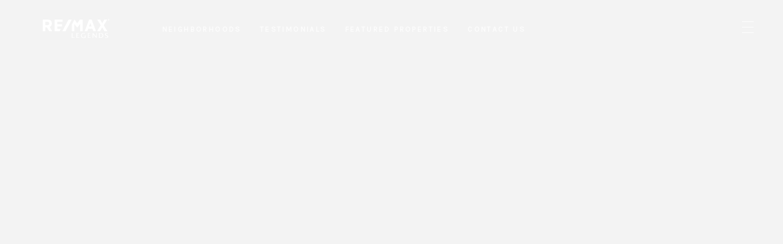

--- FILE ---
content_type: text/html; charset=utf-8
request_url: https://soldbylegends.com/properties/604-s-charleton-street-willow-springs-il-60480-09885694
body_size: 72703
content:
<!DOCTYPE html>
<html class="no-js" lang=en>
<head>
    <meta charset="utf-8">
    <meta http-equiv="x-ua-compatible" content="ie=edge">
    <meta name="viewport" content="width=device-width, initial-scale=1.0">
    <meta name="twitter:card" content="summary_large_image">
        <title>604 South Charleton Street</title>
        <meta property="og:title" content="604 South Charleton Street">
        <meta name="twitter:title" content="604 South Charleton Street">
        <meta name="description" content="Designed with a feeling of lavishness, this beautiful freshly painted brick ranch home offers an open floor plan and high cathedral ceilings. This home also features an open kitchen concept with custom cabinets, wine bar, granite counter tops, and high...">
        <meta property="og:description" content="Designed with a feeling of lavishness, this beautiful freshly painted brick ranch home offers an open floor plan and high cathedral ceilings. This home also features an open kitchen concept with custom cabinets, wine bar, granite counter tops, and high...">
        <meta name="twitter:description" content="Designed with a feeling of lavishness, this beautiful freshly painted brick ranch home offers an open floor plan and high cathedral ceilings. This home also features an open kitchen concept with cu...">
        <meta property="og:image" content="https://dq1niho2427i9.cloudfront.net/3d9a44c9-f7d5-4cf3-9f18-639a2c398d32/359072094.jpg">
        <meta name="twitter:image" content="https://dq1niho2427i9.cloudfront.net/3d9a44c9-f7d5-4cf3-9f18-639a2c398d32/359072094.jpg">
        <meta property="og:url" content="https://soldbylegends.com/properties/604-s-charleton-street-willow-springs-il-60480-09885694">
        <link rel="canonical" href="https://soldbylegends.com/properties/604-s-charleton-street-willow-springs-il-60480-09885694">
    <script>(function(html){html.className = html.className.replace(/\bno-js\b/,'js')})(document.documentElement);</script>
    <link rel="preconnect" href="https://fonts.googleapis.com">
    <link rel="preconnect" href="https://fonts.gstatic.com" crossorigin>
    
    <link rel="preload" href="https://cdnjs.cloudflare.com/ajax/libs/ion-rangeslider/2.3.1/css/ion.rangeSlider.min.css" as="style" onload="this.onload=null;this.rel='stylesheet'">
    <noscript><link rel="stylesheet" href="https://cdnjs.cloudflare.com/ajax/libs/ion-rangeslider/2.3.1/css/ion.rangeSlider.min.css"></noscript>
    <link rel="icon" type="image/x-icon" href="/favicon.ico">
    <link rel="icon" type="image/png" sizes="16x16" href="/favicon-16x16.png">
    <link rel="icon" type="image/png" sizes="32x32" href="/favicon-32x32.png">
    <link rel="icon" type="image/png" sizes="48x48" href="/favicon-48x48.png">
    <style id="global-css">:root{--global-primary-font-family:'Playfair Display',serif;--global-primary-font-family-short:Playfair Display;--global-secondary-font-family:'Karla',serif;--global-secondary-font-family-short:Karla;--global-body-padding:0px;--global-background-color:#fff;--global-body-font-size:16px;--global-h1-font-size:70px;--global-h2-font-size:43px;--global-h3-font-size:30px;--global-h4-font-size:21px;--global-h5-font-size:17px;--global-h6-font-size:16px;--global-section-padding:96px;}@media (max-width: 768px){:root{--global-section-padding:64px;}}body{padding:0px;background-color:#fff;font-family:'Karla',serif;font-size:16px;}@media (min-width: 768px){body{padding:0px 0px 0px 0px;}}h1,h2,h3,h4,h5,h6,button{font-family:'Playfair Display',serif;}h1{font-size:70px;}h2{font-size:43px;}h3{font-size:30px;}h4{font-size:21px;}h5{font-size:17px;}h6{font-size:16px;}</style>
        <link rel="stylesheet" type="text/css" href="https://styles.luxurypresence.com/producer/index.css" />
    <style id="website-css">@import url('https://fonts.googleapis.com/css?family=Karla|Playfair+Display');</style>
    <style id="wow-hide-elements">.wow{visibility:hidden!important}</style>
        <style id="page-css">
            #section-a1f5fd85-a196-4e34-ab58-8d875cc439f1{color:#ffffff;--fontColor:#ffffff;--fontColor_H:0;--fontColor_S:0%;--fontColor_L:100%;--fontColor_A:1;--fontColor_darkenDir:-1;--bgColor:#ffffff;--bgColor_H:0;--bgColor_S:0%;--bgColor_L:100%;--bgColor_A:1;--bgColor_darkenDir:-1;background-color:#ffffff;}#section-a1f5fd85-a196-4e34-ab58-8d875cc439f1 .container{width:100%;padding:0;position:relative;}#section-a1f5fd85-a196-4e34-ab58-8d875cc439f1 .container .carousel-container{height:100vh;width:100%;}#section-a1f5fd85-a196-4e34-ab58-8d875cc439f1 .container .slick-list{height:100%;width:100%;}#section-a1f5fd85-a196-4e34-ab58-8d875cc439f1 .container .slick-track{height:100%;width:100%;}#section-a1f5fd85-a196-4e34-ab58-8d875cc439f1 .container .slick-arrow{-webkit-transition:0.2s all;transition:0.2s all;}#section-a1f5fd85-a196-4e34-ab58-8d875cc439f1 .container .slick-arrow:hover{background-color:#c0c0c0;}#section-a1f5fd85-a196-4e34-ab58-8d875cc439f1 .property-image{height:100%;width:100%;z-index:10;object-fit:cover;}#section-a1f5fd85-a196-4e34-ab58-8d875cc439f1 .property-image.portrait{object-fit:contain;}#section-a1f5fd85-a196-4e34-ab58-8d875cc439f1 .property-info{position:absolute;bottom:6em;left:0;width:100%;z-index:90;}#section-a1f5fd85-a196-4e34-ab58-8d875cc439f1 .property-info .address{font-family:var(--global-secondary-font-family);font-size:15px;padding:0 36px;}@media (max-width: 480px){#section-a1f5fd85-a196-4e34-ab58-8d875cc439f1 .property-info .address{padding:0 10px;}}#section-a1f5fd85-a196-4e34-ab58-8d875cc439f1 .property-info .name{font-family:var(--global-primary-font-family);padding:0 36px;margin-top:0.3em;font-size:2.5em;}@media (max-width: 480px){#section-a1f5fd85-a196-4e34-ab58-8d875cc439f1 .property-info .name{margin-top:0;padding:0 10px;font-size:28px;}}#section-a1f5fd85-a196-4e34-ab58-8d875cc439f1 .property-info .line{width:7.2em;height:1.5px;background:rgba(200, 200, 200, 0.55);margin:1.1em 0;}#section-a1f5fd85-a196-4e34-ab58-8d875cc439f1 .property-info .price{font-size:24px;font-family:var(--global-secondary-font-family);font-weight:400;line-height:1;padding:0 36px;}@media (max-width: 480px){#section-a1f5fd85-a196-4e34-ab58-8d875cc439f1 .property-info .price{padding:0 10px;}}#section-a1f5fd85-a196-4e34-ab58-8d875cc439f1 .property-info .lease-price{font-size:17px;font-family:var(--global-secondary-font-family);font-weight:400;line-height:1.41;padding:0 36px;}@media (max-width: 480px){#section-a1f5fd85-a196-4e34-ab58-8d875cc439f1 .property-info .lease-price{padding:0 10px;}}#section-a1f5fd85-a196-4e34-ab58-8d875cc439f1 .overlay-component{background-color:#000;background-repeat:no-repeat;-webkit-background-position:center;background-position:center;-webkit-background-size:cover;background-size:cover;position:absolute;height:100%;width:100%;top:0;}#section-a1f5fd85-a196-4e34-ab58-8d875cc439f1 .next-arrow{right:1.3em;}#section-a1f5fd85-a196-4e34-ab58-8d875cc439f1 .next-arrow:after{display:block;position:absolute;content:'';left:10px;top:50%;-webkit-transform:translateY(-50%) rotate(-45deg);-moz-transform:translateY(-50%) rotate(-45deg);-ms-transform:translateY(-50%) rotate(-45deg);transform:translateY(-50%) rotate(-45deg);width:10px;height:10px;border-bottom:2px solid;border-right:2px solid;}#section-a1f5fd85-a196-4e34-ab58-8d875cc439f1 .prev-arrow{left:1.3em;}#section-a1f5fd85-a196-4e34-ab58-8d875cc439f1 .prev-arrow:after{display:block;position:absolute;content:'';right:10px;top:50%;-webkit-transform:translateY(-50%) rotate(135deg);-moz-transform:translateY(-50%) rotate(135deg);-ms-transform:translateY(-50%) rotate(135deg);transform:translateY(-50%) rotate(135deg);width:10px;height:10px;border-bottom:2px solid;border-right:2px solid;}#section-a1f5fd85-a196-4e34-ab58-8d875cc439f1 .next-arrow,#section-a1f5fd85-a196-4e34-ab58-8d875cc439f1 .prev-arrow{position:absolute;top:45%;-webkit-transform:translateY(-50%);-moz-transform:translateY(-50%);-ms-transform:translateY(-50%);transform:translateY(-50%);border:2px solid #c8c8c8;padding:0.2em 0.3em;z-index:100;color:white;font-size:1.6em;font-weight:lighter;cursor:pointer;width:40px;height:40px;display:-webkit-box;display:-webkit-flex;display:-ms-flexbox;display:flex;-webkit-box-pack:center;-ms-flex-pack:center;-webkit-justify-content:center;justify-content:center;}#section-a1f5fd85-a196-4e34-ab58-8d875cc439f1 .carousel-overlay{position:fixed;top:0;left:0;height:100vh;width:100%;display:none;background-color:#000;opacity:1;z-index:999;}#section-a1f5fd85-a196-4e34-ab58-8d875cc439f1 .carousel-overlay__close{display:-webkit-box;display:-webkit-flex;display:-ms-flexbox;display:flex;-webkit-box-pack:end;-ms-flex-pack:end;-webkit-justify-content:flex-end;justify-content:flex-end;margin:16px 24px 16px auto;width:30px;height:30px;}#section-a1f5fd85-a196-4e34-ab58-8d875cc439f1 .carousel-overlay__close:hover{cursor:pointer;}#section-a1f5fd85-a196-4e34-ab58-8d875cc439f1 .carousel-overlay__close:before,#section-a1f5fd85-a196-4e34-ab58-8d875cc439f1 .carousel-overlay__close:after{position:absolute;right:32px;content:' ';height:30px;width:2px;background-color:#fff;}#section-a1f5fd85-a196-4e34-ab58-8d875cc439f1 .carousel-overlay__close:before{-webkit-transform:rotate(45deg);-moz-transform:rotate(45deg);-ms-transform:rotate(45deg);transform:rotate(45deg);}#section-a1f5fd85-a196-4e34-ab58-8d875cc439f1 .carousel-overlay__close:after{-webkit-transform:rotate(-45deg);-moz-transform:rotate(-45deg);-ms-transform:rotate(-45deg);transform:rotate(-45deg);}#section-a1f5fd85-a196-4e34-ab58-8d875cc439f1 .carousel-overlay .slick-slider{height:100%;width:100%;}#section-a1f5fd85-a196-4e34-ab58-8d875cc439f1 .carousel-overlay .slick-list{height:calc(100vh - 108px);}#section-a1f5fd85-a196-4e34-ab58-8d875cc439f1 .carousel-overlay__next,#section-a1f5fd85-a196-4e34-ab58-8d875cc439f1 .carousel-overlay__prev{position:absolute;top:50%;border:2px solid #c8c8c8;padding:0.2em 0.3em;font-size:1.6em;font-weight:lighter;width:40px;height:40px;display:-webkit-box;display:-webkit-flex;display:-ms-flexbox;display:flex;-webkit-box-pack:center;-ms-flex-pack:center;-webkit-justify-content:center;justify-content:center;cursor:pointer;}#section-a1f5fd85-a196-4e34-ab58-8d875cc439f1 .carousel-overlay i{padding-top:2px;}#section-a1f5fd85-a196-4e34-ab58-8d875cc439f1 .carousel-overlay__next{right:1.3em;}#section-a1f5fd85-a196-4e34-ab58-8d875cc439f1 .carousel-overlay__next:after{display:block;position:absolute;content:'';left:10px;top:50%;-webkit-transform:translateY(-50%) rotate(-45deg);-moz-transform:translateY(-50%) rotate(-45deg);-ms-transform:translateY(-50%) rotate(-45deg);transform:translateY(-50%) rotate(-45deg);width:10px;height:10px;border-bottom:2px solid;border-right:2px solid;}#section-a1f5fd85-a196-4e34-ab58-8d875cc439f1 .carousel-overlay__prev{left:1.3em;}#section-a1f5fd85-a196-4e34-ab58-8d875cc439f1 .carousel-overlay__prev:after{display:block;position:absolute;content:'';right:10px;top:50%;-webkit-transform:translateY(-50%) rotate(135deg);-moz-transform:translateY(-50%) rotate(135deg);-ms-transform:translateY(-50%) rotate(135deg);transform:translateY(-50%) rotate(135deg);width:10px;height:10px;border-bottom:2px solid;border-right:2px solid;}#section-a1f5fd85-a196-4e34-ab58-8d875cc439f1 .carousel-overlay__container{display:-webkit-box;display:-webkit-flex;display:-ms-flexbox;display:flex;-webkit-flex-direction:column;-ms-flex-direction:column;flex-direction:column;-webkit-flex:1;-ms-flex:1;flex:1;-webkit-box-pack:center;-ms-flex-pack:center;-webkit-justify-content:center;justify-content:center;-webkit-align-items:center;-webkit-box-align:center;-ms-flex-align:center;align-items:center;}#section-a1f5fd85-a196-4e34-ab58-8d875cc439f1 .carousel-overlay__image{-webkit-background-size:contain;background-size:contain;-webkit-background-position:center;background-position:center;background-repeat:no-repeat;outline:none;}#section-a1f5fd85-a196-4e34-ab58-8d875cc439f1 .visible{display:block;}#section-a1f5fd85-a196-4e34-ab58-8d875cc439f1 .button-wrapper{position:absolute;padding:0;margin:0;z-index:4;bottom:-14px;right:5em;visibility:visible;}@media (min-width: 768px){#section-a1f5fd85-a196-4e34-ab58-8d875cc439f1 .button-wrapper{display:none;}}@media (max-width: 540px){#section-a1f5fd85-a196-4e34-ab58-8d875cc439f1 .button-wrapper{bottom:48px;right:36px;}}#section-a1f5fd85-a196-4e34-ab58-8d875cc439f1 .button-wrapper .button{font-size:30px;height:100%;width:100%;font-family:var(--global-secondary-font-family);border:none;background-color:transparent;padding:0;cursor:pointer;color:#fff;outline:none;}#section-a1f5fd85-a196-4e34-ab58-8d875cc439f1 .button-wrapper svg{height:30px;width:30px;fill:rgba(255, 255, 255, 1);}#section-a1f5fd85-a196-4e34-ab58-8d875cc439f1 .shifted-button{bottom:-6px;}#section-a1f5fd85-a196-4e34-ab58-8d875cc439f1 .hide{display:none;}#section-a1f5fd85-a196-4e34-ab58-8d875cc439f1 .hidden{visibility:hidden;}#section-ac5719a4-b3fd-4ff7-b8f2-7b434b2f5701{color:#000;--fontColor:#000;--fontColor_H:0;--fontColor_S:0%;--fontColor_L:0%;--fontColor_A:1;--fontColor_darkenDir:1;--bgColor:#fff;--bgColor_H:0;--bgColor_S:0%;--bgColor_L:100%;--bgColor_A:1;--bgColor_darkenDir:-1;background-color:#fff;}#section-ac5719a4-b3fd-4ff7-b8f2-7b434b2f5701 .property-features{padding:60px 20%;display:-webkit-box;display:-webkit-flex;display:-ms-flexbox;display:flex;-webkit-box-flex-wrap:wrap;-webkit-flex-wrap:wrap;-ms-flex-wrap:wrap;flex-wrap:wrap;-webkit-box-pack:center;-ms-flex-pack:center;-webkit-justify-content:center;justify-content:center;}#section-ac5719a4-b3fd-4ff7-b8f2-7b434b2f5701 .property-features .feature{width:195px;height:115px;background-color:#f5f5f5;padding:24px 41px;margin-right:20px;margin-top:36px;-webkit-align-items:center;-webkit-box-align:center;-ms-flex-align:center;align-items:center;border-left:solid 2px #f5f5f5;display:-webkit-box;display:-webkit-flex;display:-ms-flexbox;display:flex;}#section-ac5719a4-b3fd-4ff7-b8f2-7b434b2f5701 .property-features .feature:hover{border-left:solid 2px #090909;}#section-ac5719a4-b3fd-4ff7-b8f2-7b434b2f5701 .property-features .feature .icon{-webkit-flex:1;-ms-flex:1;flex:1;padding:4px;margin-right:5px;}#section-ac5719a4-b3fd-4ff7-b8f2-7b434b2f5701 .property-features .feature .icon svg{width:100%;height:100%;}#section-ac5719a4-b3fd-4ff7-b8f2-7b434b2f5701 .property-features .feature .info{-webkit-flex:1;-ms-flex:1;flex:1;display:-webkit-box;display:-webkit-flex;display:-ms-flexbox;display:flex;-webkit-flex-direction:column;-ms-flex-direction:column;flex-direction:column;text-transform:uppercase;}@media (max-width: 768px){#section-ac5719a4-b3fd-4ff7-b8f2-7b434b2f5701 .property-features{padding:60px 24px;}#section-ac5719a4-b3fd-4ff7-b8f2-7b434b2f5701 .property-features .feature{margin-right:0;width:100%;margin-top:20px;}#section-ac5719a4-b3fd-4ff7-b8f2-7b434b2f5701 .property-features .feature .icon{height:100%;}}#section-42be11df-5d7b-4863-9ff9-d075df328631{color:#040506;--fontColor:#040506;--fontColor_H:210;--fontColor_S:20%;--fontColor_L:2%;--fontColor_A:1;--fontColor_darkenDir:1;--bgColor:#fff;--bgColor_H:0;--bgColor_S:0%;--bgColor_L:100%;--bgColor_A:1;--bgColor_darkenDir:-1;background-color:#fff;}#section-42be11df-5d7b-4863-9ff9-d075df328631 .property-description{padding:70px 260px;text-align:center;font-size:16px;margin-bottom:20px;}@media (max-width: 768px){#section-42be11df-5d7b-4863-9ff9-d075df328631 .property-description{padding:20px 24px 60px 24px;}}#section-42be11df-5d7b-4863-9ff9-d075df328631 .property-description:after{content:" ";position:absolute;bottom:20px;width:84px;border-bottom:solid 2px #b6b6b6;left:calc(50% - 42px);}#section-38cea082-bfa5-441c-8a78-6d30eedc4b49{color:#fff;--fontColor:#fff;--fontColor_H:0;--fontColor_S:0%;--fontColor_L:100%;--fontColor_A:1;--fontColor_darkenDir:-1;--bgColor:#1a1a1a;--bgColor_H:0;--bgColor_S:0%;--bgColor_L:10%;--bgColor_A:1;--bgColor_darkenDir:1;background-color:#1a1a1a;}#section-38cea082-bfa5-441c-8a78-6d30eedc4b49 .section-container{display:-webkit-box;display:-webkit-flex;display:-ms-flexbox;display:flex;padding:70px 0px;}@media (max-width: 767px){#section-38cea082-bfa5-441c-8a78-6d30eedc4b49 .section-container{padding:40px 0;}}@media (max-width: 1440px){#section-38cea082-bfa5-441c-8a78-6d30eedc4b49 .section-container{padding:50px 0;}}#section-38cea082-bfa5-441c-8a78-6d30eedc4b49 .content-wrapper{display:-webkit-box;display:-webkit-flex;display:-ms-flexbox;display:flex;-webkit-box-flex-wrap:wrap;-webkit-flex-wrap:wrap;-ms-flex-wrap:wrap;flex-wrap:wrap;width:80%;margin:0 auto;}#section-38cea082-bfa5-441c-8a78-6d30eedc4b49 .content-wrapper h3{margin-bottom:1em;}#section-38cea082-bfa5-441c-8a78-6d30eedc4b49 .amenities-container,#section-38cea082-bfa5-441c-8a78-6d30eedc4b49 .details-container{-webkit-flex:1;-ms-flex:1;flex:1;}@media (max-width: 670px){#section-38cea082-bfa5-441c-8a78-6d30eedc4b49 .amenities-container,#section-38cea082-bfa5-441c-8a78-6d30eedc4b49 .details-container{-webkit-flex-basis:100%;-ms-flex-preferred-size:100%;flex-basis:100%;margin-bottom:30px;}}#section-38cea082-bfa5-441c-8a78-6d30eedc4b49 .amenities-wrapper{display:-webkit-box;display:-webkit-flex;display:-ms-flexbox;display:flex;}#section-38cea082-bfa5-441c-8a78-6d30eedc4b49 .amenities-wrapper .amenities{-webkit-flex-basis:70%;-ms-flex-preferred-size:70%;flex-basis:70%;display:-webkit-box;display:-webkit-flex;display:-ms-flexbox;display:flex;-webkit-box-flex-wrap:wrap;-webkit-flex-wrap:wrap;-ms-flex-wrap:wrap;flex-wrap:wrap;}#section-38cea082-bfa5-441c-8a78-6d30eedc4b49 .amenities-wrapper .amenities .amenity-wrapper:nth-child(2n + 1){-webkit-box-pack:start;-ms-flex-pack:start;-webkit-justify-content:flex-start;justify-content:flex-start;}#section-38cea082-bfa5-441c-8a78-6d30eedc4b49 .amenities-wrapper .amenities .amenity-wrapper{-webkit-flex-basis:50%;-ms-flex-preferred-size:50%;flex-basis:50%;display:-webkit-box;display:-webkit-flex;display:-ms-flexbox;display:flex;margin-bottom:-1px;}#section-38cea082-bfa5-441c-8a78-6d30eedc4b49 .amenities-wrapper .amenities .amenity-wrapper:first-child .amenity{border-top:1px solid #333;}#section-38cea082-bfa5-441c-8a78-6d30eedc4b49 .amenities-wrapper .amenities .amenity-wrapper:last-child .amenity{border-bottom:1px solid #333;}#section-38cea082-bfa5-441c-8a78-6d30eedc4b49 .amenities-wrapper .amenities .amenity{display:-webkit-box;display:-webkit-flex;display:-ms-flexbox;display:flex;-webkit-align-items:center;-webkit-box-align:center;-ms-flex-align:center;align-items:center;padding:15px 0;font-weight:700;font-size:11px;border-bottom:0.5px solid #333;border-top:0.5px solid #333;min-width:130px;letter-spacing:2px;position:relative;}@media (max-width: 1140px){#section-38cea082-bfa5-441c-8a78-6d30eedc4b49 .amenities-wrapper .amenities .amenity{width:100%;}}#section-38cea082-bfa5-441c-8a78-6d30eedc4b49 .details-wrapper{display:-webkit-box;display:-webkit-flex;display:-ms-flexbox;display:flex;}#section-38cea082-bfa5-441c-8a78-6d30eedc4b49 .details-wrapper .details{-webkit-flex-basis:70%;-ms-flex-preferred-size:70%;flex-basis:70%;display:-webkit-box;display:-webkit-flex;display:-ms-flexbox;display:flex;-webkit-box-flex-wrap:wrap;-webkit-flex-wrap:wrap;-ms-flex-wrap:wrap;flex-wrap:wrap;}#section-38cea082-bfa5-441c-8a78-6d30eedc4b49 .details-wrapper .details .detail-wrapper:nth-child(2n + 1){-webkit-box-pack:start;-ms-flex-pack:start;-webkit-justify-content:flex-start;justify-content:flex-start;}#section-38cea082-bfa5-441c-8a78-6d30eedc4b49 .details-wrapper .details .detail-wrapper{-webkit-flex-basis:50%;-ms-flex-preferred-size:50%;flex-basis:50%;display:-webkit-box;display:-webkit-flex;display:-ms-flexbox;display:flex;margin-bottom:-1px;}#section-38cea082-bfa5-441c-8a78-6d30eedc4b49 .details-wrapper .details .detail-wrapper p{margin-bottom:0;}#section-38cea082-bfa5-441c-8a78-6d30eedc4b49 .details-wrapper .details .detail-wrapper:first-child .detail{border-top:1px solid #333;}#section-38cea082-bfa5-441c-8a78-6d30eedc4b49 .details-wrapper .details .detail-wrapper:last-child .detail{border-bottom:1px solid #333;}#section-38cea082-bfa5-441c-8a78-6d30eedc4b49 .details-wrapper .details .detail{display:-webkit-box;display:-webkit-flex;display:-ms-flexbox;display:flex;-webkit-flex-direction:column;-ms-flex-direction:column;flex-direction:column;-webkit-align-items:flex-start;-webkit-box-align:flex-start;-ms-flex-align:flex-start;align-items:flex-start;padding:13px 0;font-weight:700;font-size:11px;border-bottom:0.5px solid #333;border-top:0.5px solid #333;min-width:220px;position:relative;}@media (max-width: 1140px){#section-38cea082-bfa5-441c-8a78-6d30eedc4b49 .details-wrapper .details .detail{width:100%;}}#section-38cea082-bfa5-441c-8a78-6d30eedc4b49 .details-wrapper .details .detail .key{margin-bottom:8px;font-size:11px;font-weight:600;letter-spacing:2px;text-transform:uppercase;}#section-38cea082-bfa5-441c-8a78-6d30eedc4b49 .details-wrapper .details .detail .value{font-size:12px;font-family:var(--global-primary-font-family);}#section-3025c927-e78e-45aa-a12b-4598f3d198bd{color:#000;--fontColor:#000;--fontColor_H:0;--fontColor_S:0%;--fontColor_L:0%;--fontColor_A:1;--fontColor_darkenDir:1;--bgColor:#fff;--bgColor_H:0;--bgColor_S:0%;--bgColor_L:100%;--bgColor_A:1;--bgColor_darkenDir:-1;background-color:#fff;}#section-3025c927-e78e-45aa-a12b-4598f3d198bd .property-image-grid{margin:0 50px 100px;}#section-3025c927-e78e-45aa-a12b-4598f3d198bd .property-image-grid .title-wrapper{text-align:center;padding-top:100px;}#section-3025c927-e78e-45aa-a12b-4598f3d198bd .property-image-grid .image-item{position:relative;}#section-3025c927-e78e-45aa-a12b-4598f3d198bd .property-image-grid .image-item .image-holder{position:absolute;left:0;right:0;top:0;bottom:0;-webkit-background-position:center;background-position:center;-webkit-background-size:cover;background-size:cover;}#section-3025c927-e78e-45aa-a12b-4598f3d198bd .property-image-grid .image-grid{display:-webkit-box;display:-webkit-flex;display:-ms-flexbox;display:flex;}#section-3025c927-e78e-45aa-a12b-4598f3d198bd .property-image-grid .image-grid .left-column{-webkit-flex-basis:45%;-ms-flex-preferred-size:45%;flex-basis:45%;margin-right:50px;display:-webkit-box;display:-webkit-flex;display:-ms-flexbox;display:flex;}#section-3025c927-e78e-45aa-a12b-4598f3d198bd .property-image-grid .image-grid .left-column .image-item{width:100%;}#section-3025c927-e78e-45aa-a12b-4598f3d198bd .property-image-grid .image-grid .right-column{-webkit-box-flex:1;-webkit-flex-grow:1;-ms-flex-positive:1;flex-grow:1;-webkit-flex-basis:0;-ms-flex-preferred-size:0;flex-basis:0;}#section-3025c927-e78e-45aa-a12b-4598f3d198bd .property-image-grid .image-grid .right-column .quote-wrapper{padding-bottom:25px;}#section-3025c927-e78e-45aa-a12b-4598f3d198bd .property-image-grid .image-grid .right-column .quote-wrapper .quote-holder{-webkit-flex-direction:column;-ms-flex-direction:column;flex-direction:column;-webkit-box-pack:center;-ms-flex-pack:center;-webkit-justify-content:center;justify-content:center;-webkit-align-items:center;-webkit-box-align:center;-ms-flex-align:center;align-items:center;padding:80px;display:-webkit-box;display:-webkit-flex;display:-ms-flexbox;display:flex;color:white;background-color:#272727;}#section-3025c927-e78e-45aa-a12b-4598f3d198bd .property-image-grid .image-grid .right-column .quote-wrapper .quote-holder .message{font-size:30px;font-weight:normal;font-style:italic;font-stretch:normal;line-height:1.7;letter-spacing:normal;margin-top:0;margin-bottom:40px;}#section-3025c927-e78e-45aa-a12b-4598f3d198bd .property-image-grid .image-grid .right-column .quote-wrapper .quote-holder .author{text-transform:uppercase;width:100%;font-size:16px;font-weight:bold;font-style:normal;font-stretch:normal;line-height:normal;letter-spacing:2px;color:#ffffff;opacity:0.48;}@media (max-width: 1200px){#section-3025c927-e78e-45aa-a12b-4598f3d198bd .property-image-grid .image-grid .right-column .quote-wrapper .quote-holder .message{font-size:20px;margin-bottom:25px;}#section-3025c927-e78e-45aa-a12b-4598f3d198bd .property-image-grid .image-grid .right-column .quote-wrapper .quote-holder .author{font-size:10px;}}#section-3025c927-e78e-45aa-a12b-4598f3d198bd .property-image-grid .image-grid .right-column .bottom-image-container .bottom-image-wrapper{height:100%;padding-top:25px;display:-webkit-box;display:-webkit-flex;display:-ms-flexbox;display:flex;}#section-3025c927-e78e-45aa-a12b-4598f3d198bd .property-image-grid .image-grid .right-column .bottom-image-container .bottom-image-wrapper.two-img .image-item .image-holder{padding-bottom:130%;}@media (max-width: 978px){#section-3025c927-e78e-45aa-a12b-4598f3d198bd .property-image-grid .image-grid .right-column .bottom-image-container .bottom-image-wrapper.two-img .image-item .image-holder{padding-bottom:56%;}}#section-3025c927-e78e-45aa-a12b-4598f3d198bd .property-image-grid .image-grid .right-column .bottom-image-container .bottom-image-wrapper .image-item{-webkit-flex-basis:50%;-ms-flex-preferred-size:50%;flex-basis:50%;margin-right:50px;-webkit-box-flex:1;-webkit-flex-grow:1;-ms-flex-positive:1;flex-grow:1;}#section-3025c927-e78e-45aa-a12b-4598f3d198bd .property-image-grid .image-grid .right-column .bottom-image-container .bottom-image-wrapper .image-item .image-holder{padding-bottom:65%;position:relative;}#section-3025c927-e78e-45aa-a12b-4598f3d198bd .property-image-grid .image-grid .right-column .bottom-image-container .bottom-image-wrapper .image-item:last-of-type{margin-right:0;}@media (max-width: 978px){#section-3025c927-e78e-45aa-a12b-4598f3d198bd .property-image-grid .image-grid{-webkit-flex-direction:column;-ms-flex-direction:column;flex-direction:column;}#section-3025c927-e78e-45aa-a12b-4598f3d198bd .property-image-grid .image-grid .left-column{margin-bottom:25px;margin-right:0;}#section-3025c927-e78e-45aa-a12b-4598f3d198bd .property-image-grid .image-grid .right-column .quote-wrapper .quote-holder{padding:30px;}#section-3025c927-e78e-45aa-a12b-4598f3d198bd .property-image-grid .image-grid .right-column .bottom-image-container{height:100%;}#section-3025c927-e78e-45aa-a12b-4598f3d198bd .property-image-grid .image-grid .right-column .bottom-image-container .bottom-image-wrapper{-webkit-flex-direction:column;-ms-flex-direction:column;flex-direction:column;padding-top:0;}#section-3025c927-e78e-45aa-a12b-4598f3d198bd .property-image-grid .image-grid .right-column .bottom-image-container .bottom-image-wrapper .image-item{width:100%;margin-right:0;margin-bottom:25px;}#section-3025c927-e78e-45aa-a12b-4598f3d198bd .property-image-grid .image-grid .right-column .bottom-image-container .bottom-image-wrapper .image-item:last-of-type{margin-bottom:0;}}@media (max-width: 600px){#section-3025c927-e78e-45aa-a12b-4598f3d198bd .property-image-grid{margin:0 25px 80px;}}#section-3025c927-e78e-45aa-a12b-4598f3d198bd .property-image-grid.quote-disabled .image-grid .left-column .image-item{padding-bottom:150%;}#section-3025c927-e78e-45aa-a12b-4598f3d198bd .property-image-grid.quote-disabled .image-grid .right-column{display:-webkit-box;display:-webkit-flex;display:-ms-flexbox;display:flex;-webkit-flex-direction:column;-ms-flex-direction:column;flex-direction:column;-webkit-box-pack:center;-ms-flex-pack:center;-webkit-justify-content:center;justify-content:center;}#section-3025c927-e78e-45aa-a12b-4598f3d198bd .property-image-grid.quote-disabled .image-grid .right-column .quote-wrapper{display:none;}#section-3025c927-e78e-45aa-a12b-4598f3d198bd .property-image-grid.quote-disabled .image-grid .right-column .bottom-image-container{height:auto;position:relative;}#section-3025c927-e78e-45aa-a12b-4598f3d198bd .property-image-grid.quote-disabled .image-grid .right-column .bottom-image-container .dark-item{position:absolute;left:60px;right:60px;bottom:-60px;top:-60px;background-color:#272727;}#section-3025c927-e78e-45aa-a12b-4598f3d198bd .property-image-grid.quote-disabled .image-grid .right-column .bottom-image-container .bottom-image-wrapper{padding-top:0;}#section-3025c927-e78e-45aa-a12b-4598f3d198bd .property-image-grid.quote-disabled .image-grid .right-column .bottom-image-container .bottom-image-wrapper .image-item{margin-right:30px;}#section-3025c927-e78e-45aa-a12b-4598f3d198bd .property-image-grid.quote-disabled .image-grid .right-column .bottom-image-container .bottom-image-wrapper .image-item .image-holder{padding-bottom:50%;}#section-3025c927-e78e-45aa-a12b-4598f3d198bd .property-image-grid.quote-disabled .image-grid .right-column .bottom-image-container .bottom-image-wrapper .image-item:last-of-type{margin-right:0;}#section-3025c927-e78e-45aa-a12b-4598f3d198bd .property-image-grid.quote-disabled .image-grid .right-column .bottom-image-container .bottom-image-wrapper.two-img .image-item .image-holder{padding-bottom:100%;}@media (max-width: 978px){#section-3025c927-e78e-45aa-a12b-4598f3d198bd .property-image-grid.quote-disabled .image-grid{-webkit-flex-direction:row;-ms-flex-direction:row;flex-direction:row;-webkit-box-flex-wrap:wrap;-webkit-flex-wrap:wrap;-ms-flex-wrap:wrap;flex-wrap:wrap;}#section-3025c927-e78e-45aa-a12b-4598f3d198bd .property-image-grid.quote-disabled .image-grid .right-column{-webkit-flex-basis:100%;-ms-flex-preferred-size:100%;flex-basis:100%;}#section-3025c927-e78e-45aa-a12b-4598f3d198bd .property-image-grid.quote-disabled .image-grid .right-column .bottom-image-container .dark-item{left:-50px;right:-50px;bottom:60px;top:60px;}#section-3025c927-e78e-45aa-a12b-4598f3d198bd .property-image-grid.quote-disabled .image-grid .left-column{-webkit-flex-basis:100%;-ms-flex-preferred-size:100%;flex-basis:100%;}}#section-4f6e24a7-42e7-4329-bcf3-03e0f785858e{color:#000;--fontColor:#000;--fontColor_H:0;--fontColor_S:0%;--fontColor_L:0%;--fontColor_A:1;--fontColor_darkenDir:1;--bgColor:#fff;--bgColor_H:0;--bgColor_S:0%;--bgColor_L:100%;--bgColor_A:1;--bgColor_darkenDir:-1;background-color:#fff;}#section-4f6e24a7-42e7-4329-bcf3-03e0f785858e .property-video{padding:100px 140px 0;}#section-4f6e24a7-42e7-4329-bcf3-03e0f785858e .property-video .video-wrapper{position:relative;}#section-4f6e24a7-42e7-4329-bcf3-03e0f785858e .property-video .video-wrapper .dark-layer{background-color:#f5f5f5;position:absolute;left:-140px;right:-140px;bottom:100px;top:-100px;}#section-4f6e24a7-42e7-4329-bcf3-03e0f785858e .property-video .video-wrapper .video-image-container{width:100%;padding-bottom:56%;position:relative;}#section-4f6e24a7-42e7-4329-bcf3-03e0f785858e .property-video .video-wrapper .video-image-container .image-holder{-webkit-background-position:center;background-position:center;-webkit-background-size:cover;background-size:cover;position:absolute;left:0;right:0;top:0;bottom:0;}#section-4f6e24a7-42e7-4329-bcf3-03e0f785858e .property-video .video-wrapper .video-image-container .dark-overlay{position:absolute;left:0;right:0;bottom:0;top:0;background-color:black;opacity:0.4;}#section-4f6e24a7-42e7-4329-bcf3-03e0f785858e .property-video .video-wrapper .video-image-container .bottom-content{position:absolute;left:11%;bottom:16%;display:-webkit-box;display:-webkit-flex;display:-ms-flexbox;display:flex;-webkit-align-items:center;-webkit-box-align:center;-ms-flex-align:center;align-items:center;color:white;}#section-4f6e24a7-42e7-4329-bcf3-03e0f785858e .property-video .video-wrapper .video-image-container .bottom-content button{background:transparent;border:none;cursor:pointer;}#section-4f6e24a7-42e7-4329-bcf3-03e0f785858e .property-video .video-wrapper .video-image-container .bottom-content button .play-btn-holder{padding:13px;border:1px solid white;border-radius:50%;}#section-4f6e24a7-42e7-4329-bcf3-03e0f785858e .property-video .video-wrapper .video-image-container .bottom-content button .play-btn-holder .icon-wrapper{cursor:pointer;background-color:white;border-radius:50%;display:-webkit-box;display:-webkit-flex;display:-ms-flexbox;display:flex;padding:14px;}#section-4f6e24a7-42e7-4329-bcf3-03e0f785858e .property-video .video-wrapper .video-image-container .bottom-content button .play-btn-holder .icon-wrapper .play-icon{font-size:8px;-webkit-transform:translateX(1px);-moz-transform:translateX(1px);-ms-transform:translateX(1px);transform:translateX(1px);}#section-4f6e24a7-42e7-4329-bcf3-03e0f785858e .property-video .video-wrapper .video-image-container .bottom-content .info-text{margin-left:35px;font-weight:bold;font-size:13px;letter-spacing:1.5px;}@media (max-width: 1200px){#section-4f6e24a7-42e7-4329-bcf3-03e0f785858e .property-video{padding:70px 112px 0;}#section-4f6e24a7-42e7-4329-bcf3-03e0f785858e .property-video .video-wrapper .dark-layer{left:-112px;right:-112px;bottom:70px;top:-70px;}}@media (max-width: 967px){#section-4f6e24a7-42e7-4329-bcf3-03e0f785858e .property-video{padding:50px 78px 0;}#section-4f6e24a7-42e7-4329-bcf3-03e0f785858e .property-video .video-wrapper .dark-layer{left:-78px;right:-78px;bottom:50px;top:-50px;}}@media (max-width: 600px){#section-4f6e24a7-42e7-4329-bcf3-03e0f785858e .property-video{padding:25px;}#section-4f6e24a7-42e7-4329-bcf3-03e0f785858e .property-video .video-wrapper .dark-layer{left:-25px;right:-25px;bottom:-25px;top:-25px;}#section-4f6e24a7-42e7-4329-bcf3-03e0f785858e .property-video .video-wrapper .video-image-container .bottom-content{left:50%;top:50%;-webkit-transform:translate(-50%, -50%);-moz-transform:translate(-50%, -50%);-ms-transform:translate(-50%, -50%);transform:translate(-50%, -50%);bottom:auto;}#section-4f6e24a7-42e7-4329-bcf3-03e0f785858e .property-video .video-wrapper .video-image-container .bottom-content .info-text{display:none;}}#section-4f6e24a7-42e7-4329-bcf3-03e0f785858e .property-video.hide{display:none;}#section-f1ce7ec2-64e3-4c73-957f-73cc8c3e4568{color:#000;--fontColor:#000;--fontColor_H:0;--fontColor_S:0%;--fontColor_L:0%;--fontColor_A:1;--fontColor_darkenDir:1;--bgColor:#fff;--bgColor_H:0;--bgColor_S:0%;--bgColor_L:100%;--bgColor_A:1;--bgColor_darkenDir:-1;background-color:#fff;}#section-f1ce7ec2-64e3-4c73-957f-73cc8c3e4568 .property-neighborhood{display:-webkit-box;display:-webkit-flex;display:-ms-flexbox;display:flex;padding:70px 0;}@media (max-width: 768px){#section-f1ce7ec2-64e3-4c73-957f-73cc8c3e4568 .property-neighborhood{-webkit-flex-direction:column;-ms-flex-direction:column;flex-direction:column;padding:42px 0;}}#section-f1ce7ec2-64e3-4c73-957f-73cc8c3e4568 .property-neighborhood .column{-webkit-flex:1;-ms-flex:1;flex:1;}#section-f1ce7ec2-64e3-4c73-957f-73cc8c3e4568 .property-neighborhood .image-container{display:-webkit-box;display:-webkit-flex;display:-ms-flexbox;display:flex;-webkit-box-pack:center;-ms-flex-pack:center;-webkit-justify-content:center;justify-content:center;-webkit-align-items:center;-webkit-box-align:center;-ms-flex-align:center;align-items:center;padding:50px;}@media (max-width: 768px){#section-f1ce7ec2-64e3-4c73-957f-73cc8c3e4568 .property-neighborhood .image-container{padding:40px;}}#section-f1ce7ec2-64e3-4c73-957f-73cc8c3e4568 .property-neighborhood .image-container .contact-us{-webkit-transform:rotate(-90deg);-moz-transform:rotate(-90deg);-ms-transform:rotate(-90deg);transform:rotate(-90deg);text-transform:uppercase;z-index:1;color:#fff;position:absolute;left:0;}#section-f1ce7ec2-64e3-4c73-957f-73cc8c3e4568 .property-neighborhood .image{min-width:600px;min-height:400px;box-shadow:-210px 0px 0px 50px #272727;-webkit-background-position:center;background-position:center;-webkit-background-size:cover;background-size:cover;background-repeat:no-repeat;background-color:gray;}@media (max-width: 768px){#section-f1ce7ec2-64e3-4c73-957f-73cc8c3e4568 .property-neighborhood .image{box-shadow:-210px 0px 0px 40px #272727;}}#section-f1ce7ec2-64e3-4c73-957f-73cc8c3e4568 .property-neighborhood .details{display:-webkit-box;display:-webkit-flex;display:-ms-flexbox;display:flex;-webkit-flex-direction:column;-ms-flex-direction:column;flex-direction:column;padding:48px;-webkit-align-items:flex-start;-webkit-box-align:flex-start;-ms-flex-align:flex-start;align-items:flex-start;}#section-f1ce7ec2-64e3-4c73-957f-73cc8c3e4568 .property-neighborhood .btn{margin-top:36px;}#section-1b40a8ae-bd09-46d1-bae3-e92a79601c67{color:#000;--fontColor:#000;--fontColor_H:0;--fontColor_S:0%;--fontColor_L:0%;--fontColor_A:1;--fontColor_darkenDir:1;--bgColor:#ffffff;--bgColor_H:0;--bgColor_S:0%;--bgColor_L:100%;--bgColor_A:1;--bgColor_darkenDir:-1;background-color:#ffffff;}@media (max-width: 540px){#section-1b40a8ae-bd09-46d1-bae3-e92a79601c67 .virtual-tour{padding:0 24px;}}#section-1b40a8ae-bd09-46d1-bae3-e92a79601c67 .mobile-button-wrapper{-webkit-box-pack:center;-ms-flex-pack:center;-webkit-justify-content:center;justify-content:center;margin:48px 0;cursor:pointer;display:none;}@media (max-width: 540px){#section-1b40a8ae-bd09-46d1-bae3-e92a79601c67 .mobile-button-wrapper{display:-webkit-box;display:-webkit-flex;display:-ms-flexbox;display:flex;}}#section-1b40a8ae-bd09-46d1-bae3-e92a79601c67 .mobile-button-wrapper .mobile-button{width:100%;text-align:center;}#section-1b40a8ae-bd09-46d1-bae3-e92a79601c67 .mobile-button-wrapper .mobile-button span{border-bottom:2px solid black;padding-bottom:14px;}#section-1b40a8ae-bd09-46d1-bae3-e92a79601c67 .close-icon{display:none;-webkit-box-pack:end;-ms-flex-pack:end;-webkit-justify-content:flex-end;justify-content:flex-end;font-size:24px;color:#fff;margin:30px;cursor:pointer;}#section-1b40a8ae-bd09-46d1-bae3-e92a79601c67 .tour-iframe{width:100%;height:70vh;border:none;display:block;margin-bottom:0;}@media (max-width: 540px){#section-1b40a8ae-bd09-46d1-bae3-e92a79601c67 .tour-iframe{display:none;}}#section-1b40a8ae-bd09-46d1-bae3-e92a79601c67 .virtual-tour-container{width:100%;}@media (max-width: 540px){#section-1b40a8ae-bd09-46d1-bae3-e92a79601c67 .virtual-tour-container{-webkit-clip-path:polygon(50% 50%, 50% 50%, 50% 50%, 50% 50%);clip-path:polygon(50% 50%, 50% 50%, 50% 50%, 50% 50%);}}#section-1b40a8ae-bd09-46d1-bae3-e92a79601c67 .virtual-tour-container.overlay-mode{position:fixed;top:0;left:0;height:100vh;background-color:#000;z-index:1000;-webkit-transition:clip-path .4s ease;transition:clip-path .4s ease;-webkit-clip-path:polygon(0 0, 0 100%, 100% 100%, 100% 0);clip-path:polygon(0 0, 0 100%, 100% 100%, 100% 0);}#section-1b40a8ae-bd09-46d1-bae3-e92a79601c67 .virtual-tour-container.overlay-mode .close-icon{display:-webkit-box;display:-webkit-flex;display:-ms-flexbox;display:flex;}#section-1b40a8ae-bd09-46d1-bae3-e92a79601c67 .virtual-tour-container.overlay-mode .tour-iframe{height:calc(100vh - 84px);display:block;}#section-361b047b-1ecc-4f34-8772-1a461c0fadfa{color:#000;--fontColor:#000;--fontColor_H:0;--fontColor_S:0%;--fontColor_L:0%;--fontColor_A:1;--fontColor_darkenDir:1;--bgColor:#fff;--bgColor_H:0;--bgColor_S:0%;--bgColor_L:100%;--bgColor_A:1;--bgColor_darkenDir:-1;background-color:#fff;}#section-361b047b-1ecc-4f34-8772-1a461c0fadfa .wrapper .map-container{position:relative;width:100%;padding-bottom:35%;border:none;margin:0 auto;border:none;}@media (max-width: 768px){#section-361b047b-1ecc-4f34-8772-1a461c0fadfa .wrapper .map-container{padding-bottom:55%;}}#section-361b047b-1ecc-4f34-8772-1a461c0fadfa .wrapper .map-container >img{position:absolute;top:0;left:0;width:100%;height:100%;object-fit:cover;}#section-41b291b3-b4e2-46f2-a095-531f719e3fc2{color:#000;--fontColor:#000;--fontColor_H:0;--fontColor_S:0%;--fontColor_L:0%;--fontColor_A:1;--fontColor_darkenDir:1;--bgColor:#fff;--bgColor_H:0;--bgColor_S:0%;--bgColor_L:100%;--bgColor_A:1;--bgColor_darkenDir:-1;background-color:#fff;}#section-41b291b3-b4e2-46f2-a095-531f719e3fc2 .container{max-width:1070px;margin:auto;padding:70px 0;}#section-41b291b3-b4e2-46f2-a095-531f719e3fc2 .container .text{font-weight:normal;font-style:normal;font-stretch:normal;line-height:normal;letter-spacing:normal;color:#040506;}#section-41b291b3-b4e2-46f2-a095-531f719e3fc2 .container h1{font-size:38px;padding:0 24px;}#section-41b291b3-b4e2-46f2-a095-531f719e3fc2 .container .files{display:-webkit-box;display:-webkit-flex;display:-ms-flexbox;display:flex;-webkit-box-flex-wrap:wrap;-webkit-flex-wrap:wrap;-ms-flex-wrap:wrap;flex-wrap:wrap;padding:0 24px;}#section-41b291b3-b4e2-46f2-a095-531f719e3fc2 .container .files a{-webkit-text-decoration:inherit;text-decoration:inherit;color:inherit;cursor:pointer;width:100%;}#section-41b291b3-b4e2-46f2-a095-531f719e3fc2 .container .files .file{display:-webkit-box;display:-webkit-flex;display:-ms-flexbox;display:flex;margin:10px 0;-webkit-align-items:center;-webkit-box-align:center;-ms-flex-align:center;align-items:center;}#section-41b291b3-b4e2-46f2-a095-531f719e3fc2 .container .files .file .circle{border:1px solid #dddddd;border-radius:100%;min-width:45px;height:45px;display:-webkit-box;display:-webkit-flex;display:-ms-flexbox;display:flex;-webkit-align-items:center;-webkit-box-align:center;-ms-flex-align:center;align-items:center;-webkit-box-pack:center;-ms-flex-pack:center;-webkit-justify-content:center;justify-content:center;}#section-41b291b3-b4e2-46f2-a095-531f719e3fc2 .container .files .file .file-name{margin:0 25px;text-transform:uppercase;font-weight:bold;font-style:normal;font-stretch:normal;line-height:normal;letter-spacing:2px;font-size:16px;}#section-41b291b3-b4e2-46f2-a095-531f719e3fc2 .container span.file-name{width:100%;white-space:nowrap;text-overflow:ellipsis;overflow:hidden;}#section-555ebd0e-9b72-4155-9c53-f7ce7566b28b{color:#000;--fontColor:#000;--fontColor_H:0;--fontColor_S:0%;--fontColor_L:0%;--fontColor_A:1;--fontColor_darkenDir:1;--bgColor:#fff;--bgColor_H:0;--bgColor_S:0%;--bgColor_L:100%;--bgColor_A:1;--bgColor_darkenDir:-1;background-color:#fff;}#section-555ebd0e-9b72-4155-9c53-f7ce7566b28b p{text-align:center;padding:10px 0;margin-bottom:0;}#section-555ebd0e-9b72-4155-9c53-f7ce7566b28b [class="agent"]{color:#000000;}#section-ec62650c-5560-494b-abce-0b46b265574c{color:#fff;--fontColor:#fff;--fontColor_H:0;--fontColor_S:0%;--fontColor_L:100%;--fontColor_A:1;--fontColor_darkenDir:-1;--bgColor:#f8f8f8;--bgColor_H:0;--bgColor_S:0%;--bgColor_L:97%;--bgColor_A:1;--bgColor_darkenDir:-1;background-color:#f8f8f8;--gradient-color:var(--overlay-color, rgba(0, 0, 0, 0.45));background-image:linear-gradient(var(--gradient-color), var(--gradient-color)),url('https://media-production.lp-cdn.com/media/8ff59511-e456-4016-9d42-b8a405da8cb5');background-repeat:no-repeat;-webkit-background-position:center;background-position:center;-webkit-background-size:cover;background-size:cover;}#section-ec62650c-5560-494b-abce-0b46b265574c .video-of-week-component{position:relative;margin:140px 0px;display:-webkit-box;display:-webkit-flex;display:-ms-flexbox;display:flex;-webkit-align-items:center;-webkit-box-align:center;-ms-flex-align:center;align-items:center;-webkit-box-pack:center;-ms-flex-pack:center;-webkit-justify-content:center;justify-content:center;z-index:1;}@media (max-width: 992px){#section-ec62650c-5560-494b-abce-0b46b265574c .video-of-week-component{margin:100px 0px;}}#section-ec62650c-5560-494b-abce-0b46b265574c .video-content{text-align:center;max-width:95vw;z-index:1;}@media (min-width: 992px){#section-ec62650c-5560-494b-abce-0b46b265574c .video-content{max-width:30vw;}}#section-ec62650c-5560-494b-abce-0b46b265574c .video-content .video-title{position:relative;display:inline-block;margin-bottom:1em;padding-bottom:1em;font-weight:400;letter-spacing:0;line-height:120%;}#section-ec62650c-5560-494b-abce-0b46b265574c .video-content .video-title:after{content:"";position:absolute;bottom:0;left:0;right:0;margin:0 auto;height:2px;width:60%;background:#fff;opacity:.3;}#section-ec62650c-5560-494b-abce-0b46b265574c .video-content .video-description{margin:0 0 2em;font-size:17px;font-weight:400;line-height:24px;}#section-ec62650c-5560-494b-abce-0b46b265574c .video-content .buttons-container{display:-webkit-box;display:-webkit-flex;display:-ms-flexbox;display:flex;-webkit-box-pack:center;-ms-flex-pack:center;-webkit-justify-content:center;justify-content:center;}#section-ec62650c-5560-494b-abce-0b46b265574c .video-content .buttons-container .share-container{position:relative;margin-left:4em;}#section-ec62650c-5560-494b-abce-0b46b265574c .video-content .buttons-container .share-container .share-wrapper{z-index:2;font-size:16px;position:absolute;padding:0.3em;background-color:#1a1a1a;-webkit-animation:fade-in-animation 300ms ease-out;animation:fade-in-animation 300ms ease-out;display:none;top:46px;left:50px;}#section-ec62650c-5560-494b-abce-0b46b265574c .video-content .buttons-container .share-container .share-icon{color:#fff;}#section-ec62650c-5560-494b-abce-0b46b265574c .video-content .buttons-container .share-container .share-icon:visited{color:#fff;}#section-ec62650c-5560-494b-abce-0b46b265574c .video-content .buttons-container .share-container i{cursor:pointer;color:#fff;margin:.5em;}#section-ec62650c-5560-494b-abce-0b46b265574c .video-content .buttons-container .share-container--opened .share-wrapper{display:block;}#section-ec62650c-5560-494b-abce-0b46b265574c .video-content .buttons-container button{font-family:var(--global-secondary-font-family);font-size:13px;padding:1.5em 3.5em;min-width:200px;font-weight:700;text-transform:uppercase;letter-spacing:0.2em;line-height:1.8;outline:none;border-width:1px;border-color:white;color:white;border-style:solid;cursor:pointer;-webkit-transition:all linear 0.2s;transition:all linear 0.2s;background-color:transparent;}#section-ec62650c-5560-494b-abce-0b46b265574c .video-content .buttons-container button:hover{color:#000;background-color:white;border:1px solid white;}@media (max-width: 550px){#section-ec62650c-5560-494b-abce-0b46b265574c .video-content .buttons-container{-webkit-flex-direction:column;-ms-flex-direction:column;flex-direction:column;-webkit-align-items:center;-webkit-box-align:center;-ms-flex-align:center;align-items:center;}#section-ec62650c-5560-494b-abce-0b46b265574c .video-content .buttons-container .share-container{margin:10px 0 0 0;}}#modal-global-contact-us .close{z-index:11;}#modal-global-contact-us .contact-modal{padding:70px 0;width:100%;min-height:100vh;display:-webkit-box;display:-webkit-flex;display:-ms-flexbox;display:flex;-webkit-align-items:center;-webkit-box-align:center;-ms-flex-align:center;align-items:center;}#modal-global-contact-us .contact-modal:after{content:'';position:absolute;display:block;background-color:rgba(2, 5, 7, 0.85);height:100%;width:100%;z-index:0;}#modal-global-contact-us .contact-modal .holder{display:-webkit-box;display:-webkit-flex;display:-ms-flexbox;display:flex;max-width:1440px;width:100%;padding:0 160px;margin:0 auto;z-index:1;position:relative;}@media (max-width: 1200px){#modal-global-contact-us .contact-modal .holder{padding:0 90px;}}@media (max-width: 992px){#modal-global-contact-us .contact-modal .holder{padding:20px;-webkit-flex-direction:column;-ms-flex-direction:column;flex-direction:column;}}#modal-global-contact-us .contact-modal .holder a{-webkit-text-decoration:none;text-decoration:none;color:inherit;}#modal-global-contact-us .contact-modal .holder h2{font-size:43px;font-weight:400;margin-top:0;margin-bottom:33px;line-height:1.3;letter-spacing:1px;font-family:var(--global-primary-font-family);}@media (max-width: 1200px){#modal-global-contact-us .contact-modal .holder h2{font-size:36px;}}@media (max-width: 768px){#modal-global-contact-us .contact-modal .holder h2{margin-bottom:25px;}}#modal-global-contact-us .contact-modal .section-details{width:50%;padding-right:140px;border-right:1px solid #C6C6C6;}@media (max-width: 1200px){#modal-global-contact-us .contact-modal .section-details{padding-right:90px;}}@media (max-width: 992px){#modal-global-contact-us .contact-modal .section-details{width:100%;max-width:500px;padding-right:0px;border-right:none;margin:0 auto 30px auto;}}#modal-global-contact-us .contact-modal .section-details .infoSection{display:-webkit-box;display:-webkit-flex;display:-ms-flexbox;display:flex;-webkit-align-items:flex-start;-webkit-box-align:flex-start;-ms-flex-align:flex-start;align-items:flex-start;text-transform:uppercase;font-size:13px;letter-spacing:2px;}#modal-global-contact-us .contact-modal .section-details .infoSection svg{margin-right:10px;color:#ffffff;}#modal-global-contact-us .contact-modal .section-details .infoSection .title{display:block;margin-bottom:4px;}#modal-global-contact-us .contact-modal .section-details .infoSection .data{display:block;}#modal-global-contact-us .contact-modal .section-details .agencyDescription{font-family:inherit;font-size:16px;line-height:1.63;letter-spacing:1px;margin-top:34px;}#modal-global-contact-us .contact-modal .section-details .title{font-size:14px;text-transform:uppercase;letter-spacing:1.5px;font-weight:bold;}#modal-global-contact-us .contact-modal .section-details .data{color:#C6C6C6;text-transform:uppercase;font-weight:bold;letter-spacing:1.5px;font-size:14px;}#modal-global-contact-us .contact-modal .section-details .titleData{line-height:1.71;}#modal-global-contact-us .contact-modal .section-details .main-contact{position:relative;margin-bottom:40px;}#modal-global-contact-us .contact-modal .section-details .main-contact:last-of-type{margin-bottom:0;}@media (max-width: 768px){#modal-global-contact-us .contact-modal .section-details .main-contact{margin-bottom:25px;}}#modal-global-contact-us .contact-modal .section-details .main-contact .icon_box{position:absolute;left:-55px;}@media (max-width: 768px){#modal-global-contact-us .contact-modal .section-details .main-contact .icon_box{position:relative;left:0;line-height:1;}}#modal-global-contact-us .contact-modal .section-details .secondary-agent{margin-top:22px;}#modal-global-contact-us .contact-modal .section-enquiry{width:50%;right:0;padding-left:120px;}@media (max-width: 992px){#modal-global-contact-us .contact-modal .section-enquiry{margin:0 auto;}}#modal-global-contact-us .contact-modal .section-enquiry .form-group{margin-bottom:38px;}#modal-global-contact-us .contact-modal .section-enquiry .form-group-textarea{margin-bottom:25px;}#modal-global-contact-us .contact-modal .section-enquiry label,#modal-global-contact-us .contact-modal .section-enquiry input{display:block;width:100%;}#modal-global-contact-us .contact-modal .section-enquiry label{display:block;width:100%;margin-bottom:10px;font-size:16px;line-height:1.63;letter-spacing:1px;font-weight:bold;font-family:var(--global-secondary-font-family);}#modal-global-contact-us .contact-modal .section-enquiry input,#modal-global-contact-us .contact-modal .section-enquiry textarea{color:#fff;font-size:14px;line-height:14px;width:100%;border:none;background:none;border-bottom:1px #ffffff solid;outline:none;-webkit-transition:opacity .2s ease-out;transition:opacity .2s ease-out;}#modal-global-contact-us .contact-modal .section-enquiry textarea{resize:none;height:105px;border:1px solid #ffffff;margin-top:13px;}#modal-global-contact-us .contact-modal .section-enquiry button{margin-top:20px;border:2px solid #fff;background-color:transparent;text-transform:uppercase;font-size:10px;letter-spacing:2px;width:140px;height:50px;box-sizing:border-box;cursor:pointer;-webkit-transition:color .2s ease-out,background-color .2s ease-out;transition:color .2s ease-out,background-color .2s ease-out;}#modal-global-contact-us .contact-modal .section-enquiry .submitButton{border:2px solid #ffffff;background-color:transparent;text-transform:uppercase;font-size:14px;letter-spacing:1px;width:auto;letter-spacing:1.5px;line-height:1;padding:15px 20px;font-weight:bold;box-sizing:border-box;cursor:pointer;display:inline-block;-webkit-transition:color .2s ease-out,background-color .2s ease-out;transition:color .2s ease-out,background-color .2s ease-out;}@media (max-width: 1200px){#modal-global-contact-us .contact-modal .section-enquiry{padding-left:90px;}}@media (max-width: 992px){#modal-global-contact-us .contact-modal .section-enquiry{width:100%;max-width:500px;padding-left:0px;}}#modal-global-contact-us .contact-modal .section-enquiry .success-message.success{margin-top:15px;position:absolute;}#modal-global-contact-us .contact-modal .section-enquiry .success-message.hide{opacity:0;}#modal-global-contact-us .contact-modal .pre-line{white-space:pre-line;}#modal-global-contact-us .h-pot{height:0;width:0;overflow:hidden;visibility:hidden;line-height:0;font-size:0;position:absolute;}nav{z-index:102;}nav nav{z-index:102;}nav .content-container{-webkit-transition:all 0.5s cubic-bezier(0.23, 1, 0.32, 1);transition:all 0.5s cubic-bezier(0.23, 1, 0.32, 1);position:fixed;top:0;left:0;right:0;height:auto;padding:16px 0;}@media (max-height: 450px){nav .content-container{padding:5px 0;}}nav .content-container .content-wrapper{position:relative;bottom:0;left:0;right:0;}nav .content-container .logo-dark{display:none;}nav .header-component{color:white;padding:0 3em;background-color:transparent;display:-webkit-box;display:-webkit-flex;display:-ms-flexbox;display:flex;-webkit-box-pack:justify;-webkit-justify-content:space-between;justify-content:space-between;-webkit-align-items:center;-webkit-box-align:center;-ms-flex-align:center;align-items:center;z-index:1;width:100%;-webkit-transition:all linear 0.2s;transition:all linear 0.2s;position:relative;}nav .header-component .left-section{display:-webkit-box;display:-webkit-flex;display:-ms-flexbox;display:flex;}nav .header-component .right-section{display:-webkit-box;display:-webkit-flex;display:-ms-flexbox;display:flex;-webkit-align-items:center;-webkit-box-align:center;-ms-flex-align:center;align-items:center;}nav .logo-container{margin-right:4em;display:-webkit-box;display:-webkit-flex;display:-ms-flexbox;display:flex;-webkit-align-items:center;-webkit-box-align:center;-ms-flex-align:center;align-items:center;}nav .logo-container .logo-wrapper{display:block;-webkit-text-decoration:none;text-decoration:none;}nav .logo-container .logo-wrapper .logo{line-height:0;}nav .logo-container .logo-wrapper img{max-height:58px;}@media (min-width: 992px) and (max-width: 1200px){nav .logo-container{margin-right:2em;}}nav .items-container{text-align:center;display:-webkit-box;display:-webkit-flex;display:-ms-flexbox;display:flex;-webkit-align-items:center;-webkit-box-align:center;-ms-flex-align:center;align-items:center;-webkit-box-flex-wrap:wrap;-webkit-flex-wrap:wrap;-ms-flex-wrap:wrap;flex-wrap:wrap;}nav .items-container a,nav .items-container button{padding:0;margin:0;font-family:var(--global-secondary-font-family);color:#fff;font-size:12px;cursor:pointer;margin-right:2.5em;font-weight:700;letter-spacing:.2em;margin-top:6px;line-height:2;opacity:.75;text-transform:uppercase;-webkit-text-decoration:none;text-decoration:none;background:none;border:none;}@media (max-width: 1200px){nav .items-container a,nav .items-container button{font-size:10px;margin-right:1.5em;}}nav .items-container .sub-nav-container{position:relative;display:-webkit-box;display:-webkit-flex;display:-ms-flexbox;display:flex;}nav .items-container .sub-nav{position:absolute;left:25px;top:45px;max-width:300px;background:#ffffff;border:1px solid #e7e7e7;text-align:left;padding:10px 0;opacity:0;visibility:hidden;-webkit-transition:all .5s ease;transition:all .5s ease;-webkit-transform:translate(0, 100px);-moz-transform:translate(0, 100px);-ms-transform:translate(0, 100px);transform:translate(0, 100px);}nav .items-container .sub-nav ul{margin:0;}nav .items-container .sub-nav.visible{opacity:1;visibility:visible;-webkit-transform:translate(0, 0);-moz-transform:translate(0, 0);-ms-transform:translate(0, 0);transform:translate(0, 0);}nav .items-container .sub-nav li{position:relative;display:block;margin:0;padding:10px 20px;}nav .items-container .sub-nav li a{color:#000;margin:0;}@media (max-width: 840px){nav .items-container{display:none;}}nav .items-container .sub-nav button{color:#000;}nav .hamburger-component{cursor:pointer;}nav .hamburger-component .hamburger-line{display:block;background-color:white;height:1px;width:19px;margin-bottom:8px;opacity:0.9;}nav .hamburger-component .hamburger-line:last-child{margin-bottom:0;}body>div.sidemenu{background-color:#ffffff;color:#3f3f3f;--fontColor:#3f3f3f;--fontColor_H:0;--fontColor_S:0%;--fontColor_L:25%;--fontColor_A:1;--fontColor_darkenDir:1;--bgColor:#ffffff;--bgColor_H:0;--bgColor_S:0%;--bgColor_L:100%;--bgColor_A:1;--bgColor_darkenDir:-1;}body>div.sidemenu{width:auto!important;left:auto!important;right:0!important;top:0;background-color:transparent;}body>div.sidemenu.visible .sidebar{-webkit-animation:slideIn .3s forwards;animation:slideIn .3s forwards;}body>div.sidemenu.is-hiding{display:block;}body>div.sidemenu.is-hiding .sidebar{-webkit-animation:slideOut .3s forwards;animation:slideOut .3s forwards;}body>div.sidemenu .sidebar{position:relative;width:400px;height:100vh;display:-webkit-box;display:-webkit-flex;display:-ms-flexbox;display:flex;-webkit-flex-direction:column;-ms-flex-direction:column;flex-direction:column;padding-top:40px;padding-bottom:100px;background-color:var(--bgColor, #fff);color:var(--fontColor, #000);font-family:var(--global-primary-font-family);font-size:21px;line-height:1.333333;letter-spacing:.5px;-webkit-transition:all .3s ease-in;transition:all .3s ease-in;}@media (max-width: 767px){body>div.sidemenu .sidebar{width:270px;font-size:18px;}}body>div.sidemenu .sidebar__content{position:relative;display:-webkit-box;display:-webkit-flex;display:-ms-flexbox;display:flex;-webkit-flex-direction:column;-ms-flex-direction:column;flex-direction:column;height:100%;width:100%;padding-left:40px;padding-right:40px;text-align:center;overflow-y:auto;}@media (max-width: 767px){body>div.sidemenu .sidebar__content{-webkit-box-pack:start;-ms-flex-pack:start;-webkit-justify-content:flex-start;justify-content:flex-start;padding-left:20px;padding-right:20px;}}body>div.sidemenu .sidebar__close{position:absolute;right:30px;top:30px;display:inline-block;width:38px;height:38px;padding:10px;border:none;border-radius:0;background:transparent;color:inherit;z-index:1;cursor:pointer;}body>div.sidemenu .sidebar__close:before,body>div.sidemenu .sidebar__close:after{content:'';display:block;width:22px;height:2px;background-color:currentColor;position:absolute;left:50%;top:50%;}body>div.sidemenu .sidebar__close:before{-webkit-transform:translate(-50%, -50%) rotate(45deg);-moz-transform:translate(-50%, -50%) rotate(45deg);-ms-transform:translate(-50%, -50%) rotate(45deg);transform:translate(-50%, -50%) rotate(45deg);}body>div.sidemenu .sidebar__close:after{-webkit-transform:translate(-50%, -50%) rotate(-45deg);-moz-transform:translate(-50%, -50%) rotate(-45deg);-ms-transform:translate(-50%, -50%) rotate(-45deg);transform:translate(-50%, -50%) rotate(-45deg);}@media (max-width: 767px){body>div.sidemenu .sidebar__close{right:10px;top:10px;}}body>div.sidemenu .sidebar__close:focus{outline:none;}body>div.sidemenu .sidebar__nav{list-style:none;padding:0;margin:auto 0;}body>div.sidemenu .sidebar__nav-item{margin:0;padding-top:4px;padding-bottom:4px;border-bottom:1px solid hsla(
      var(--bgColor_H, 0),
      var(--bgColor_S, 0%),
      calc(50% + (var(--bgColor_L, 100%) - 50%) * 0.9),
      var(--bgColor_A, 1)
    );}body>div.sidemenu .sidebar__nav-link{display:inline-block;padding:10px;border:none;border-radius:0;background:transparent;text-transform:none;-webkit-transition:all .25s;transition:all .25s;cursor:pointer;color:inherit;}body>div.sidemenu .sidebar__nav-link:focus{outline:none;}body>div.sidemenu .sidebar__subnav{list-style:none;padding:4px 0 10px;margin:0;font-size:17px;}@media (max-width: 767px){body>div.sidemenu .sidebar__subnav{font-size:14px;letter-spacing:.3px;}}body>div.sidemenu .sidebar__subnav-item{margin-bottom:10px;}body>div.sidemenu .sidebar__subnav-item:last-child{margin-bottom:0;}body>div.sidemenu .sidebar__subnav-link{display:inline-block;padding:0;border:none;border-radius:0;background:transparent;text-transform:none;opacity:.7;-webkit-transition:all .25s;transition:all .25s;cursor:pointer;color:inherit;}body>div.sidemenu .sidebar__subnav-link:focus{outline:none;}body>div.sidemenu .sub-nav{visibility:hidden;opacity:0;max-height:0;-webkit-transition:all .3s;transition:all .3s;}body>div.sidemenu .sub-nav.visible{display:block;visibility:visible;opacity:1;max-height:100vh;}@-webkit-keyframes slideIn{0%{-webkit-transform:translateX(100%);-moz-transform:translateX(100%);-ms-transform:translateX(100%);transform:translateX(100%);}100%{-webkit-transform:translateX(0);-moz-transform:translateX(0);-ms-transform:translateX(0);transform:translateX(0);}}@keyframes slideIn{0%{-webkit-transform:translateX(100%);-moz-transform:translateX(100%);-ms-transform:translateX(100%);transform:translateX(100%);}100%{-webkit-transform:translateX(0);-moz-transform:translateX(0);-ms-transform:translateX(0);transform:translateX(0);}}@-webkit-keyframes slideOut{0%{-webkit-transform:translateX(0);-moz-transform:translateX(0);-ms-transform:translateX(0);transform:translateX(0);}100%{-webkit-transform:translateX(100%);-moz-transform:translateX(100%);-ms-transform:translateX(100%);transform:translateX(100%);}}@keyframes slideOut{0%{-webkit-transform:translateX(0);-moz-transform:translateX(0);-ms-transform:translateX(0);transform:translateX(0);}100%{-webkit-transform:translateX(100%);-moz-transform:translateX(100%);-ms-transform:translateX(100%);transform:translateX(100%);}}body>div.sidemenu #main-section .sidebar{-webkit-transform:translateX(0);-moz-transform:translateX(0);-ms-transform:translateX(0);transform:translateX(0);}footer{background-color:#1a1a1a;color:#FFF;--fontColor:#FFF;--fontColor_H:0;--fontColor_S:0%;--fontColor_L:100%;--fontColor_A:1;--fontColor_darkenDir:-1;--bgColor:#1a1a1a;--bgColor_H:0;--bgColor_S:0%;--bgColor_L:10%;--bgColor_A:1;--bgColor_darkenDir:1;}footer .pre-wrap{white-space:pre-wrap;}footer ul{margin-top:0;margin-bottom:15px;}footer li{margin-bottom:0;}footer ul ul{margin-bottom:0;}footer a{background-color:transparent;color:inherit;-webkit-text-decoration:none;text-decoration:none;}footer a:-webkit-any-link{-webkit-text-decoration:none;text-decoration:none;}footer a:active,footer a:hover{outline:0;}footer a.underlined{-webkit-text-decoration:underline;text-decoration:underline;}footer a.underlined:hover{-webkit-text-decoration:none;text-decoration:none;}footer .container{width:100%;padding-right:16px;padding-left:16px;margin-right:auto;margin-left:auto;}@media (max-width: 576px){footer .container{max-width:100%;padding-right:16px;padding-left:16px;}}@media (min-width: 992px){footer .container{max-width:960px;}}@media (min-width: 1340px){footer .container{padding:0;max-width:1070px;}}footer h1,footer h2,footer h3{font-weight:normal;font-stretch:normal;font-style:normal;letter-spacing:normal;}footer h1{font-size:42px;line-height:1.19;}footer h2{font-size:30px;line-height:1.33;}footer h3{font-size:18px;line-height:1.67;}@media (max-width: 576px){footer h1{font-size:32px;line-height:1.31;}footer h2{font-size:26px;line-height:1.38;}footer h3{font-size:18px;line-height:1.56;}}footer .btn--subscribe{background-color:transparent;border:solid 2px;font-size:14px;line-height:1.5;color:var(--textColor);padding:14px 35px;cursor:pointer;font-weight:700;-webkit-transition:0.2s all;transition:0.2s all;}@media (min-width: 540px){footer .btn--subscribe:hover{color:var(--bgColor);background-color:var(--fontColor);border-color:var(--fontColor);}}footer .btn:disabled{background-color:#f4f4f4;color:#c1c1c1;}footer .btn--white{color:white;border-color:white;}@media (min-width: 540px){footer .btn--white:hover{background-color:#575757;border-color:#575757;color:white;}}footer .btn--white:disabled{background-color:#f4f4f4;color:#c1c1c1;}footer .footer{padding:91px 0 42px 0;}@media (max-width: 768px){footer .footer{padding:46px 0 100px;}}footer .footer .company-logo.light{display:none;}footer .footer.dark .company-logo.light{display:block;}footer .footer.dark .company-logo.dark{display:none;}footer .footer.light .company-logo.light{display:none;}footer .footer.light .company-logo.dark{display:block;}footer .footer .company-logo{display:block;max-width:200px;}footer .footer__layout{display:-webkit-box;display:-webkit-flex;display:-ms-flexbox;display:flex;-webkit-box-pack:justify;-webkit-justify-content:space-between;justify-content:space-between;}@media (max-width: 576px){footer .footer__layout{-webkit-flex-direction:column;-ms-flex-direction:column;flex-direction:column;}}footer .footer__layout__left{-webkit-flex-basis:57%;-ms-flex-preferred-size:57%;flex-basis:57%;-webkit-box-flex:1;-webkit-flex-grow:1;-ms-flex-positive:1;flex-grow:1;}footer .footer__layout__right{font-size:18px;-webkit-flex-basis:40%;-ms-flex-preferred-size:40%;flex-basis:40%;padding-left:15px;-webkit-box-flex:1;-webkit-flex-grow:1;-ms-flex-positive:1;flex-grow:1;}@media (max-width: 576px){footer .footer__layout__right{margin-top:53px;padding-left:0;}}footer .footer .company{padding-right:15px;}@media (max-width: 576px){footer .footer .company{padding-right:0;}}footer .footer .company__info__newsletter{max-width:430px;}footer .footer .company__info__newsletter p{margin-bottom:0;}footer .footer .company__contacts{display:-webkit-box;display:-webkit-flex;display:-ms-flexbox;display:flex;margin:0 -37px;margin-top:100px;-webkit-box-flex-wrap:wrap;-webkit-flex-wrap:wrap;-ms-flex-wrap:wrap;flex-wrap:wrap;}@media (max-width: 768px){footer .footer .company__contacts{margin-top:40px;}}footer .footer .company__contacts>div{padding:0 37px 35px;}footer .footer .company__contacts p{margin-bottom:10px;}@media (max-width: 576px){footer .footer .company__contacts p{margin-bottom:0;}}@media (hover: hover) and (pointer: fine){footer .footer .company__contacts a:hover{-webkit-text-decoration:underline;text-decoration:underline;}}@media (max-width: 576px){footer .footer .company__contacts{-webkit-flex-direction:column;-ms-flex-direction:column;flex-direction:column;}}footer .footer .company__address{max-width:162px;margin-right:75px;}@media (max-width: 576px){footer .footer .company__address{margin-bottom:28px;}}footer .footer .newsletter{margin-bottom:58px;overflow:hidden;}footer .footer .newsletter__info{max-width:280px;}footer .footer .newsletter__subscribe{margin-top:47px;}footer .footer .newsletter__subscribe.hide{display:none;}footer .footer .newsletter__subscribe.success .btn{display:none;}footer .footer .newsletter__subscribe input[name='email']{background:none;border:none;border-bottom:solid 1px;font-size:15px;line-height:1.67;color:var(--fontColor);width:100%;margin-bottom:0;-webkit-transition:0.3s all;transition:0.3s all;border-radius:0;}footer .footer .newsletter__subscribe input[name='email']:focus{outline:none;}footer .footer .newsletter p.success{margin-top:1em;font-style:italic;-webkit-transition:all 0.4s ease;transition:all 0.4s ease;}footer .footer .newsletter p.hide{display:none;}footer .footer__middle{-webkit-align-items:center;-webkit-box-align:center;-ms-flex-align:center;align-items:center;}@media (max-width: 576px){footer .footer__middle{-webkit-align-items:flex-start;-webkit-box-align:flex-start;-ms-flex-align:flex-start;align-items:flex-start;-webkit-flex-direction:column-reverse;-ms-flex-direction:column-reverse;flex-direction:column-reverse;}}footer .footer .logos{display:-webkit-box;display:-webkit-flex;display:-ms-flexbox;display:flex;}@media (max-width: 576px){footer .footer .logos{margin-bottom:30px;margin-top:36px;}}footer .footer .logos__logo{width:50px;height:50px;margin-right:45px;display:-webkit-box;display:-webkit-flex;display:-ms-flexbox;display:flex;-webkit-align-items:center;-webkit-box-align:center;-ms-flex-align:center;align-items:center;}footer .footer .logos__logo img{max-width:100%;max-height:100%;}footer .footer .socials{display:-webkit-box;display:-webkit-flex;display:-ms-flexbox;display:flex;-webkit-box-flex-wrap:wrap;-webkit-flex-wrap:wrap;-ms-flex-wrap:wrap;flex-wrap:wrap;font-size:12px;gap:15px;}@media (max-width: 576px){footer .footer .socials{display:-webkit-box;display:-webkit-flex;display:-ms-flexbox;display:flex;width:100%;}}footer .footer .socials>li{padding:0;margin:0;}footer .footer .socials__item{border-radius:50%;display:-webkit-box;display:-webkit-flex;display:-ms-flexbox;display:flex;-webkit-align-items:center;-webkit-box-align:center;-ms-flex-align:center;align-items:center;-webkit-box-pack:center;-ms-flex-pack:center;-webkit-justify-content:center;justify-content:center;font-size:unset;position:relative;background-color:var(--fontColor, #000);color:var(--bgColor, #fff);}footer .footer .socials__item svg{width:1em;height:1em;}footer .footer .socials__item:hover{background-color:hsla(var(--fontColor_H, 0), var(--fontColor_S, 0%), var(--fontColor_L, 0%), .7);}footer .footer__bottom{margin-top:55px;padding-bottom:24px;}footer .footer__bottom-copyrights{display:-webkit-box;display:-webkit-flex;display:-ms-flexbox;display:flex;-webkit-align-items:center;-webkit-box-align:center;-ms-flex-align:center;align-items:center;}@media (max-width: 768px){footer .footer__bottom-copyrights{-webkit-flex-direction:column;-ms-flex-direction:column;flex-direction:column;-webkit-align-items:flex-start;-webkit-box-align:flex-start;-ms-flex-align:flex-start;align-items:flex-start;}}footer .h-pot{height:0;width:0;overflow:hidden;visibility:hidden;}footer .img-wrap{max-width:100px;width:100%;}@media (min-width: 769px){footer .img-wrap{margin:0 20px 0 0;}}footer .img-wrap img{width:100%;object-fit:cover;}footer .logo-powered{font-size:18px;display:-webkit-box;display:-webkit-flex;display:-ms-flexbox;display:flex;-webkit-align-items:center;-webkit-box-align:center;-ms-flex-align:center;align-items:center;}@media (max-width: 768px){footer .logo-powered{-webkit-flex-direction:column;-ms-flex-direction:column;flex-direction:column;-webkit-align-items:flex-start;-webkit-box-align:flex-start;-ms-flex-align:flex-start;align-items:flex-start;}}@media (max-width: 768px){footer .copyright-box{margin:5px 0 0 0;padding:0;}}footer .luxury-link{white-space:nowrap;position:relative;display:inline-block;}footer .luxury-link:after{content:"";position:absolute;display:block;width:100%;height:1px;bottom:0;left:0;-webkit-transition:.3s all linear;transition:.3s all linear;background:currentColor;}footer .luxury-link:hover:after{width:0;}footer .footer__disclaimers{padding-top:24px;padding-bottom:24px;}footer .footer .newsletter__subscribe input[name='email']::-webkit-input-placeholder{color:var(--fontColor);}footer .footer .newsletter__subscribe input[name='email']::-moz-placeholder{color:var(--fontColor);}footer .footer .newsletter__subscribe input[name='email']:-ms-input-placeholder{color:var(--fontColor);}footer .footer .newsletter__subscribe input[name='email']::placeholder{color:var(--fontColor);}body>div.mobile-contact-wrapper .mobile-contacts{display:none;-webkit-box-flex-wrap:nowrap;-webkit-flex-wrap:nowrap;-ms-flex-wrap:nowrap;flex-wrap:nowrap;-webkit-align-items:center;-webkit-box-align:center;-ms-flex-align:center;align-items:center;-webkit-box-pack:center;-ms-flex-pack:center;-webkit-justify-content:center;justify-content:center;padding-top:6px;padding-bottom:6px;overflow:hidden;position:fixed;left:50%;-webkit-transform:translate(-50%, 0);-moz-transform:translate(-50%, 0);-ms-transform:translate(-50%, 0);transform:translate(-50%, 0);bottom:8px;z-index:998;}body>div.mobile-contact-wrapper .mobile-contacts__btn{background-color:#000;color:#fff;padding:16px;font-size:25px;text-align:center;width:162px;height:73px;display:-webkit-box;display:-webkit-flex;display:-ms-flexbox;display:flex;-webkit-box-pack:center;-ms-flex-pack:center;-webkit-justify-content:center;justify-content:center;-webkit-align-items:center;-webkit-box-align:center;-ms-flex-align:center;align-items:center;}body>div.mobile-contact-wrapper .mobile-contacts__btn:first-of-type{margin-right:1px;}@media (max-width: 320px){body>div.mobile-contact-wrapper .mobile-contacts__btn{font-size:20px;-webkit-box-pack:center;-ms-flex-pack:center;-webkit-justify-content:center;justify-content:center;-webkit-align-items:center;-webkit-box-align:center;-ms-flex-align:center;align-items:center;padding:0 56px;height:65px;width:100%;}}@media (max-height: 400px){body>div.mobile-contact-wrapper .mobile-contacts__btn{display:none;}}@media (max-width: 560px){body>div.mobile-contact-wrapper .mobile-contacts.active{display:-webkit-box;display:-webkit-flex;display:-ms-flexbox;display:flex;}}#modal-global-subscribe .subscribe-modal{width:90%;}#modal-global-subscribe .subscribe-modal .title{width:80%;max-width:400px;font-size:20px;font-weight:bold;line-height:1.5;letter-spacing:2.5px;text-transform:uppercase;text-align:center;padding:45px 0;margin:0 auto;color:#fff;}#modal-global-subscribe .subscribe-modal .form-input{display:-webkit-box;display:-webkit-flex;display:-ms-flexbox;display:flex;-webkit-box-pack:center;-ms-flex-pack:center;-webkit-justify-content:center;justify-content:center;margin:0 auto;}#modal-global-subscribe .subscribe-modal .form-input form{display:-webkit-box;display:-webkit-flex;display:-ms-flexbox;display:flex;-webkit-flex-direction:column;-ms-flex-direction:column;flex-direction:column;-webkit-box-pack:justify;-webkit-justify-content:space-between;justify-content:space-between;margin:0 auto;}#modal-global-subscribe .subscribe-modal .form-input form input{height:64px;padding:16px 28px;font-size:16px;}#modal-global-subscribe .subscribe-modal .form-input form input[type="email"]{border:1px solid #4a4a4a;color:#fff;marign-right:0;margin-bottom:18px;background-color:transparent;width:100%;}#modal-global-subscribe .subscribe-modal .form-input form input[type="submit"]{border:1px solid #fff;color:#1a1a1a;text-transform:uppercase;width:100%;font-size:16px;font-weight:bold;letter-spacing:2px;}@media (min-width: 992px){#modal-global-subscribe .subscribe-modal{width:50%;}#modal-global-subscribe .subscribe-modal .form-input form{-webkit-flex-direction:row;-ms-flex-direction:row;flex-direction:row;}#modal-global-subscribe .subscribe-modal .form-input form input[type="email"]{width:460px;margin-right:26px;}#modal-global-subscribe .subscribe-modal .form-input form input[type="submit"]{width:204px;}}
        </style>
    <style id="custom-style-css">.button-style-2{color:rgba(255, 255, 255, 1)!important;background-color:rgba(255, 255, 255, 0)!important;border-color:rgba(255, 255, 255, 1)!important;}.button-style-2:hover{color:rgba(0, 0, 0, 1)!important;background-color:rgba(255, 255, 255, 1)!important;border-color:rgba(255,255,255,1)!important;}</style>


        <script>
            (function utmParse() {
                const url = new URL(window.location.href);
                if (url.search) {
                    const utm = url.search.split(/\?|&/g).reduce((acc, current) => {
                        const matched = current.match(/utm_(content|campaign|medium|source|term|id)|gclid/g);
                        if (matched) {
                        acc[matched[0]] = current.replace(`${matched[0]}=`, '');
                        }
                        return acc;
                    }, {});
                    if (Object.keys(utm).length) {
                        window.localStorage.setItem('utm_vars', JSON.stringify(utm));
                    } else {
                        // Remove old utm vars
                        window.localStorage.removeItem('utm_vars');
                    }
                }
                // Set referrer in local storage
                // This is meant to be stored once to avoid self-referrals and to have the first referrer only.
                if (!window.localStorage.getItem('referrer')) {
                    // Capture the Referrer URL
                    const referrer = document.referrer;
                    if (referrer) {
                        // Only store the referrer if it comes from outside the current domain (to avoid self-referrals)
                        const currentDomain = window.location.hostname;
                        const referrerDomain = new URL(referrer).hostname;

                        if (referrerDomain !== currentDomain) {
                            // Store it in localStorage
                            localStorage.setItem('referrer', referrer);
                        }
                    }
                }
            })();
        </script>
        
    <!-- GOOGLE TRANSLATE STYLES are moved to external CSS -->
</head>
<body>
    <div id="google_translate_element" style="display: none"></div>

        <nav id="global-navbar" data-el-id="2af7e3b7-a74d-4d66-bfd0-926549509b7d">
            <div class="content-container">
    <div class="content-wrapper">
        <div style="color: white;" class="header-component">
            <div class="left-section">
                <div class="logo-container">
                    <a class="logo-wrapper" href="/">
                        <div class="logo">
                            <img src="https://media-production.lp-cdn.com/cdn-cgi/image/format&#x3D;auto,quality&#x3D;85,fit&#x3D;scale-down,width&#x3D;960/https://media-production.lp-cdn.com/media/ntjbxcfvlo2xmefvan1k" class="logo-light">
                            <img src="https://media-production.lp-cdn.com/cdn-cgi/image/format&#x3D;auto,quality&#x3D;85/https://media-production.lp-cdn.com/media/nhghn56syg8trueu3up0" class="logo-dark">
                        </div>
                    </a>
                </div>
                <div class="items-container">
                            <a  href="/neighborhoods">Neighborhoods</a>
                            <a  href="/testimonials">Testimonials</a>
                            <a  href="/properties/sale">Featured Properties</a>
                            <button data-type="CONTACT_US">CONTACT US</button>
                </div>
            </div>
            <div class="right-section">
                <div class="hamburger-component">
                    <span class="hamburger-line"></span>
                    <span class="hamburger-line"></span>
                    <span class="hamburger-line"></span>
                </div>
            </div>
        </div>
    </div>
</div>

        </nav>
        <div id="global-sidemenu" class="sidemenu" data-el-id="285d4c89-6ed5-4dac-8cef-5b61ac8aadad">
            <div class="sidebar">
  
  <button class="toggle sidebar__close close"></button>
  <div class="sidebar__content">

    <ul class="sidebar__nav">
      <li class="sidebar__nav-item">
        <a  href="/" class="sidebar__nav-link">Home</a>
      </li>
      <li class="sidebar__nav-item">
        <a  href="/team" class="sidebar__nav-link">Meet the Team</a>
      </li>
      <li class="sidebar__nav-item">
        <a  href="/properties/sale" class="sidebar__nav-link">Featured Properties</a>
      </li>
      <li class="sidebar__nav-item">
        <a  href="/home-search/listings" class="sidebar__nav-link">Home Search</a>
      </li>
      <li class="sidebar__nav-item">
        <a  href="/neighborhoods" class="sidebar__nav-link">Neighborhoods</a>
      </li>
      <li class="sidebar__nav-item">
        <a  href="/home-valuation" class="sidebar__nav-link">Home Valuation</a>
      </li>
      <li class="sidebar__nav-item">
        <a  href="/testimonials" class="sidebar__nav-link">Testimonials</a>
      </li>
      <li class="sidebar__nav-item">
        <a  href="/press" class="sidebar__nav-link">Legends In The News</a>
      </li>
      <li class="sidebar__nav-item">
        <a  href="/legend" class="sidebar__nav-link">Become a Legend</a>
      </li>
      <li class="sidebar__nav-item">
        <a target="_blank" href="http://goldandoak.net/" class="sidebar__nav-link">Title Services</a>
      </li>
      <li class="sidebar__nav-item">
        <a target="_blank" href="https://iloanhomemortgage.com/" class="sidebar__nav-link">Preferred Lender</a>
      </li>
      <li class="sidebar__nav-item">
        <a  href="/blog" class="sidebar__nav-link">Blog</a>
      </li>
      <li class="sidebar__nav-item">
        <button data-type="CONTACT_US" class="sidebar__nav-link">Contact Us</button>
      </li>
      <li class="sidebar__nav-item">
        <a  href="/home-search/account" class="sidebar__nav-link">Log In</a>
      </li>
    </ul>
  </div>
</div>
        </div>
        <div  id="global-mobile-contact" class="mobile-contact-wrapper" data-el-id="cdf3430b-af9d-44a5-afd5-bd798fd3f181">
            <div class="mobile-contacts">
  <a href="tel:(630) 216-8000" class="mobile-contacts__btn">
    <svg xmlns="http://www.w3.org/2000/svg" width="25" height="25" fill="none" viewBox="0 0 25 25">
      <path fill="#fff" d="M24.1 18.172l-5.109-2.635c-.71-.369-1.606-.185-2.106.448l-1.87 2.397c-1.817-.974-3.213-1.923-4.82-3.53-1.71-1.713-2.633-3.136-3.58-4.9l2.37-1.845c.631-.5.842-1.397.447-2.108L6.8.914C6.325.018 5.192-.272 4.376.28l-3.24 2.16C.374 2.944-.047 3.813.005 4.709.057 5.63.19 6.789.4 7.606c.948 3.636 3.213 7.404 6.4 10.592 3.186 3.188 6.952 5.454 10.586 6.403.816.21 1.975.316 2.923.395.922.053 1.79-.395 2.291-1.16l2.107-3.293c.58-.817.263-1.923-.606-2.371z" />
    </svg>
  </a>
</div>

        </div>
        <section id="section-a1f5fd85-a196-4e34-ab58-8d875cc439f1"  class="solid-section is-font-color-light is-background-color-light" data-el-id="c751f157-0b41-4e7c-9f6c-3c94ac929032">
  <div class="container">

  <div style="overflow-x: visible; background-image: url('');" class="carousel-container">
      <img src="https://dq1niho2427i9.cloudfront.net/3d9a44c9-f7d5-4cf3-9f18-639a2c398d32/359072094.jpg" alt="" class="property-image">
  </div>
  <div class="overlay-component" style="opacity: 0.05"></div>
  <div class="carousel-dots-nav">
    <div class="dot-nav"></div>
  </div>
  <div class="property-info">
    <div class="address">
      604 S Charleton Street, Willow Springs, IL 60480
    </div>
    <div class="name">
      604 South Charleton Street
    </div>
    
    <div class="line"></div>
    
    <div class="price">
      $425,500
    </div>
    <div class="button-wrapper ">
      <button class="button js-open-modal">
        <svg enable-background="new 0 0 482.239 482.239" height="512" viewBox="0 0 482.239 482.239" width="512" xmlns="http://www.w3.org/2000/svg"><path d="m0 17.223v120.56h34.446v-103.337h103.337v-34.446h-120.56c-9.52 0-17.223 7.703-17.223 17.223z"/><path d="m465.016 0h-120.56v34.446h103.337v103.337h34.446v-120.56c0-9.52-7.703-17.223-17.223-17.223z"/><path d="m447.793 447.793h-103.337v34.446h120.56c9.52 0 17.223-7.703 17.223-17.223v-120.56h-34.446z"/><path d="m34.446 344.456h-34.446v120.56c0 9.52 7.703 17.223 17.223 17.223h120.56v-34.446h-103.337z"/></svg>
      </button>
    </div>
  </div>

  <div class="carousel-overlay">
    <div class="carousel-overlay__close"></div>
    <div class="carousel-overlay__continaer">
      <div class="carousel-overlay__image" style="background-image: url('https://dq1niho2427i9.cloudfront.net/3d9a44c9-f7d5-4cf3-9f18-639a2c398d32/359072094.jpg');"></div>
    </div>
    <div class="carousel-overlay__next"></div>
    <div class="carousel-overlay__prev"></div>
  </div>
</div>
</section>
<section id="section-ac5719a4-b3fd-4ff7-b8f2-7b434b2f5701"  class="solid-section is-font-color-dark is-background-color-light" data-el-id="e68effdb-2fb9-4c21-b06f-1d189974357b">
<div class="property-features">
  <div class="feature">
    <span class="icon">
      <svg width="16px" height="16px" viewBox="0 0 16 16" version="1.1" xmlns="http://www.w3.org/2000/svg" xmlns:xlink="http://www.w3.org/1999/xlink">
        <g id="Page-1" stroke="none" stroke-width="1" fill="none" fill-rule="evenodd">
          <g id="04f_mls_listings_split_property_detail_prev_hover_Mobile" transform="translate(-171.000000, -545.000000)" fill="#000000" fill-rule="nonzero">
            <g id="Group-5" transform="translate(20.000000, 543.000000)">
              <g id="property-highlights">
                <g id="beds" transform="translate(151.000000, 1.000000)">
                  <path d="M15.982,11.908 C15.9793333,11.8993333 15.982,11.8913333 15.9786667,11.8826667 L15.974,11.87 C15.974,11.87 15.974,11.87 15.974,11.8693333 L13,3.94 L13,2.334 C13,1.598 12.402,1 11.6666667,1 L4.33333333,1 C3.598,1 3,1.598 3,2.334 L3,3.94 L0.026,11.87 C0.026,11.8706667 0.026,11.8706667 0.026,11.8706667 L0.0213333333,11.8833333 C0.018,11.8913333 0.0206666667,11.9 0.018,11.908 C0.00933333333,11.938 0,11.9673333 0,12 L0,15.0006667 C0,15.736 0.598,16.3333333 1.33333333,16.3333333 L2,16.3333333 L2,16.6666667 C2,16.8506667 2.14933333,17 2.33333333,17 C2.51733333,17 2.66666667,16.8506667 2.66666667,16.6666667 L2.66666667,16.3333333 L13.3333333,16.3333333 L13.3333333,16.6666667 C13.3333333,16.8506667 13.4826667,17 13.6666667,17 C13.8506667,17 14,16.8506667 14,16.6666667 L14,16.3333333 L14.6666667,16.3333333 C15.402,16.3333333 16,15.736 16,15.0006667 L16,12 C16,11.9673333 15.99,11.938 15.982,11.908 Z M4.33333333,1.66666667 L11.6666667,1.66666667 C12.0346667,1.66666667 12.3333333,1.966 12.3333333,2.334 L12.3333333,3.66666667 L11.4626667,3.66666667 L11.316,3.228 C11.2706667,3.092 11.1426667,3 10.9993333,3 L4.99933333,3 C4.856,3 4.72866667,3.092 4.68266667,3.228 L4.536,3.66666667 L3.66666667,3.66666667 L3.66666667,2.334 C3.66666667,1.966 3.96533333,1.66666667 4.33333333,1.66666667 Z M11.2046667,5 L4.79533333,5 L5.24,3.66666667 L10.7593333,3.66666667 L11.2046667,5 Z M3.56466667,4.33333333 L4.31533333,4.33333333 L4.01666667,5.228 C3.98266667,5.32933333 4,5.44133333 4.06266667,5.528 C4.12533333,5.61533333 4.22533333,5.66666667 4.33266667,5.66666667 L11.666,5.66666667 C11.6713333,5.66733333 11.6766667,5.66733333 11.6793333,5.66666667 C11.8633333,5.66666667 12.0126667,5.51733333 12.0126667,5.33333333 C12.0126667,5.264 11.992,5.19933333 11.9553333,5.146 L11.6846667,4.33333333 L12.4353333,4.33333333 L15.1853333,11.6666667 L0.814666667,11.6666667 L3.56466667,4.33333333 Z M15.3333333,15.0006667 C15.3333333,15.368 15.0346667,15.6666667 14.6666667,15.6666667 L1.33333333,15.6666667 C0.965333333,15.6666667 0.666666667,15.368 0.666666667,15.0006667 L0.666666667,12.3333333 L15.3333333,12.3333333 L15.3333333,15.0006667 Z" id="Shape"></path>
                </g>
              </g>
            </g>
          </g>
        </g>
      </svg>
    </span>
    <div class="info">
      <span>3</span>
      beds
    </div>
  </div>
  <div class="feature">
    <span class="icon">

      <svg xmlns="http://www.w3.org/2000/svg" xmlns:xlink="http://www.w3.org/1999/xlink" width="16px"
        height="15px" viewBox="0 0 16 15" version="1.1">
        <g id="Page-1" stroke="none" stroke-width="1" fill="none" fill-rule="evenodd">
          <g id="04f_mls_listings_split_property_detail_prev_hover_Mobile" transform="translate(-20.000000, -591.000000)"
            fill="#000000" fill-rule="nonzero">
            <g id="Group-5" transform="translate(20.000000, 543.000000)">
              <g id="property-highlights">
                <g id="baths" transform="translate(0.000000, 47.000000)">
                  <path d="M15.6893204,7.21359223 L1.63106796,7.21359223 L1.63106796,2.86407767 C1.63106796,2.17871845 2.18842718,1.62135922 2.87378641,1.62135922 C3.55914563,1.62135922 4.11650485,2.17871845 4.11650485,2.86407767 L4.11650485,3.53763107 C4.11650485,3.70912621 4.25568932,3.84831068 4.42718447,3.84831068 C4.59867961,3.84831068 4.73786408,3.70912621 4.73786408,3.53763107 L4.73786408,2.86407767 C4.73786408,1.83634951 3.90151456,1 2.87378641,1 C1.84605825,1 1.00970874,1.83634951 1.00970874,2.86407767 L1.00970874,7.21359223 L0.310679612,7.21359223 C0.139184466,7.21359223 0,7.3527767 0,7.52427184 C0,7.69576699 0.139184466,7.83495146 0.310679612,7.83495146 L1.00970874,7.83495146 L1.00970874,11.8737864 C1.00970874,12.9667573 1.82306796,13.8646214 2.87378641,14.0168544 L2.87378641,15.6019417 C2.87378641,15.7734369 3.01297087,15.9126214 3.18446602,15.9126214 C3.35596117,15.9126214 3.49514563,15.7734369 3.49514563,15.6019417 L3.49514563,14.0485437 L12.5048544,14.0485437 L12.5048544,15.6019417 C12.5048544,15.7734369 12.6440388,15.9126214 12.815534,15.9126214 C12.9870291,15.9126214 13.1262136,15.7734369 13.1262136,15.6019417 L13.1262136,14.0168544 C14.176932,13.8646214 14.9902913,12.9667573 14.9902913,11.8737864 L14.9902913,7.83495146 L15.6893204,7.83495146 C15.8608155,7.83495146 16,7.69576699 16,7.52427184 C16,7.3527767 15.8608155,7.21359223 15.6893204,7.21359223 Z M14.368932,11.8737864 C14.368932,12.7306408 13.6723883,13.4271845 12.815534,13.4271845 L3.18446602,13.4271845 C2.32761165,13.4271845 1.63106796,12.7306408 1.63106796,11.8737864 L1.63106796,7.83495146 L14.368932,7.83495146 L14.368932,11.8737864 Z"
                    id="Shape">

                  </path>
                </g>
              </g>
            </g>
          </g>
        </g>
      </svg>
    </span>
    <div class="info">
      <span>2</span>
      full baths
    </div>
  </div>
  <div class="feature">
    <span class="icon">

      <svg xmlns="http://www.w3.org/2000/svg" xmlns:xlink="http://www.w3.org/1999/xlink" width="16px"
        height="15px" viewBox="0 0 16 15" version="1.1">
        <g id="Page-1" stroke="none" stroke-width="1" fill="none" fill-rule="evenodd">
          <g id="04f_mls_listings_split_property_detail_prev_hover_Mobile" transform="translate(-20.000000, -591.000000)"
            fill="#000000" fill-rule="nonzero">
            <g id="Group-5" transform="translate(20.000000, 543.000000)">
              <g id="property-highlights">
                <g id="baths" transform="translate(0.000000, 47.000000)">
                  <path d="M15.6893204,7.21359223 L1.63106796,7.21359223 L1.63106796,2.86407767 C1.63106796,2.17871845 2.18842718,1.62135922 2.87378641,1.62135922 C3.55914563,1.62135922 4.11650485,2.17871845 4.11650485,2.86407767 L4.11650485,3.53763107 C4.11650485,3.70912621 4.25568932,3.84831068 4.42718447,3.84831068 C4.59867961,3.84831068 4.73786408,3.70912621 4.73786408,3.53763107 L4.73786408,2.86407767 C4.73786408,1.83634951 3.90151456,1 2.87378641,1 C1.84605825,1 1.00970874,1.83634951 1.00970874,2.86407767 L1.00970874,7.21359223 L0.310679612,7.21359223 C0.139184466,7.21359223 0,7.3527767 0,7.52427184 C0,7.69576699 0.139184466,7.83495146 0.310679612,7.83495146 L1.00970874,7.83495146 L1.00970874,11.8737864 C1.00970874,12.9667573 1.82306796,13.8646214 2.87378641,14.0168544 L2.87378641,15.6019417 C2.87378641,15.7734369 3.01297087,15.9126214 3.18446602,15.9126214 C3.35596117,15.9126214 3.49514563,15.7734369 3.49514563,15.6019417 L3.49514563,14.0485437 L12.5048544,14.0485437 L12.5048544,15.6019417 C12.5048544,15.7734369 12.6440388,15.9126214 12.815534,15.9126214 C12.9870291,15.9126214 13.1262136,15.7734369 13.1262136,15.6019417 L13.1262136,14.0168544 C14.176932,13.8646214 14.9902913,12.9667573 14.9902913,11.8737864 L14.9902913,7.83495146 L15.6893204,7.83495146 C15.8608155,7.83495146 16,7.69576699 16,7.52427184 C16,7.3527767 15.8608155,7.21359223 15.6893204,7.21359223 Z M14.368932,11.8737864 C14.368932,12.7306408 13.6723883,13.4271845 12.815534,13.4271845 L3.18446602,13.4271845 C2.32761165,13.4271845 1.63106796,12.7306408 1.63106796,11.8737864 L1.63106796,7.83495146 L14.368932,7.83495146 L14.368932,11.8737864 Z"
                    id="Shape">

                  </path>
                </g>
              </g>
            </g>
          </g>
        </g>
      </svg>
    </span>
    <div class="info">
      <span>1</span>
      half bath
    </div>
  </div>
  <div class="feature">
    <span class="icon">
      <svg width="16px" height="16px" viewBox="0 0 16 16" version="1.1" xmlns="http://www.w3.org/2000/svg" xmlns:xlink="http://www.w3.org/1999/xlink">
        <g id="Page-1" stroke="none" stroke-width="1" fill="none" fill-rule="evenodd">
          <g id="04f_mls_listings_split_property_detail_prev_hover_Mobile" transform="translate(-169.000000, -636.000000)" fill="#000000" fill-rule="nonzero">
            <g id="Group-5" transform="translate(20.000000, 543.000000)">
              <g id="property-highlights">
                <g id="built" transform="translate(149.000000, 93.000000)">
                  <path d="M15.6666667,1.33333333 L13.3333333,1.33333333 L13.3333333,0.333333333 C13.3333333,0.149333333 13.184,0 13,0 L11,0 C10.816,0 10.6666667,0.149333333 10.6666667,0.333333333 L10.6666667,1.33333333 L5.33333333,1.33333333 L5.33333333,0.333333333 C5.33333333,0.149333333 5.184,0 5,0 L3,0 C2.816,0 2.66666667,0.149333333 2.66666667,0.333333333 L2.66666667,1.33333333 L0.333333333,1.33333333 C0.149333333,1.33333333 0,1.48266667 0,1.66666667 L0,15.6666667 C0,15.85 0.149333333,16 0.333333333,16 L15.6666667,16 C15.8506667,16 16,15.85 16,15.6666667 L16,1.66666667 C16,1.48266667 15.8506667,1.33333333 15.6666667,1.33333333 Z M11.3333333,0.666666667 L12.6666667,0.666666667 L12.6666667,2.66666667 L11.3333333,2.66666667 L11.3333333,0.666666667 Z M3.33333333,0.666666667 L4.66666667,0.666666667 L4.66666667,2.66666667 L3.33333333,2.66666667 L3.33333333,0.666666667 Z M2.66666667,2 L2.66666667,3 C2.66666667,3.18333333 2.816,3.33333333 3,3.33333333 L5,3.33333333 C5.184,3.33333333 5.33333333,3.18333333 5.33333333,3 L5.33333333,2 L10.6666667,2 L10.6666667,3 C10.6666667,3.18333333 10.816,3.33333333 11,3.33333333 L13,3.33333333 C13.184,3.33333333 13.3333333,3.18333333 13.3333333,3 L13.3333333,2 L15.3333333,2 L15.3333333,4.66666667 L0.666666667,4.66666667 L0.666666667,2 L2.66666667,2 Z M0.666666667,15.3333333 L0.666666667,5.33333333 L15.3333333,5.33333333 L15.3333333,15.3333333 L0.666666667,15.3333333 Z" id="Shape"></path>
                </g>
              </g>
            </g>
          </g>
        </g>
      </svg>
    </span>
    <div class="info">
      <span>2006</span>
      BUILT
    </div>
  </div>
  <div class="feature">
    <span class="icon">
      <svg width="13px" height="13px" viewBox="0 0 13 13" version="1.1" xmlns="http://www.w3.org/2000/svg" xmlns:xlink="http://www.w3.org/1999/xlink">

        <g id="Page-1" stroke="none" stroke-width="1" fill="none" fill-rule="evenodd" opacity="0.776483445" stroke-linecap="round">
          <g id="04f_mls_listings_split_property_detail_prev_hover_Mobile" transform="translate(-142.000000, -587.000000)" stroke="#000000">
            <g id="Group-16" transform="translate(141.000000, 586.000000)">
              <g id="Group-15" transform="translate(8.500000, 8.500000)">
                <path d="M2.66198463,5.67396543 L3.03848223,0.026501437" id="Line-2" transform="translate(2.850233, 2.850233) rotate(135.000000) translate(-2.850233, -2.850233) "></path>
                <path d="M3,3.5 L3,6.5" id="Line" stroke-linejoin="bevel" transform="translate(3.000000, 5.000000) rotate(90.000000) translate(-3.000000, -5.000000) "></path>
                <path d="M6.5,3.51997452 L3.5,3.51997452" id="Line" stroke-linejoin="bevel" transform="translate(5.000000, 3.500000) rotate(90.000000) translate(-5.000000, -3.500000) "></path>
              </g>
              <g id="Group-15" transform="translate(4.000000, 11.500000) rotate(90.000000) translate(-4.000000, -11.500000) translate(0.500000, 8.000000)">
                <path d="M3.34987373,6.24111652 L3.34987373,0.584262274" id="Line-2" transform="translate(3.303301, 3.737437) rotate(135.000000) translate(-3.303301, -3.737437) "></path>
                <path d="M4,4.5 L4,7.5" id="Line" stroke-linejoin="bevel" transform="translate(4.000000, 6.000000) rotate(90.000000) translate(-4.000000, -6.000000) "></path>
                <path d="M7,4.5 L4,4.5" id="Line" stroke-linejoin="bevel" transform="translate(5.500000, 4.500000) rotate(90.000000) translate(-5.500000, -4.500000) "></path>
              </g>
              <g id="Group-15" transform="translate(10.500000, 4.000000) rotate(270.000000) translate(-10.500000, -4.000000) translate(7.000000, 0.500000)">
                <path d="M3.34987373,6.9482233 L3.34987373,0.584262274" id="Line-2" transform="translate(3.303301, 3.737437) rotate(135.000000) translate(-3.303301, -3.737437) "></path>
                <path d="M4,4.5 L4,7.5" id="Line" stroke-linejoin="bevel" transform="translate(4.000000, 6.000000) rotate(90.000000) translate(-4.000000, -6.000000) "></path>
                <path d="M7,4.5 L4,4.5" id="Line" stroke-linejoin="bevel" transform="translate(5.500000, 4.500000) rotate(90.000000) translate(-5.500000, -4.500000) "></path>
              </g>
              <g id="Group-15" transform="translate(3.500000, 4.500000) rotate(180.000000) translate(-3.500000, -4.500000) translate(0.000000, 1.000000)">
                <path d="M2.99632034,6.59466991 L3.34987373,0.584262274" id="Line-2" transform="translate(3.303301, 3.737437) rotate(135.000000) translate(-3.303301, -3.737437) "></path>
                <path d="M4,4.5 L4,7.5" id="Line" stroke-linejoin="bevel" transform="translate(4.000000, 6.000000) rotate(90.000000) translate(-4.000000, -6.000000) "></path>
                <path d="M7,4.5 L4,4.5" id="Line" stroke-linejoin="bevel" transform="translate(5.500000, 4.500000) rotate(90.000000) translate(-5.500000, -4.500000) "></path>
              </g>
            </g>
          </g>
        </g>
      </svg>
    </span>
    <div class="info">
      <span>0.18</span>
      Acres
      LOT
    </div>
  </div>
</div>

</section>
<section id="section-42be11df-5d7b-4863-9ff9-d075df328631"  class="solid-section is-font-color-dark is-background-color-light" data-el-id="e5c3ae3a-73cd-46fd-9b16-126539b24f6c">
<div class="property-description">
    Designed with a feeling of lavishness, this beautiful freshly painted brick ranch home offers an open floor plan and high cathedral ceilings. This home also features an open kitchen concept with custom cabinets, wine bar, granite counter tops, and high end appliances ideal for entertaining and family gatherings. This home has hardwood floors thru out and a cozy family room with a stone fireplace. Separate dining room off the kitchen, enormous full basement with deep pour and waterproof walls ready for your customization, wide base & crown, custom lighting, rounded drywall, premium wood windows, and solid interior doors. Fresh concrete walkway and patio area with privacy fence. This move-in ready home is truly a beauty.
</div>

</section>
<section id="section-38cea082-bfa5-441c-8a78-6d30eedc4b49"  class="solid-section is-font-color-light is-background-color-dark" data-el-id="fd359d6d-d8bd-4a9f-85e7-ab814b12be91">
<div class="section-container">
  <div class="content-wrapper">

    
    <div class="details-container">
      <h3 class="title">Area & Lot</h3>
      <div class="details-wrapper">
        <div class="details">
          
          
          <div class="detail-wrapper">
            <div class="detail">
              <div class="key">Status</div>
              <div class="value">Sold</div>
            </div>
          </div>

          

          

          <div class="detail-wrapper">
            <div class="detail">
              <div class="key">Lot Size</div>
              <div class="value">0.18 Acres</div>
            </div>
          </div>
          
          <div class="detail-wrapper">
            <div class="detail">
              <div class="key">MLS® ID</div>
              <div class="value">09885694</div>
            </div>
          </div>
          
          <div class="detail-wrapper">
            <div class="detail">
              <div class="key">Type</div>
              <div class="value">Residential</div>
            </div>
          </div>
          
          <div class="detail-wrapper">
            <div class="detail">
              <div class="key">Year Built</div>
              <div class="value">2006</div>
            </div>
          </div>
          
          
          
          <div class="detail-wrapper">
            <div class="detail">
              <div class="key">Architecture Styles</div>
              <div class="value">Ranch</div>
            </div>
          </div>
          
          
          
          
          
          
          
        </div>
      </div>
    </div>

            
    <div class="details-container">
      <h3 class="title">Interior</h3>
      <div class="details-wrapper">
        <div class="details">
          
          <div class="detail-wrapper">
            <div class="detail">
              <div class="key">Bedrooms</div>
              <div class="value">3</div>
            </div>
          </div>
          
          <div class="detail-wrapper">
            <div class="detail">
              <div class="key">Total Bathrooms</div>
              <div class="value">3</div>
            </div>
          </div>
          
          <div class="detail-wrapper">
            <div class="detail">
              <div class="key">Full Bathrooms</div>
              <div class="value">2</div>
            </div>
          </div>
          
          
          <div class="detail-wrapper">
            <div class="detail">
              <div class="key">Half Bathroom</div>
              <div class="value">1</div>
            </div>
          </div>
          
          
          
          
          <div class="detail-wrapper">
            <div class="detail">
              <div class="key">Fireplace</div>
              <div class="value">Wood Burning, Family Room</div>
            </div>
          </div>
          
          
          <div class="detail-wrapper">
            <div class="detail">
              <div class="key">Other Interior Features</div>
              <div class="value">Vaulted/Cathedral Ceilings, Bar-Wet, Hardwood Floors, 1st Floor Laundry, 1st Floor Full Bath</div>
            </div>
          </div>
          
          </div>
      </div>
    </div>

            
    <div class="details-container">
      <h3 class="title">Exterior</h3>
      <div class="details-wrapper">
        <div class="details">
          
          
          <div class="detail-wrapper">
            <div class="detail">
              <div class="key">Garage Space</div>
              <div class="value">2</div>
            </div>
          </div>
          
          <div class="detail-wrapper">
            <div class="detail">
              <div class="key">Water Source</div>
              <div class="value">Lake Michigan</div>
            </div>
          </div>
          
          
          
          
          
          
          <div class="detail-wrapper">
            <div class="detail">
              <div class="key">Heat Type</div>
              <div class="value">Natural Gas, Forced Air</div>
            </div>
          </div>
          
          <div class="detail-wrapper">
            <div class="detail">
              <div class="key">Air Conditioning</div>
              <div class="value">Central Air</div>
            </div>
          </div>
          
                    
          <div class="detail-wrapper">
            <div class="detail">
              <div class="key">Sewer</div>
              <div class="value">Public Sewer</div>
            </div>
          </div>
          
          <div class="detail-wrapper">
            <div class="detail">
              <div class="key">Substructure</div>
              <div class="value">Concrete Perimeter</div>
            </div>
          </div>
                    
                              
                                        
                                                  
                                                            
        </div>
      </div>
    </div>


    <div class="details-container">
      <h3 class="title">Financial</h3>
      <div class="details-wrapper">
        <div class="details">
            
            
                
                <div class="detail-wrapper">
                  <div class="detail">
                    <div class="key">Sales Price</div>
                    <div class="value">$425,500</div>
                  </div>
                </div>
                
                
                
                


  
            <div class="detail-wrapper">
              <div class="detail">
                <div class="key">Real Estate Tax</div>
                <div class="value">$11,712/yr</div>
              </div>
            </div>
            
            
            
          
          
        </div>
      </div>
    </div>
  </div>
</div>

</section>
<section id="section-3025c927-e78e-45aa-a12b-4598f3d198bd"  class="solid-section is-font-color-dark is-background-color-light" data-el-id="f15525cc-5b27-4057-8121-d4bcab73ac4f">
</section>
<section id="section-4f6e24a7-42e7-4329-bcf3-03e0f785858e"  class="solid-section is-font-color-dark is-background-color-light" data-el-id="aea576ae-fee2-4ddb-832b-b22c832e02a9">
  <div class="property-video hide">
    <div class="video-wrapper">
        <div class="dark-layer" style="background-color: #fff"></div>
        <div class="video-image-container">
            <div class="image-holder" style="background-image: url('');"></div>
            <div class="dark-overlay"></div>
            <div class="bottom-content">
                <button data-type="VIDEO" class="play-btn-wrapper icon-inner" data-src="">
                    <div class="play-btn-holder">
                        <div class="icon-wrapper">
                            <i class="lp-i lp-i--play play-icon"></i>
                        </div>
                    </div>
                </button>
                <div class="info-text">
                    WATCH VIDEO
                </div>
            </div>
        </div>
    </div>
</div>
</section>
<section id="section-f1ce7ec2-64e3-4c73-957f-73cc8c3e4568"  class="solid-section is-font-color-dark is-background-color-light" data-el-id="902d0aec-9db4-4d2b-bcf2-4709d0bc5f3d">
</section>
<section id="section-1b40a8ae-bd09-46d1-bae3-e92a79601c67"  class="solid-section is-font-color-dark is-background-color-light" data-el-id="b935cf48-bbc9-4c5d-98ce-61fb0f4de9a1">

</section>
<section id="section-361b047b-1ecc-4f34-8772-1a461c0fadfa"  class="solid-section is-font-color-dark is-background-color-light" data-el-id="b8bd1945-1934-401e-89f0-47c25b38887e">
  <div class="wrapper">
    <div 
      class="map-container"
      data-lat="41.73353"
      data-lng="-87.86424"
    ></div>
  </div>
</section>
<section id="section-41b291b3-b4e2-46f2-a095-531f719e3fc2"  class="solid-section is-font-color-dark is-background-color-light" data-el-id="96f3f50f-f4e0-4e0c-9156-4bd2e88a8813">
</section>
<section id="section-555ebd0e-9b72-4155-9c53-f7ce7566b28b"  class="solid-section is-font-color-dark is-background-color-light" data-el-id="eace4db3-c686-4404-a944-9d13abfc3496">
  <!-- companyId is website owner -->
<!-- company.id is property owner -->
</section>
<section  class="image-section is-font-color-light is-background-color-light" id="section-ec62650c-5560-494b-abce-0b46b265574c" data-el-id="7032747f-a38f-4a1e-bdcf-9bcd57e8188f">
    <div class="video-of-week-component">
  <div class="video-content">
    <h2 class="video-title">Work With Us</h2>
    <div class="video-description">
      <div id="i1vq"><p>Whether you are looking to buy, sell, or invest, our agents have the knowledge and experience to assist with all your real estate needs and get the deal done!</p></div><style>* { box-sizing: border-box; } body {margin: 0;}ul{list-style:inherit;}</style>
    </div>
    <div class="video-control is-player-shown"></div>
    <div class="buttons-container">
      <button type="button" class="button-component button-style-2" data-type="CONTACT_US"
        data-src="#">
        Contact Us
      </button>
    </div>
  </div>
  <div style="background-color:#000;transition-duration:0.3s;" class="overlay-component"></div>
</div>
</section>

        <div id="modals" class="modals"></div>
        <footer id="global-footer" data-el-id="bf83e0d0-0a3d-4cf5-a94c-daba8415ab49">
            <div class="footer redesign">
  <div class="footer__layout container">
    <div class="footer__layout__left company">
      <div class="company__info__newsletter">
          <a class="company-logo light"><img src=https://media-production.lp-cdn.com/cdn-cgi/image/format&#x3D;auto,quality&#x3D;85,fit&#x3D;scale-down,width&#x3D;960/https://media-production.lp-cdn.com/media/ntjbxcfvlo2xmefvan1k></a>
          <a class="company-logo dark"><img src=https://media-production.lp-cdn.com/cdn-cgi/image/format&#x3D;auto,quality&#x3D;85/https://media-production.lp-cdn.com/media/nhghn56syg8trueu3up0></a>
        <p class="pre-wrap">A Reputation for unrelenting work ethic, integrity, and honesty backed up by unparalleled knowledge of the marketplace.</p>
      </div>
      <div class="company__contacts">
        <div>
          <p><b>Address</b></p>
          <div><div id="i387">
<p><a href="tel:(630) 216-8000" data-cke-saved-href="tel:(630) 216-8000">OakBrook Terrace, IL</a></p>
<p><a href="tel:(630) 216-8000" data-cke-saved-href="tel:(630) 216-8000">(630) 216-8000<br /></a>17W 480 22nd Street<br />Oakbrook Terrace, IL 60181​​​​​​​</p>
<p>&nbsp;</p>
<p>Roselle, IL&nbsp;</p>
<p><a href="https://www.google.com/search?q=remax+legends+roselle+il&amp;sca_esv=f821761c2da7a39d&amp;ei=ogX6ZZjsO-ftptQPweWS4A0&amp;ved=0ahUKEwiYxYjEpIGFAxXntokEHcGyBNwQ4dUDCBE&amp;uact=5&amp;oq=remax+legends+roselle+il&amp;gs_lp=Egxnd3Mtd2l6LXNlcnAiGHJlbWF4IGxlZ2VuZHMgcm9zZWxsZSBpbDICECZIlxFQrQdY3Q5wAXgBkAEBmAGrA6ABgg-qAQkyLjEuMi4yLjG4AQPIAQD4AQGYAgOgApwBwgIKEAAYRxjWBBiwA8ICChAhGAoYoAEYwwSYAwCIBgGQBgiSBwEzoAfKGA&amp;sclient=gws-wiz-serp" data-dtype="d3ph" data-local-attribute="d3ph" data-ved="2ahUKEwjb2OnGpIGFAxVPAHkGHc4UAUIQkAgoAHoECDcQAw"><span aria-label="Call Phone Number (630) 980-4440">(630) 980-4440</span></a></p>
<p>455 N Roselle Road</p>
<p>Roselle, IL 60172</p>
</div>
<style>* { box-sizing: border-box; } body {margin: 0;}ul{list-style:inherit;}</style></div>
        </div>
      </div>
    </div>

      <div class="footer__layout__right">
        <div class="newsletter">
          <div class="newsletter__info">
            <h2>NEWSLETTER</h2>
            <p class="pre-wrap">Subscribe to our Newsletter for latest news and updates. Stay tuned! </p>
          </div>
          <form class="newsletter__subscribe" data-type="contact-form">
            <div class="h-pot">
              <label for="-middleName">Middle Name</label>
              <input id="-middleName" name="middleName" value="" autocomplete="off" tabindex="-1">
            </div>
            <input type="hidden" name="source" value="NEWSLETTER_SIGNUP" />
            <input required placeholder="Email Address" name="email" type="email" />
            <div class="lp-disclaimer">  <label style='display: none;' for='-termsAccepted'>Opt In/Disclaimer Consent:</label>
  <label class='lp-tcr-content'>
    <span class='lp-tcr-checkbox'>
      <input
        type='checkbox'
        id='-termsAccepted'
        name='termsAccepted'
        oninvalid="this.setCustomValidity('Please accept the terms and conditions')"
        oninput="this.setCustomValidity('')"
        required
      /></span>
    <span class='lp-tcr-message'>
      
        By providing
        RE/MAX Legends - Nicolas Llanos
        your contact information, you acknowledge and agree to our
        <a href='/terms-and-conditions' target='_blank'>Privacy Policy</a>
        and consent to receiving marketing communications, including through
        automated calls, texts, and emails, some of which may use artificial or
        prerecorded voices. This consent isn’t necessary for purchasing any
        products or services and you may opt out at any time. To opt out from
        texts, you can reply, ‘stop’ at any time. To opt out from emails, you
        can click on the unsubscribe link in the emails. Message and data rates
        may apply.
    </span>
  </label>
</div>
            <input type="submit" value="SUBSCRIBE" class="btn btn--subscribe button-style-1" />
            <p class="success hide">Email Submitted!</p>
          </form>
          
        </div>
      </div>


  </div>
  <div class="container footer__layout footer__middle">
    <div class="footer__layout__left">
        <ul class="lp-socials footer__socials socials">
        
                <li>
                  <a
                    href="https://www.instagram.com/remax.legends/"
                    class="lp-socials__link socials__item wow fadeInUp"
                    data-wow-delay="0s"
                    target="_blank"
                    aria-label="INSTAGRAM"
                  >
                      <span class="lp-i lp-i--instagram" aria-hidden="true"></span>
                  </a>
                </li>
          </ul>    </div>
    <div class="footer__layout__right">
      <div class="logos">
        <div class="logos__logo">
          <img src="https://media-production.lp-cdn.com/cdn-cgi/image/format=auto,quality=85/https://media-production.lp-cdn.com/media/wslol7typwkjypzxuqtm" alt="">
        </div>
        <div class="logos__logo">
          <img src="https://media-production.lp-cdn.com/cdn-cgi/image/format=auto,quality=85/https://media-production.lp-cdn.com/media/upolbka7am1sayb1i0yd" alt="">
        </div>
      </div>
    </div>
  </div>
  <div class="footer__bottom">
    <div class="container">
      <div class="footer__bottom-copyrights footer__layout">
        <div class="footer__layout__left logo-powered">
          <div>
            Website Designed &amp; Developed by <a href="https://www.luxurypresence.com/" target="_blank" class="luxury-link hyperlink-style-1">Luxury Presence</a>
          </div>
        </div>
        <div class="footer__layout__right copyright-box">
          Copyright <span class="auto-year-update">2019</span> | <a href="/terms-and-conditions" class="hyperlink-style-1">Privacy Policy</a>
        </div>
      </div>
    </div>
  </div>
</div>

        </footer>

        <div id="modal-global-contact-us" class="modal "
            data-el-id=""
            style="background-color: ;"
            >
            <div class="modal-content">
                <div class="contact-modal" style="color: #ffffff; background-color: ;">
          <div class="holder">
          <div class="section-details">
            <h2>Contact Details</h2>
            <div class="infoDetails">
              <div class="main-contact">
                <div class="icon_box">
                  <svg class="" version="1.1" xmlns="http://www.w3.org/2000/svg" x="0px" y="0px" width="28px" height="28px"><path fill="#ffffff" d="M23.273,5.091c-5.997-1.222-12.214-1.22-18.199,0c-1.653,0.337-2.9,1.799-2.9,3.399v1.5 c0,1.429,1.168,2.682,2.5,2.682h3c1.332,0,2.5-1.253,2.5-2.682V9.446c1.316-0.116,2.66-0.176,4-0.176c0.001,0,0.001,0,0.001,0 c1.34,0,2.683,0.06,3.999,0.176V9.99c0,1.429,1.168,2.682,2.5,2.682h3c1.332,0,2.5-1.253,2.5-2.682v-1.5 C26.173,6.89,24.926,5.428,23.273,5.091z M25.173,9.99c0,0.864-0.729,1.682-1.5,1.682h-3c-0.771,0-1.5-0.817-1.5-1.682v-1 c0-0.257-0.195-0.473-0.45-0.498C17.231,8.345,15.7,8.27,14.174,8.27s-3.058,0.075-4.55,0.223C9.368,8.518,9.173,8.734,9.173,8.99v1 c0,0.864-0.729,1.682-1.5,1.682h-3c-0.771,0-1.5-0.817-1.5-1.682v-1.5c0-1.136,0.902-2.176,2.1-2.419 c5.857-1.194,11.936-1.196,17.801,0c1.197,0.243,2.1,1.283,2.1,2.419V9.99z M20.173,13.671h1v8c0,1.379-1.121,2.5-2.5,2.5h-10 c-1.379,0-2.5-1.121-2.5-2.5v-8h1v8c0,0.827,0.673,1.5,1.5,1.5h10c0.827,0,1.5-0.673,1.5-1.5V13.671z M11.173,16.171h-1v-1h1V16.171 z M14.173,16.171h-1v-1h1V16.171z M17.173,16.171h-1v-1h1V16.171z M10.173,17.171h1v1h-1V17.171z M13.173,17.171h1v1h-1V17.171z M16.173,17.171h1v1h-1V17.171z M10.173,19.171h1v1h-1V19.171z M13.173,19.171h1v1h-1V19.171z M16.173,19.171h1v1h-1V19.171z"></path></svg>
                </div>
        
                <div class="agent-info primary-agent">
                    <div class="titleData">
                        <span class="title">Phone:</span>
                        <span class="data">
                            <a href="tel:(630) 216-8000" class="hyperlink-style-2">
                              (630) 216-8000
                            </a>
                        </span>
                      </div>
                </div>
        
                <div class="agent-info secondary-agent">
                </div>
              </div>
        
              <div class="main-contact">
              </div>
        
              <div class="main-contact">
                  <div class="icon_box">
                    <svg version="1.1" xmlns="http://www.w3.org/2000/svg" x="0px" y="0px" width="28px" height="28px"><path fill="#ffffff" d="M13.173,9.122v10.051c0,0.276,0.224,0.5,0.5,0.5s0.5-0.224,0.5-0.5V9.122c1.691-0.245,3-1.69,3-3.449 c0-1.93-1.57-3.5-3.5-3.5s-3.5,1.57-3.5,3.5C10.173,7.432,11.482,8.877,13.173,9.122z M13.673,3.173c1.379,0,2.5,1.121,2.5,2.5 s-1.121,2.5-2.5,2.5s-2.5-1.121-2.5-2.5S12.294,3.173,13.673,3.173z M25.811,14.193l-7-2c-0.08-0.022-0.164-0.025-0.246-0.008 l-2,0.444c-0.27,0.061-0.439,0.327-0.38,0.597s0.327,0.441,0.597,0.38l1.392-0.31v9.976l-8,1.778v-9.976l0.609-0.137 c0.27-0.061,0.438-0.328,0.379-0.598c-0.061-0.27-0.323-0.437-0.598-0.379l-0.876,0.196l-6.877-1.965 c-0.153-0.046-0.313-0.014-0.438,0.081c-0.126,0.095-0.199,0.242-0.199,0.399v11c0,0.224,0.148,0.419,0.362,0.48l7,2 c0.08,0.022,0.164,0.025,0.246,0.008l8.876-1.973l6.878,1.965c0.046,0.014,0.092,0.02,0.138,0.02c0.107,0,0.213-0.034,0.301-0.101 c0.126-0.095,0.199-0.242,0.199-0.399v-11C26.173,14.449,26.025,14.254,25.811,14.193z M9.173,25.01l-6-1.714v-9.96l6,1.714V25.01z M25.173,25.01l-6-1.714v-9.96l6,1.714V25.01z M13.173,4.673c0-0.276,0.224-0.5,0.5-0.5c0.827,0,1.5,0.673,1.5,1.5 c0,0.276-0.224,0.5-0.5,0.5s-0.5-0.224-0.5-0.5c0-0.275-0.225-0.5-0.5-0.5C13.397,5.173,13.173,4.949,13.173,4.673z"></path></svg>
                  </div>
                  <div class="infoSection">
                    <div class="titleData">
                      <span class="title">Address</span>
                        <span class="data pre-line">17W 480 22nd Street
        Oakbrook Terrace, IL 60181</span>
                    </div>
                  </div>
              </div>
            </div>
            <div class="socialButtons"></div>
            <div class="agencyDescription pre-line"></div>
          </div>
          <div class="section-enquiry">
            <h2>Submit a Message</h2>
            <form class="contact-form" data-type="contact-form">
        
              <div class="h-pot">
                <label for="-middleName">Middle Name</label>
                <input id="-middleName" name="middleName" value="" autocomplete="off" tabindex="-1">
              </div>
              <div class="form-group">
                <label for="-name">Name</label>
                <input id="-name" name="name" value="" required="">
              </div>
              <div class="form-group">
                <label for="-email">Email</label>
                <input id="-email" type="email" name="email" value="" required="">
              </div>
              <div class="form-group">
                <label for="-phone">Phone</label>
                <input id="-phone" type="tel" name="phoneNumber" value="">
              </div>
              <div class="form-group form-group-textarea">
                <label for="-message">Message</label>
                <textarea id="-message" name="message" value="" required=""></textarea>
              </div>
        
              <div class="lp-disclaimer">  <label style='display: none;' for='-termsAccepted'>Opt In/Disclaimer Consent:</label>
          <label class='lp-tcr-content'>
            <span class='lp-tcr-checkbox'>
              <input
                type='checkbox'
                id='-termsAccepted'
                name='termsAccepted'
                oninvalid="this.setCustomValidity('Please accept the terms and conditions')"
                oninput="this.setCustomValidity('')"
                required
              /></span>
            <span class='lp-tcr-message'>
              
                By providing
                RE/MAX Legends - Nicolas Llanos
                your contact information, you acknowledge and agree to our
                <a href='/terms-and-conditions' target='_blank'>Privacy Policy</a>
                and consent to receiving marketing communications, including through
                automated calls, texts, and emails, some of which may use artificial or
                prerecorded voices. This consent isn’t necessary for purchasing any
                products or services and you may opt out at any time. To opt out from
                texts, you can reply, ‘stop’ at any time. To opt out from emails, you
                can click on the unsubscribe link in the emails. Message and data rates
                may apply.
            </span>
          </label>
        </div>
        
              <input style="display: none;" type="text" name="source" value="CONTACT_INQUIRY" />
              <input type="submit" value="SUBMIT" class="submitButton button-style-2" />
              <p class="success-message success hide">
                Message sent successfully!
              </p>
            </form>
            
          </div>
        </div>
        </div>
            </div>
            <button class="close lp-close" type="button" aria-label="close modal">
                <span class="lp-close-icon" aria-hidden="true"></span>
            </button>
        </div>        <div id="modal-global-subscribe" class="modal "
            data-el-id=""
            style="background-color: ;"
            >
            <div class="modal-content">
                <div class="subscribe-modal">
          <div class="title">
            Subscribe to receive exclusive news &amp; updates
          </div>
          <div class="form-input">
            <form id="submitModalForm" data-type="contact-form" action="" method="post">
              <div class="h-pot">
                <label for="-middleName">Middle Name</label>
                <input id="-middleName" name="middleName" value="" autocomplete="off" tabindex="-1">
              </div>
              <input type="hidden" name="companyId" value="">
              <input type="email" name="email" placeholder="Enter Email Address">
              <input type="submit" value="Submit" class="">
            </form>
          </div>
        </div>
            </div>
            <button class="close lp-close" type="button" aria-label="close modal">
                <span class="lp-close-icon" aria-hidden="true"></span>
            </button>
        </div>
        <div id="qualifying-questions-modal" tabindex="-1" role="dialog" aria-modal="true" aria-labelledby="qualifying-questions-modal-title" aria-hidden="true" style="position: fixed; top: 0; left: 0; width: 100%; height: 100%; background: rgba(0,0,0,0.7); z-index: 1050; display: none; align-items: center; justify-content: center;">
          <style>
            #qualifying-questions-modal .custom-select-toggle {
              border: 1px solid #848484;
              border-radius: 8px;
              padding: 12px 16px;
            }
        
            #qualifying-questions-modal .custom-select-toggle.is-placeholder {
              color: #848484;
            }
        
            #qualifying-questions-modal #qualifying-questions-modal-phoneNumber::placeholder {
              color: #848484;
              opacity: 1;
            }
        
            #qualifying-questions-modal .disclaimer-more {
              display: none;
            }
        
            #qualifying-questions-modal #qualifying-questions-modal-disclaimer-text:not(.collapsed) .disclaimer-more {
              display: inline;
            }
        
            #qualifying-questions-modal #qualifying-questions-modal-disclaimer-text:not(.collapsed) .disclaimer-ellipsis {
              display: none;
            }
          </style>
          <script>
            function toggleDisclaimerQualifyingQuestionsModal() {
              const disclaimerText = document.getElementById('qualifying-questions-modal-disclaimer-text');
              const toggleButton = document.getElementById('qualifying-questions-modal-toggle-disclaimer');
        
              if (disclaimerText.classList.contains('collapsed')) {
                disclaimerText.classList.remove('collapsed');
                toggleButton.textContent = 'Read less';
                toggleButton.setAttribute('aria-expanded', 'true');
              } else {
                disclaimerText.classList.add('collapsed');
                toggleButton.textContent = 'Read more';
                toggleButton.setAttribute('aria-expanded', 'false');
              }
            }
          </script>
          <div style="max-width: 400px; width: 95%; margin: 0 auto;">
            <div style="background: #fff; border: none; border-radius: 16px; color: black; box-shadow: none; position: relative;">
              <button type="button" data-dismiss="modal" aria-label="Close" style="position: absolute; right: 20px; top: 10px; font-size: 28px; font-weight: 300; color: black; opacity: 1; background: none; border: none; padding: 0; width: auto; height: auto; cursor: pointer; z-index: 10;">
                <span aria-hidden="true">&times;</span>
              </button>
              <div style="padding: 40px 30px 32px;">
                <div style="text-align: left; margin-bottom: 32px;">
                  <h2 id="qualifying-questions-modal-title" style="margin: 0; color: #333; font-size: 18px; line-height: 1.4; text-transform: uppercase; letter-spacing: 0.5px; font-weight: normal;">
                    Thanks, please provide more information to help serve you
                  </h2>
                </div>
                <form id="qualifying-questions-modal-form" data-type="contact-form">
                  <input type="hidden" name="source" value="PROFILE_UPDATE" />
                  <input type="hidden" name="email" value="" id="qualifying-questions-modal-email" />
                  <input type="hidden" name="triggerSource" id="qualifying-questions-modal-triggerSource" value="" />
                  <label for="qualifying-questions-modal-email" style="display:none;">
                    Email
                  </label>
                  <label for="qualifying-questions-modal-triggerSource" style="display:none;">
                    Trigger Source
                  </label>
        
                  <div style="margin-bottom: 20px;">
                    <label for="qualifying-questions-modal-phoneNumber" style="display:none;">
                      Phone Number
                    </label>
                    <input
                      type="tel"
                      id="qualifying-questions-modal-phoneNumber"
                      name="phoneNumber"
                      style="padding: 12px 16px; font-size: 16px; border: 1px solid #848484; border-radius: 8px; background: transparent; color: black; width: 100%; box-sizing: border-box; outline: none;"
                      pattern="^\+?1?[-.\s]?\(?[0-9]{3}\)?[-.\s]?[0-9]{3}[-.\s]?[0-9]{4}$"
                      required
                      placeholder="Phone"
                      aria-label="Phone Number"
                      inputmode="tel"
                      autocomplete="tel"
                      onfocus="this.style.borderColor='black';"
                      onblur="this.style.borderColor='#848484';"
                    />
                  </div>
        
                  <div style="margin-bottom: 20px;">
                    <label for="qualifying-questions-modal-interest" style="display:none;">
                      Interest
                    </label>
                    <select
                      id="qualifying-questions-modal-interest"
                      name="interest"
                      required
                      data-label="Interest"
                      aria-label="Interest"
                      style="padding: 12px 16px; font-size: 16px; border: 1px solid #848484; border-radius: 8px; background: #fff; color: #848484; width: 100%; box-sizing: border-box; outline: none; appearance: none; -webkit-appearance: none; -moz-appearance: none; background-image: url('data:image/svg+xml;charset=utf8,%3Csvg xmlns=%22http://www.w3.org/2000/svg%22 viewBox=%220 0 16 16%22%3E%3Cpath fill=%22%23666%22 d=%22M4.427 7.427l3.396 3.396a.25.25 0 00.354 0l3.396-3.396A.25.25 0 0011.396 7H4.604a.25.25 0 00-.177.427z%22/%3E%3C/svg%3E'); background-repeat: no-repeat; background-position: right 16px center; background-size: 16px;"
                      onfocus="this.style.borderColor='black'; this.style.color='black';"
                      onblur="this.style.borderColor='#848484'; if(this.value === '') this.style.color='#848484'; else this.style.color='black';"
                    >
                      <option value="" style="background: #fff; color: #848484;" disabled selected>Interested in...</option>
                      <option value="Selling & Buying" style="background: #fff; color: black;">Selling & Buying</option>
                      <option value="Selling" style="background: #fff; color: black;">Selling</option>
                      <option value="Buying" style="background: #fff; color: black;">Buying</option>
                      <option value="Renting" style="background: #fff; color: black;">Renting</option>
                      <option value="Other" style="background: #fff; color: black;">Other</option>
                    </select>
                  </div>
        
                  <div style="margin-bottom: 32px; font-size: 12px; line-height: 1.2;">
                    <label style='display: none;' for='qualifying-questions-modal-qualifying-questions-termsAccepted'>Opt In/Disclaimer Consent:</label>
                    <label class='lp-tcr-content'>
                      <span class='lp-tcr-checkbox'>
                        <input
                          type='checkbox'
                          id='qualifying-questions-modal-qualifying-questions-termsAccepted'
                          name='termsAccepted'
                          aria-describedby='qualifying-questions-modal-disclaimer-text'
                          oninvalid="this.setCustomValidity('Please accept the terms and conditions')"
                          oninput="this.setCustomValidity('')"
                          required
                        /></span>
                      <span class='lp-tcr-message'>
                        <div id="qualifying-questions-modal-disclaimer-text" class="collapsed" style="color: #848484;">
                          
                            By providing
                            <strong>RE/MAX Legends - Nicolas Llanos</strong>
                            your contact information, you acknowledge and agree to our
                            <a href='/terms-and-conditions' target='_blank' rel='noopener noreferrer' style='text-decoration: underline;'>Privacy Policy</a>
                            and consent to receiving marketing<span class="disclaimer-more"> communications, including through
                            automated calls, texts, and emails, some of which may use artificial or
                            prerecorded voices. This consent isn't necessary for purchasing any
                            products or services and you may opt out at any time. To opt out from
                            texts, you can reply, 'stop' at any time. To opt out from emails, you
                            can click on the unsubscribe link in the emails. Message and data rates
                            may apply.</span><span class="disclaimer-ellipsis">...</span>
                        </div>
                        <button
                          id="qualifying-questions-modal-toggle-disclaimer"
                          type="button"
                          style="background: none; border: none; color: #848484; font-size: inherit; font-weight: bold; padding: 0; margin-top: 4px; cursor: pointer;"
                          aria-expanded="false"
                          onclick="toggleDisclaimerQualifyingQuestionsModal()"
                        >
                          Read more
                        </button>
                      </span>
                    </label>
                  </div>
        
                  <div>
                    <button
                      type="submit"
                      style="padding: 12px 24px; font-size: 16px; font-weight: normal; border-radius: 8px; border: 1px solid black; background: black; color: white; width: 100%; cursor: pointer; transition: all 0.2s ease; text-transform: uppercase; letter-spacing: 0.5px;"
                      onmouseover="this.style.background='transparent'; this.style.color='black';"
                      onmouseout="this.style.background='black'; this.style.color='white';"
                    >
                      Submit
                    </button>
                  </div>
                </form>
              </div>
            </div>
          </div>
        </div>

    <script>
        (function() {
        var lazyVideos = [].slice.call(document.querySelectorAll("video.lazy"));

        if ("IntersectionObserver" in window && lazyVideos.length > 0) {
            var lazyVideoObserver = new IntersectionObserver(function(entries, observer) {
            entries.forEach(function(video) {
                if (video.isIntersecting) {
                for (var source in video.target.children) {
                    var videoSource = video.target.children[source];
                    if (typeof videoSource.tagName === "string" && videoSource.tagName === "SOURCE") {
                    videoSource.src = videoSource.dataset.src;
                    }
                }

                video.target.load();
                video.target.classList.remove("lazy");
                lazyVideoObserver.unobserve(video.target);
                }
            });
            });

            lazyVideos.forEach(function(lazyVideo) {
                lazyVideoObserver.observe(lazyVideo);
            });
        }
        })();
    </script>

        <!-- Global site tag (gtag.js) - Google Analytics -->
        <script defer src="https://www.googletagmanager.com/gtag/js"></script>

            <!-- Google Tag Manager -->
            <script>(function(w,d,s,l,i){w[l]=w[l]||[];w[l].push({'gtm.start':
                new Date().getTime(),event:'gtm.js'});var f=d.getElementsByTagName(s)[0],
                j=d.createElement(s),dl=l!='dataLayer'?'&l='+l:'';j.defer=true;j.async=false;j.src=
                'https://www.googletagmanager.com/gtm.js?id='+i+dl;f.parentNode.insertBefore(j,f);
            })(window,document,'script','dataLayer','GTM-T9SFQGHZ');</script>
            <!-- End Google Tag Manager -->


        <!-- LP Tracker (divolte.js) - LP Divolte -->
            <script>window.divolteLp=window.divolteLp||function(){(divolteLp.q=divolteLp.q||[]).push(arguments)}</script>
        <!-- LP Tracker (eventBus) - LP EventBus -->
            <script>window.eventBusLp=window.eventBusLp||function(){(eventBusLp.q=eventBusLp.q||[]).push(arguments)}</script>

    <script>
        window.dataLayer = window.dataLayer || [];
        document.sendGoogleTagManagerEvent = function() {
            /* Honor GPC-enabled browsers and prevent GTM event if GPC is enabled. More details: https://global-privacy-control.glitch.me/ */
            if (window.navigator.globalPrivacyControl) {
                return;
            }

            dataLayer.push(arguments);
        }

        document.sendGoogleTagManagerEvent('js', new Date());
            document.sendGoogleTagManagerEvent('config', 'UA-173345007-1', { page: location.pathname, location: location.href });
            document.sendGoogleTagManagerEvent('config', 'G-JEJB4BGMQL', { page: location.pathname, location: location.href });
        document.sendGoogleAnalyticsEvent = function(googleEvent) {
            /* Now this has a mapping to match ga4 in order to not modify buttons.js and contactForms.js */
            document.sendGoogleTagManagerEvent('event', googleEvent.eventAction, {
                event_category: googleEvent.eventCategory,
                event_label: googleEvent.eventLabel,
                value: googleEvent.eventValue
            })
        };

        document.addEventListener("DOMContentLoaded", function() {
            var pageView = {
                hitType: 'pageview',
                page: location.pathname,
                location: location.href
            };
            (function() {
                //If the page has an element with ID of auto-year-update the element will be populated with the current year.
                var date = new Date();
                var elements = document.getElementsByClassName('auto-year-update');
                var i;
                for (i = 0; i < elements.length; i++) {
                    elements[i].innerText = date.getFullYear();
                }
            })();
            if (window.divolteLp) {
                window.divolteLp('sendLpPageView', {});
            }
            if (window.eventBusLp) {
                window.eventBusLp('sendLpPageView', {});
            }
            document.sendGoogleAnalyticsEvent(pageView);
        });
    </script>


    <script>
    // Function to dynamically load a script
    function loadScript(url, callback) {
        var script = document.createElement('script');
        script.type = 'text/javascript';
        script.src = url;
        script.defer = true;
        script.async = true;
        script.onload = callback;
        document.head.appendChild(script);
    }

    // Function to dynamically load CSS file
    function loadCSS(url) {
        var link = document.createElement("link");
        link.rel = "stylesheet";
        link.href = url;
        document.head.appendChild(link);
    }

    // Global methods / variables that can be accessed by element js
    window.luxuryPresence = {
        libs: {
            loadJs: loadScript,
            loadCss: loadCSS,
            jsLibsMap: {
                paroller: {
                    jsSrc: 'https://d1e1jt2fj4r8r.cloudfront.net/javascript/jquery.paroller.min.js',
                    isLoaded: false,
                },
                ionRangeSlider: {
                    jsSrc: 'https://cdnjs.cloudflare.com/ajax/libs/ion-rangeslider/2.3.1/js/ion.rangeSlider.min.js',
                    cssSrc: 'https://cdnjs.cloudflare.com/ajax/libs/ion-rangeslider/2.3.1/css/ion.rangeSlider.min.css',
                    isLoaded: false,
                    requires: ['jquery'],
                },
                splide: {
                    jsSrc: 'https://cdnjs.cloudflare.com/ajax/libs/splidejs/4.1.4/js/splide.min.js',
                    cssSrc: 'https://cdnjs.cloudflare.com/ajax/libs/splidejs/4.1.4/css/splide-core.min.css',
                    isLoaded: false,
                },
                wow: {
                    jsSrc: 'https://cdnjs.cloudflare.com/ajax/libs/wow/1.1.2/wow.min.js',
                    isLoaded: false,
                },
                jquery: {
                    jsSrc: 'https://cdnjs.cloudflare.com/ajax/libs/jquery/3.7.1/jquery.min.js',
                    isLoaded: false,
                },
                slick: {
                    jsSrc: 'https://cdnjs.cloudflare.com/ajax/libs/slick-carousel/1.8.1/slick.min.js',
                    isLoaded: false,
                    requires: ['jquery'],
                },
                libphonenumber: {
                    jsSrc: 'https://cdnjs.cloudflare.com/ajax/libs/libphonenumber-js/1.11.8/libphonenumber-js.min.js',
                    isLoaded: false,
                },
            },
        },
    };
    </script>
    <script defer src="https://cdnjs.cloudflare.com/ajax/libs/jquery/3.7.1/jquery.min.js" integrity="sha512-v2CJ7UaYy4JwqLDIrZUI/4hqeoQieOmAZNXBeQyjo21dadnwR+8ZaIJVT8EE2iyI61OV8e6M8PP2/4hpQINQ/g==" crossorigin="anonymous" referrerpolicy="no-referrer" onload="window.luxuryPresence.libs.jsLibsMap.jquery.isLoaded = true"></script>
    <script defer src="https://cdnjs.cloudflare.com/ajax/libs/handlebars.js/4.7.8/handlebars.min.js"></script>
    <script defer src="https://cdn.jsdelivr.net/npm/handlebars-intl@1.1.2/dist/handlebars-intl.min.js"></script>
    <script defer src="https://cdnjs.cloudflare.com/ajax/libs/superagent/4.1.0/superagent.min.js"></script>
    <script defer src="https://cdnjs.cloudflare.com/ajax/libs/slick-carousel/1.8.1/slick.min.js" onload="window.luxuryPresence.libs.jsLibsMap.slick.isLoaded = true"></script>
    <script defer src="https://cdnjs.cloudflare.com/ajax/libs/wow/1.1.2/wow.min.js" onload="window.luxuryPresence.libs.jsLibsMap.wow.isLoaded = true"></script>
    <script defer src="https://cdnjs.cloudflare.com/ajax/libs/ion-rangeslider/2.3.1/js/ion.rangeSlider.min.js" onload="window.luxuryPresence.libs.jsLibsMap.ionRangeSlider.isLoaded = true"></script>

    <!-- GOOGLE TRANSLATE SCRIPT -->
    <script>
        function googleTranslateElementInit() {
            // list of languages can be overridden by setting window.customLanguages in the head JS. example `window.customLanguages = 'en,de,fr,ro,sk,pl'`
            // Language codes can be taken from here https://cloud.google.com/translate/docs/languages
            const DEFAULT_LANGUAGES = 'en,es,zh-CN,zh-TW,tl,vi,ar,ko,ru,de,fr,hi,pt';
            document.querySelectorAll('[data-type="TRANSLATE"]').forEach(function(translate){
                translate.innerText = '';
                new google.translate.TranslateElement({
                    pageLanguage: 'en',
                    layout: google.translate.TranslateElement.InlineLayout.SIMPLE,
                    includedLanguages: window.customLanguages || DEFAULT_LANGUAGES,
                }, translate);
            });
        }
    </script>
    <script defer src="//translate.google.com/translate_a/element.js?cb=googleTranslateElementInit"></script>
            <script defer src="https://accounts.google.com/gsi/intermediate"></script>

    <!-- GOOGLE TRANSLATE SCRIPT END-->
    <script>

        // UI helpers
        (function () {

            function getSideMenu () {
                return document.querySelector('body > div.sidemenu');
            }

            function sideMenuHide (instant) {
                var sideMenu = getSideMenu();
                if (!sideMenu || !sideMenu.classList.contains('visible')) {
                  return;
                }
                sideMenu.classList.remove('visible');
                sideMenu.dispatchEvent(new CustomEvent('lpui-hide', { detail: { instant: !!instant } }));
                window.dispatchEvent(new CustomEvent('lpui-sidemenu-hide', { detail: {instant: !!instant} }));
            }

            function sideMenuShow () {
                var sideMenu = getSideMenu();
                if (!sideMenu || sideMenu.classList.contains('visible')) {
                  return;
                }
                sideMenu.classList.add('visible');
                sideMenu.dispatchEvent(new Event('lpui-show'));
                window.dispatchEvent(new Event('lpui-sidemenu-show'));
            }

            function sideMenuToggle () {
                var sideMenu = getSideMenu();
                if (!sideMenu) {
                  return;
                }
                var isSideMenuVisible = sideMenu.classList.contains('visible');
                if (isSideMenuVisible) {
                    sideMenuHide();
                } else {
                    sideMenuShow();
                }
            }

            var scrollLockRequests = {};
            window.__debug_scrollLockRequests = scrollLockRequests;
            var hideScrollStyles = ''+
                    'body {'+
                    'overflow: hidden;' +
                    '}';
            var hideScrollId = 'hide-body-scroll-style';

            function scrollLock () {
                var style = document.createElement('style');
                style.id = hideScrollId;
                style.textContent = hideScrollStyles;
                document.head.appendChild(style);
                window.dispatchEvent(new Event('lpui-scroll-locked'));
            }

            function scrollUnlock () {
                document.getElementById(hideScrollId)?.remove();
                window.dispatchEvent(new Event('lpui-scroll-unlocked'));
            }

            function requestScrollLock (lockId) {
                var wasLocked = Object.keys(scrollLockRequests).length > 0;
                scrollLockRequests[lockId || '__anonymous_lock'] = true;
                if (!wasLocked) {
                    scrollLock();
                }
            }

            function releaseScrollLock (lockId) {
                if (lockId) {
                    delete scrollLockRequests[lockId];
                    if (!Object.keys(scrollLockRequests).length) {
                        scrollUnlock();
                    }
                } else {
                    scrollLockRequests = {};
                    window.__debug_scrollLockRequests = scrollLockRequests;
                    scrollUnlock();
                }
            }

            function showModal (modalId, options) {
                var modal = document.getElementById(modalId);
                if (!modal) {
                    return;
                }

                if (!modal.classList.contains('visible')) {
                    modal.classList.add('visible');
                    if (options && options.scrollLock) {
                        window.lpUI.requestScrollLock(modalId);
                    }
                    modal.dispatchEvent(new Event('lpui-show'));
                    window.dispatchEvent(new CustomEvent('lpui-modal-show', { detail: { id: modalId } }));
                }

                const visibleModals = document.querySelectorAll('.modal.visible');

                if (visibleModals.length > 1) {

                    const maxZIndex = Array.from(visibleModals).reduce((maxZIndex, modal) => {
                        const zIndex = window.getComputedStyle(modal).zIndex;
                        const parsedZIndex = zIndex !== 'auto' ? parseInt(zIndex) : 0;
                        return Math.max(maxZIndex, parsedZIndex);
                    }, 0);

                    modal.style.zIndex = maxZIndex + 1;
                }

            }

            function _hideModal (modalEl) {
                if (!modalEl) {
                    return;
                }
                if (!modalEl.classList.contains('visible')) {
                    return;
                }
                modalEl.classList.remove('visible');
                modalEl.style.zIndex = '';
                modalEl.dispatchEvent(new Event('lpui-hide'));
                var modalId = modalEl.getAttribute('id');
                if (modalId) {
                    window.lpUI.releaseScrollLock(modalId);
                    window.dispatchEvent(new CustomEvent('lpui-modal-hide', { detail: { id: modalId } }));
                }
            }

            function hideModal (modalId) {
                _hideModal(document.getElementById(modalId));
            }

            function hideClosestModal (el) {
              const modal = el?.closest('.modal');
              if (!modal) {
                return;
              }
              if (modal.classList) {
                _hideModal(modal);
                return;
              }
              if (modal.length && modal[0].classList) {
                _hideModal(modal[0]);
              }
            }

            window.lpUI = {
                sideMenuHide: sideMenuHide,
                sideMenuShow: sideMenuShow,
                sideMenuToggle: sideMenuToggle,
                requestScrollLock: requestScrollLock,
                releaseScrollLock: releaseScrollLock,
                showModal: showModal,
                hideModal: hideModal,
                hideClosestModal: hideClosestModal
            }
        })();

        var stringifyPrimitive = function(v) {
            switch (typeof v) {
                case 'string':
                    return v;

                case 'boolean':
                    return v ? 'true' : 'false';

                case 'number':
                    return isFinite(v) ? v : '';

                default:
                    return '';
            }
        };

        function objectToQuerystring(obj, sep, eq, name) {
            // https://github.com/Gozala/querystring/blob/master/encode.js
            sep = sep || '&';
            eq = eq || '=';
            if (obj === null) {
                obj = undefined;
            }

            if (typeof obj === 'object') {
                return Object.keys(obj).map(function(k) {
                    var ks = encodeURIComponent(stringifyPrimitive(k)) + eq;
                    if (Array.isArray(obj[k])) {
                        return obj[k].map(function(v) {
                            return ks + encodeURIComponent(stringifyPrimitive(v));
                        }).join(sep);
                    } else {
                        return ks + encodeURIComponent(stringifyPrimitive(obj[k]));
                    }
                }).filter(Boolean).join(sep);

            }

            if (!name) return '';
            return encodeURIComponent(stringifyPrimitive(name)) + eq +
                    encodeURIComponent(stringifyPrimitive(obj));
        }

        function getPath(url, options) {
            var parser = document.createElement('a');
            parser.href = url || '';
            var path = parser.pathname || '';
            if (path[0] !== '/') {
              // IE does not return path starting with a slash
              path = '/' + path;
            }

            if (options && options.queryString) {
                path += parser.search;
            }

            return path;
        }

        function getMLSAutocomplete(keyword) {
            var searchURL = window.location.protocol + '//' + window.location.hostname + '/home-search/auto_complete';
            var query = {
                kind: 'listings',
                query: keyword
            };

            return superagent
                .get(searchURL)
                .query(query)
                .then(function(res) {
                    var data = res.body || [];
                    /*
                        Of the format:
                          [{
                            "_index": "listing_auto_completes_production_20190723232720775",
                            "_type": "listing_auto_complete",
                            "_id": "235875624",
                            "_score": 0,
                            "status_modified_at": 1553250708,
                            "city": "Jupiter",
                            "price": 1335743,
                            "display_address": "10088 Calabrese Trail Unit: 9 Jupiter FL 33478",
                            "sold_price": null,
                            "id": 235875624,
                            "state": "FL",
                            "photo_urls": [
                              "http://cdn.photos.sparkplatform.com/fl/20190322153144208228000000-o.jpg"
                            ],
                            "status": "Pending"
                          }, ...]
                      */

                    return data;
                });
        }

        function getMLSAutocompleteWithFilters(keyword, filters = {}) {
            var searchURL = window.location.protocol + '//' + window.location.hostname + '/home-search/auto_complete';

            return superagent
                .get(searchURL)
                .query({ kind: 'listings', query: keyword, ...filters })
                .then(function(res) {
                    /*
                        Of the format:
                          [{
                            "_index": "listing_auto_completes_production_20190723232720775",
                            "_type": "listing_auto_complete",
                            "_id": "235875624",
                            "_score": 0,
                            "status_modified_at": 1553250708,
                            "city": "Jupiter",
                            "price": 1335743,
                            "display_address": "10088 Calabrese Trail Unit: 9 Jupiter FL 33478",
                            "sold_price": null,
                            "id": 235875624,
                            "state": "FL",
                            "photo_urls": [
                              "http://cdn.photos.sparkplatform.com/fl/20190322153144208228000000-o.jpg"
                            ],
                            "status": "Pending"
                          }, ...]
                    */
                    return res.body || [];
                });
        }

        function makeMlsLink(data) {
            // Code Dupe from utils/googlePlace
            // mapping of google data type to mls data type
            var mapping = {
                neighborhood: 'neighborhood',
                locality: 'place',
                administrative_area_level_2: 'county',
                administrative_area_level_1: 'state',
                postal_code: 'postalcode',
            };

            function _filterTypes(types) {
                return types.filter(function(type) { return type !== 'political' });
            }

            if (!data || !Object.keys(data).length) {
                return '/home-search/listings';
            }

            var newData = {};
            _filterTypes(data.types).forEach(function(type) {
                if (mapping[type]) {
                    newData.search_type = mapping[type];
                }
            });
            newData.omnibox = data.formatted_address;
            data.address_components.forEach(function(component) {
                _filterTypes(component.types).forEach(function(type) {
                    if (mapping[type]) {
                        newData[mapping[type]] = component.long_name;
                    }
                });
            });
            var bounds = data.geometry.bounds;
            var convertedData = Object.assign(bounds, newData);

            return '/home-search/listings?' + objectToQuerystring(convertedData);
        }

        function debounce(func, wait) {
            let timeout;
            return function(...args) {
                const context = this;
                clearTimeout(timeout);
                timeout = setTimeout(() => func.apply(context, args), wait)
            }
        }

        // Global methods / variables that can be accessed by element js
        window.luxuryPresence = {
            ...window.luxuryPresence,
            defaults: {
                companyId: '3d9a44c9-f7d5-4cf3-9f18-639a2c398d32',
                apiGatewayUrl: 'https://gw.luxurypresence.com',
                gql: {"agents":"\n  query Agents (\n    $agentId: ID\n    $agentIds: [ID!]\n    $companyId: String\n    $network: Boolean\n    $networkId: String\n    $officeId: [ID!]\n    $offset: Int\n    $limit: Int\n    $sort: String\n    $sortDir: SortDirectionEnum\n    $search: String\n    $tags: [String]\n    $tagsMode: TagsModeEnum\n    $teamId: [ID!]\n    $developmentId: [ID!]\n    $prioritizeIds: Boolean\n  ) {\n    agents (\n      agentId: $agentId\n      agentIds: $agentIds\n      companyId: $companyId\n      network: $network\n      networkId: $networkId\n      officeId: $officeId\n      offset: $offset\n      limit: $limit\n      sort: $sort\n      sortDir: $sortDir\n      search: $search\n      tags: $tags\n      tagsMode: $tagsMode\n      teamId: $teamId\n      developmentId: $developmentId\n      prioritizeIds: $prioritizeIds\n    ) {\n      id\n      firstName\n      lastName\n      avatar {\n        smallUrl\n        mediumUrl\n        largeUrl\n        height\n        width\n      }\n      position\n      bioLong\n      bioShort\n      seoTitle\n      seoDescription\n      slug\n      phoneNumber\n      phoneNumber2\n      license\n      email\n      leadAgent\n      greaterArea\n      tags\n    }\n    agentsCount(\n      agentIds: $agentIds\n      companyId: $companyId\n      network: $network\n      networkId: $networkId\n      officeId: $officeId\n      search: $search\n      tags: $tags\n      tagsMode: $tagsMode\n      teamId: $teamId\n      developmentId: $developmentId\n      prioritizeIds: $prioritizeIds\n    ) {\n      count\n    }\n  }\n","properties":"\n  query Properties(\n    $agentIds: [ID!]\n    $teamIds: [ID!]\n    $neighborhoodIds: [ID!]\n    $officeIds: [ID!]\n    $propertyId: ID\n    $companyId: String\n    $networkId: String\n    $network: Boolean\n    $statusId: String\n    $propertyIds: [ID!]\n    $prioritizeIds: Boolean\n    $statusIds: [String!]\n    $excludeStatusId: [String!]\n    $neighborhoodId: String\n    $addressState: [String!]\n    $addressCity: [String!]\n    $relatedNeighborhoodPropertyId: String\n    $developmentId: String\n    $featuredListing: Boolean\n    $leaseProperty: Boolean\n    $search: String\n    $searchTermMode: SearchTermModeEnum\n    $globalProperty: Boolean\n    $archived: Boolean\n    $salesPriceGTE: Float\n    $salesPriceLTE: Float\n    $leasePriceGTE: Float\n    $leasePriceLTE: Float\n    $livingSpaceSizeGTE: Float\n    $livingSpaceSizeLTE: Float\n    $bathCountGTE: Float\n    $bathCountLTE: Float\n    $bedroomCountGTE: Float\n    $bedroomCountLTE: Float\n    $architectureStyle: String\n    $lifestyle: String\n    $propertyTypeId: String\n    $propertyTypeIds: [String!]\n    $spaceTypeIds: [ID!]\n    $tag: String\n    $backfillMLSResults: Boolean\n    $displayMLSListings: String\n    $hostname: String\n    $websiteId: ID\n    $backfillProviders: [String!]\n    $backfillMLSListingIds: [String!]\n    $backfillMLSAgentIds: [String!]\n    $backfillMLSOfficeIds: [String!]\n    $backfillBoundary: JSON\n    $openHouse: Boolean\n    $withGeo: Boolean\n    $advancedFilters: JSON\n    $seasonalPriceId: ID\n    $offset: Int\n    $limit: Int\n    $sort: String\n    $sortDir: SortDirectionEnum\n  ) {\n    properties(\n      \n      agentIds: $agentIds\n      teamIds: $teamIds\n      propertyId: $propertyId\n      propertyIds: $propertyIds\n      prioritizeIds: $prioritizeIds\n      companyId: $companyId\n      network: $network\n      networkId: $networkId\n      statusId: $statusId\n      statusIds: $statusIds\n      excludeStatusId: $excludeStatusId\n      neighborhoodId: $neighborhoodId\n      neighborhoodIds: $neighborhoodIds\n      officeIds: $officeIds\n      addressState: $addressState\n      addressCity: $addressCity\n      developmentId: $developmentId\n      featuredListing: $featuredListing\n      leaseProperty: $leaseProperty\n      search: $search\n      searchTermMode: $searchTermMode\n      salesPriceGTE: $salesPriceGTE\n      salesPriceLTE: $salesPriceLTE\n      leasePriceGTE: $leasePriceGTE\n      leasePriceLTE: $leasePriceLTE\n      livingSpaceSizeGTE: $livingSpaceSizeGTE\n      livingSpaceSizeLTE: $livingSpaceSizeLTE\n      bathCountGTE: $bathCountGTE\n      bathCountLTE: $bathCountLTE\n      bedroomCountGTE: $bedroomCountGTE\n      bedroomCountLTE: $bedroomCountLTE\n      architectureStyle: $architectureStyle\n      lifestyle: $lifestyle\n      propertyTypeId: $propertyTypeId\n      propertyTypeIds: $propertyTypeIds\n      spaceTypeIds: $spaceTypeIds\n      tag: $tag\n      archived: $archived\n      globalProperty: $globalProperty\n      withGeo: $withGeo\n      openHouse: $openHouse\n      displayMLSListings: $displayMLSListings\n      advancedFilters: $advancedFilters\n      seasonalPriceId: $seasonalPriceId\n\n      relatedNeighborhoodPropertyId: $relatedNeighborhoodPropertyId\n      backfillMLSResults: $backfillMLSResults\n      hostname: $hostname\n      websiteId: $websiteId\n      backfillProviders: $backfillProviders\n      backfillMLSListingIds: $backfillMLSListingIds\n      backfillMLSAgentIds: $backfillMLSAgentIds\n      backfillMLSOfficeIds: $backfillMLSOfficeIds\n      backfillBoundary: $backfillBoundary\n      offset: $offset\n      limit: $limit\n      sort: $sort,\n      sortDir: $sortDir\n    ){\n      id\n      name\n      status\n      salesPrice\n      reducedPrice\n      isPasswordProtected\n      bedroomCount\n      bathCount\n      fullBathCount\n      halfBathCount\n      threeQuarterBathCount\n      fullAddress\n      addressLine1\n      addressLine2\n      addressCity\n      addressState\n      addressCountry\n      postalCode\n      description\n      syncedAt\n      officeName\n      attributionContact\n      neighborhood {\n        id\n      }\n      media {\n        smallUrl\n        mediumUrl\n        largeUrl\n        xLargeUrl\n        xxLargeUrl\n        height\n        width\n      }\n      seoTitle\n      seoDescription\n      slug\n      fromMLS\n      mlsId\n      mlsLogo\n      mlsAttribution\n      openHouse\n      openHouseHours\n      priceUponRequest\n      privateAddress\n      leaseProperty\n      leasePrice\n      currency\n      leaseTermFrequencyInterval\n      leaseTermFrequencyCount\n      leasePeriod\n      livingSpaceSize\n      livingSpaceUnits\n      lotAreaSize\n      lotAreaUnits\n      tags\n      latitude\n      longitude\n      timeZone\n      buyerAgencyCompensation\n      buyerAgencyCompensationType\n      landIdUrl\n    }\n    propertiesCount(\n    \n      agentIds: $agentIds\n      teamIds: $teamIds\n      propertyId: $propertyId\n      propertyIds: $propertyIds\n      prioritizeIds: $prioritizeIds\n      companyId: $companyId\n      network: $network\n      networkId: $networkId\n      statusId: $statusId\n      statusIds: $statusIds\n      excludeStatusId: $excludeStatusId\n      neighborhoodId: $neighborhoodId\n      neighborhoodIds: $neighborhoodIds\n      officeIds: $officeIds\n      addressState: $addressState\n      addressCity: $addressCity\n      developmentId: $developmentId\n      featuredListing: $featuredListing\n      leaseProperty: $leaseProperty\n      search: $search\n      searchTermMode: $searchTermMode\n      salesPriceGTE: $salesPriceGTE\n      salesPriceLTE: $salesPriceLTE\n      leasePriceGTE: $leasePriceGTE\n      leasePriceLTE: $leasePriceLTE\n      livingSpaceSizeGTE: $livingSpaceSizeGTE\n      livingSpaceSizeLTE: $livingSpaceSizeLTE\n      bathCountGTE: $bathCountGTE\n      bathCountLTE: $bathCountLTE\n      bedroomCountGTE: $bedroomCountGTE\n      bedroomCountLTE: $bedroomCountLTE\n      architectureStyle: $architectureStyle\n      lifestyle: $lifestyle\n      propertyTypeId: $propertyTypeId\n      propertyTypeIds: $propertyTypeIds\n      spaceTypeIds: $spaceTypeIds\n      tag: $tag\n      archived: $archived\n      globalProperty: $globalProperty\n      withGeo: $withGeo\n      openHouse: $openHouse\n      displayMLSListings: $displayMLSListings\n      advancedFilters: $advancedFilters\n      seasonalPriceId: $seasonalPriceId\n\n    ) {\n      count\n    }\n  }\n","pressReleases":"\n  query PressReleases (\n    $pressReleaseId: ID\n    $companyId: String\n    $offset: Int\n    $limit: Int\n    $sort: String\n    $sortDir: SortDirectionEnum\n    $search: String\n    $categories: [String!]\n    $propertyId: [String!]\n    $developmentId: [String!]\n    $agentId: [String!]\n    $teamId: [String!]\n  ) {\n    pressReleases (\n      pressReleaseId: $pressReleaseId\n      companyId: $companyId\n      offset: $offset\n      limit: $limit\n      sort: $sort\n      sortDir: $sortDir\n      search: $search\n      categories: $categories\n      propertyId: $propertyId\n      developmentId: $developmentId\n      agentId: $agentId\n      teamId: $teamId\n    ) {\n      id\n      title\n      description\n      author\n      externalUrl\n      media {\n        smallUrl\n        mediumUrl\n        largeUrl\n        xLargeUrl\n        xxLargeUrl\n        height\n        width\n      }\n      publishedAt\n      categories\n    }\n    pressReleasesCount(\n      companyId: $companyId\n      search: $search\n      categories: $categories\n      propertyId: $propertyId\n      developmentId: $developmentId\n      agentId: $agentId\n      teamId: $teamId\n    ) {\n      count\n    }\n  }\n","posts":"\n  query Posts (\n    $postId: ID\n    $companyId: String\n    $offset: Int\n    $limit: Int\n    $order: String\n    $sortDir: SortDirectionEnum\n    $search: String\n    $featured: Boolean\n    $categoryId: String\n    $categoryIds: [String!]\n    $neighborhoodId: [String!]\n    ) {\n    posts (\n      postId: $postId\n      companyId: $companyId\n      offset: $offset\n      limit: $limit\n      order: $order\n      sortDir: $sortDir\n      search: $search\n      featured: $featured\n      postStatusId: \"5f528253-abb7-484e-95c3-330269ac1102\"\n      categoryId: $categoryId\n      categoryIds: $categoryIds\n      neighborhoodId: $neighborhoodId\n    ) {\n      id\n      title\n      subtitle\n      description\n      status\n      featured\n      slug\n      categories {\n        id\n        name\n      }\n      createdAt\n      publishedAt\n      scheduledAt\n      createdBy {\n        firstName\n        lastName\n      }\n      customAuthor\n      media {\n        smallUrl\n        mediumUrl\n        largeUrl\n        xLargeUrl\n        xxLargeUrl\n        height\n        width\n      }\n      seoTitle\n      seoDescription\n      slug\n    }\n    postsCount(\n      companyId: $companyId\n      search: $search\n      featured: $featured\n      postStatusId: \"5f528253-abb7-484e-95c3-330269ac1102\"\n      categoryId: $categoryId\n      categoryIds: $categoryIds\n      neighborhoodId: $neighborhoodId\n    ) {\n      count\n    }\n  }\n","testimonials":"\n  query Testimonials(\n    $testimonialId: ID\n    $agentId: ID\n    $teamId: ID\n    $companyId: String\n    $offset: Int\n    $limit: Int\n    $sort: String\n    $sortDir: SortDirectionEnum\n    $search: String\n  ) {\n    testimonials(\n      testimonialId: $testimonialId\n      agentId: $agentId\n      teamId: $teamId\n      companyId: $companyId\n      offset: $offset\n      limit: $limit\n      sort: $sort\n      sortDir: $sortDir\n      search: $search\n    ){\n      id\n      body\n      author\n      position\n      media {\n        smallUrl\n        mediumUrl\n        largeUrl\n        xLargeUrl\n        xxLargeUrl\n        height\n        width\n      }\n      seoTitle\n      seoDescription\n      agents {\n        slug\n        email\n        firstName\n        lastName\n        avatar {\n          smallUrl\n          height\n          width\n        }\n      }\n    }\n    testimonialsCount(\n      companyId: $companyId\n      agentId: $agentId\n      teamId: $teamId\n      search: $search\n    ) {\n      count\n    }\n  }\n","neighborhoods":"\n  query Neighborhoods (\n    $neighborhoodId: ID\n    $companyId: String\n    $search: String\n    $tag: String\n    $offset: Int\n    $limit: Int\n    $sort: String\n    $sortDir: SortDirectionEnum\n  ) {\n    neighborhoods (\n      neighborhoodId: $neighborhoodId\n      companyId: $companyId\n      search: $search\n      tag: $tag\n      offset: $offset\n      limit: $limit\n      sort: $sort\n      sortDir: $sortDir\n    ) {\n      id\n      name\n      description\n      descriptionShort\n      slug\n      tags\n      googlePlaceData\n      mlsLink\n      createdAt\n      media {\n        smallUrl\n        mediumUrl\n        largeUrl\n        xLargeUrl\n        xxLargeUrl\n        height\n        width\n      }\n      seoTitle\n      seoDescription\n    }\n    neighborhoodsCount(\n      companyId: $companyId\n      search: $search\n      tag: $tag\n    ) {\n      count\n    }\n  }\n","developments":"\n  query Developments (\n    $developmentId: ID\n    $companyId: String\n    $offset: Int\n    $limit: Int\n    $sort: String\n    $sortDir: SortDirectionEnum\n    $search: String\n    $tag: [String!]\n    $agentId: [ID!]\n  ) {\n    developments (\n      developmentId: $developmentId\n      companyId: $companyId\n      offset: $offset\n      limit: $limit\n      sort: $sort\n      sortDir: $sortDir\n      search: $search\n      tag: $tag\n      agentId: $agentId\n    ) {\n      id\n      name\n      description\n      descriptionShort\n      slug\n      createdAt\n      media {\n        smallUrl\n        mediumUrl\n        largeUrl\n        xLargeUrl\n        xxLargeUrl\n        height\n        width\n      }\n      googlePlaceData\n      seoTitle\n      seoDescription\n      tags\n    }\n    developmentsCount(\n      companyId: $companyId\n      search: $search\n      tag: $tag\n      agentId: $agentId\n    ) {\n      count\n    }\n  }\n","pois":"\nquery PointsOfInterest(\n  $regionId: String!,\n  $radius: Int,\n  $offset: Int,\n  $limit: Int,\n  $categories: [PoiCategoryEnum!],\n  $sortBy: PoiSortByEnum\n) {\n pois(\n     regionId: $regionId,\n     radius: $radius,\n     offset: $offset,\n     limit: $limit,\n     categories: $categories,\n     sortBy: $sortBy\n ) {\n  name\n  imageUrl\n  url\n  reviewCount\n  rating\n  price\n  displayPhone\n  distance\n  category\n  location {\n      address1\n      address2\n      address3\n      city\n      zipCode\n      country\n      state\n      }\n  }\n }\n","offices":"\n  query Offices (\n    $officeId: ID\n    $officeIds: [ID!]\n    $companyId: String\n    $slug: String\n    $sort: String\n    $sortDir: SortDirectionEnum\n    $search: String\n    $tags: [String]\n    $offset: Int\n    $limit: Int\n  ) {\n    offices (\n      officeId: $officeId\n      officeIds: $officeIds\n      companyId: $companyId\n      slug: $slug\n      sort: $sort\n      sortDir: $sortDir\n      search: $search\n      tags: $tags\n      offset: $offset\n      limit: $limit\n    ) {\n      id\n      companyId\n      name\n      slug\n      officeMlsId\n      shortDescription\n      fullDescription\n      addressLine1\n      addressLine2\n      addressCity\n      addressState\n      addressPostalCode\n      addressCountry\n      phone\n      email\n      officeHours\n      coordinates\n      googlePlaceData \n      seoTitle\n      seoDescription\n      fullAddress\n      media {\n        id\n        originalUrl\n        thumbnailUrl\n        smallUrl\n        mediumUrl\n        largeUrl\n        xLargeUrl\n        xxLargeUrl\n      }\n    }\n    officesCount(\n      companyId: $companyId\n      officeId: $officeId\n      officeIds: $officeIds\n      slug: $slug\n      search: $search\n      tags: $tags\n    ) {\n      count\n    }\n  }\n","teams":"query TeamsAndCount(\n  $offset: Int\n  $limit: Int\n  $search: String\n  $sort: String\n  $sortDir: SortDirectionEnum\n  $companyId: ID\n) {\n  teams(\n    offset: $offset\n    limit: $limit\n    sort: $sort\n    sortDir: $sortDir\n    search: $search\n    companyId: $companyId\n  ) {\n    \n  id\n  companyId\n  name\n  email\n  shortBio\n  fullBio\n  addressLine1\n  addressLine2\n  addressCity\n  addressState\n  addressCountry\n  phoneNumber1\n  phoneNumber2\n  postalCode\n  avatar {\n    id\n    thumbnailUrl\n    smallUrl\n    mediumUrl\n    largeUrl\n  }\n  urlWebsite\n  socialLinks\n  socialLinksArray\n  tags\n  seoTitle\n  seoDesc\n  slug\n  displayOrder\n\n  }\n  teamsCount(\n    search: $search\n    companyId: $companyId\n  ) {\n    count\n  }\n}"},
                propertyPlaceholderImage: {}
            },
            objectToQuerystring: objectToQuerystring,
            getPath: getPath,
            getMLSAutocomplete: getMLSAutocomplete,
            getMLSAutocompleteWithFilters: getMLSAutocompleteWithFilters,
            makeMlsLink: makeMlsLink,
            debounce: debounce,
        };

        var wowOffset = 100;
    </script>
    <script>
        (() => {

function $parcel$interopDefault(a) {
  return a && a.__esModule ? a.default : a;
}
// Entry point for lp-sdk bundle
// This file exists to ensure Parcel v2 outputs the correct filename
/* global window */ var $53de3c160faf5a81$exports = {};
/*
WARNING!!! This file is used both on the server and in client's web-browser
please don't require/import any server-side related config/functions here
If we need something, let's pass it as a parameter of the factory
*/ var $0ce6edea77f7b81a$exports = {};
$0ce6edea77f7b81a$exports = {
    getVideoFirstFrame (videoUrl) {
        // The default Cloudinary asset delivery URL has the following structure: https://res.cloudinary.com/<cloud_name>/<asset_type>/<delivery_type>/<transformations>/<version>/<public_id>.<extension>
        //  https://cloudinary.com/documentation/video_manipulation_and_delivery#transformation_url_structure
        // The problem is that <transformations> and <version> are optional, and <transformations> can be chained separated by '/'
        // One more issue to be handled https://cloudinary.com/documentation/advanced_url_delivery_options#seo_friendly_media_asset_urls
        const CLOUDINARY_URL = 'https://res.cloudinary.com/';
        const invalid = !videoUrl || !videoUrl.startsWith(CLOUDINARY_URL);
        if (invalid) return null;
        const urlComponents = videoUrl.replace(CLOUDINARY_URL, '').replace('f_auto:video', 'f_auto').split('/');
        // checking if <asset_type> is not video or videos
        if (urlComponents[1].toLowerCase().indexOf('video') === -1) return null;
        // Filename is last urlComponent <public_id>.<extension>
        let filename = urlComponents[urlComponents.length - 1];
        if (filename.lastIndexOf('.') > -1) filename = `${filename.slice(0, filename.lastIndexOf('.'))}.jpg`;
        else filename += '.jpg';
        urlComponents[urlComponents.length - 1] = filename;
        // We need to add so_0,eo_0 transformation to the url to target the first frame.
        // we want to find the position at which we want to insert it as a chained transformation
        const firstFrameTransformation = 'so_0,eo_0';
        let firstFrameTransformationPosition = 3;
        // checking cases for SEO-friendly URLs
        if (urlComponents[1].toLowerCase() === 'videos' && urlComponents[2] !== '') firstFrameTransformationPosition = 2;
        // checking the last transformation position in the url
        // https://cloudinary.com/documentation/transformation_reference
        // https://regex101.com/r/lE3W6u/1
        const transformationRegex = /^(?:[a-z]{1,3}|\$\w+)_\S+$/;
        while(firstFrameTransformationPosition < urlComponents.length - 1 && transformationRegex.test(urlComponents[firstFrameTransformationPosition]))firstFrameTransformationPosition++;
        urlComponents.splice(firstFrameTransformationPosition, 0, firstFrameTransformation);
        return CLOUDINARY_URL + urlComponents.join('/');
    }
};


/**
 * Create helpers with given Handlebars instance
 *
 * @param {Object} HandlebarsInstance
 * @param {Function} isEqual - we use different implementation if isEqual on server and on client
 * @return {Object}
 */ function $53de3c160faf5a81$var$handlebarsHelpersFactory(HandlebarsInstance, { isEqual: isEqual }) {
    // notice!: code below assumes list is ordered lowest to highest width
    const MEDIA_SIZES = [
        {
            field: 'thumbnailUrl',
            w: 320
        },
        {
            field: 'smallUrl',
            w: 960
        },
        {
            field: 'mediumUrl',
            w: 1280
        },
        {
            field: 'largeUrl',
            w: 1920
        },
        {
            field: 'xLargeUrl',
            w: 2560
        },
        {
            field: 'xxLargeUrl',
            w: 3456
        }
    ];
    const MEDIA_SIZE_FOR_SRC = 1280;
    const lpFormatNumber = function(number, unit, precision) {
        const localization = 'en-US';
        if (!number) return '';
        if (typeof number === 'string') {
            const trimmed = number.trim();
            if (/[^+\-0-9.]/.test(trimmed)) return number; // returning text 'as is' assuming it already has all formatting
            // eslint-disable-next-line
            number = parseFloat(trimmed);
            if (!number) return '';
        }
        const currencyPrecision = typeof precision === 'number' ? precision : 0;
        const currencyFractionDigits = Number.isInteger(number) ? 0 : currencyPrecision;
        const currencyFractionOptions = {
            minimumFractionDigits: currencyFractionDigits,
            maximumFractionDigits: currencyFractionDigits
        };
        if (unit === 'USD') return `$${number.toLocaleString(localization, currencyFractionOptions)}`;
        if (unit === 'CAD') return `$${number.toLocaleString(localization, currencyFractionOptions)} CAD`;
        if (unit === 'EUR') return `\u{20AC}${number.toLocaleString(localization, currencyFractionOptions)}`;
        if (unit === 'GBP') return `\xa3${number.toLocaleString(localization, currencyFractionOptions)}`;
        if (unit === 'PERCENT') return `${number}%`;
        if (precision && typeof precision === 'number' && number > -1) return number.toLocaleString(localization, {
            maximumFractionDigits: precision
        });
        return number.toLocaleString(localization);
    };
    const formatFrequency = function(freqUnit) {
        switch(freqUnit){
            case 'DAY':
                return 'daily';
            case 'MONTH':
                return 'monthly';
            case 'WEEK':
                return 'weekly';
            case 'YEAR':
                return 'yearly';
            case 'QUARTER':
                return 'quarterly';
            case 'HALF_YEAR':
                return 'semi-annually';
            case 'NIGHTLY':
                return 'nightly';
            case 'SEASONAL':
                return 'seasonally';
            default:
                return '';
        }
    };
    const formatFrequencyShort = function(freqUnit) {
        switch(freqUnit){
            case 'DAY':
                return 'day';
            case 'WEEK':
                return 'wk';
            case 'MONTH':
                return 'mo';
            case 'YEAR':
                return 'yr';
            case 'QUARTER':
                return '3 mos';
            case 'HALF_YEAR':
                return '6 mos';
            case 'NIGHTLY':
                return 'night';
            case 'SEASONAL':
                return 'season';
            default:
                return '';
        }
    };
    const formatFrequencyStd = function(freqUnit) {
        switch(freqUnit){
            case 'DAY':
                return 'day';
            case 'WEEK':
                return 'week';
            case 'MONTH':
                return 'month';
            case 'YEAR':
                return 'year';
            case 'QUARTER':
                return 'quarter';
            case 'HALF_YEAR':
                return '6 months';
            case 'NIGHTLY':
                return 'night';
            case 'SEASONAL':
                return 'season';
            default:
                return '';
        }
    };
    const formatFrequencyExt = function(unit, options) {
        let val;
        let separator;
        const opts = options || {};
        switch(opts.mode){
            case 'short':
                val = formatFrequencyShort(unit);
                separator = opts.frequencySeparator || '/';
                break;
            case 'standard':
            case 'std':
                val = formatFrequencyStd(unit);
                separator = opts.frequencySeparator || '/';
                break;
            case 'long':
            default:
                val = formatFrequency(unit);
                separator = opts.frequencySeparator || ' ';
        }
        if (!val) return '';
        if (!opts.frequencyTag && !opts.frequencyClass) return separator + val;
        return `${separator}<${opts.frequencyTag || 'span'}${opts.frequencyClass ? ` class="${opts.frequencyClass}"` : ''}>${val}</${opts.frequencyTag || 'span'}>`;
    };
    return {
        isEmpty (arg1, options) {
            const result = !arg1 || (typeof arg1 === 'string' ? !arg1.trim() : false) || !Object.keys(arg1).length;
            if (options.fn) return result ? options.fn(this) : options.inverse(this);
            return result;
        },
        ifEquals (arg1, arg2, options) {
            return isEqual(arg1, arg2) ? options.fn(this) : options.inverse(this);
        },
        'raw-helper': function(options) {
            return options.fn();
        },
        striptags (txt) {
            if (!txt) return '';
            // Remove HTML Comments (escaping something to not make real html comment by expression)
            // eslint-disable-next-line no-useless-escape,no-param-reassign
            txt = txt.replace(/<\!--(.|[\r\n])*?-\->/g, '');
            // Remove XML fragments and <style> and <svg> tags with content
            // eslint-disable-next-line
            txt = txt.replace(/<(xml|style|svg)("[^"]*"|'[^']*'|[^>])*>(.|[\r\n])*?<\/\1>/gi, '');
            // Replace &nbsp; with space
            // eslint-disable-next-line no-param-reassign
            txt = txt.replace(/&nbsp;/g, ' ');
            // Remove HTML Tags
            const regexp = /<\/?("[^"]*"|'[^']*'|[^>])*(>|$)/g;
            return txt.replace(regexp, '');
        },
        striptagsLineBreaks (txt) {
            if (!txt) return '';
            // Remove HTML Comments (escaping something to not make real html comment by expression)
            // eslint-disable-next-line no-useless-escape,no-param-reassign
            txt = txt.replace(/<\!--(.|[\r\n])*?-\->/g, '');
            // Remove XML fragments and <style> and <svg> tags with content
            // eslint-disable-next-line no-param-reassign
            txt = txt.replace(/<(xml|style|svg)("[^"]*"|'[^']*'|[^>])*>(.|[\r\n])*?<\/\1>/gi, '');
            // Replace <br> and </p> tags with line break char, skipping last </p> which is not followed by <br> or </p>
            // eslint-disable-next-line no-param-reassign
            txt = txt.replace(/(<br\s*\/?>)|(<\/p\s*>)(?=.*(<\/p\s*>|<br\s*\/?>))/g, '&#10;');
            // Replace &nbsp; with space
            // eslint-disable-next-line no-param-reassign
            txt = txt.replace(/&nbsp;/g, ' ');
            // Remove HTML Tags
            const regexp = /<\/?("[^"]*"|'[^']*'|[^>])*(>|$)/g;
            return txt.replace(regexp, '');
        },
        truncate (text, limit, suffix) {
            if (!text) return '';
            if (text.length > limit) return typeof suffix === 'string' ? text.slice(0, limit - suffix.length) + suffix : text.slice(0, limit);
            return text;
        },
        // eslint-disable-next-line
        setSubArray (items = [], start, end, subArrayName, options) {
            // eslint-disable-next-line
            options.data.root[subArrayName] = items.slice(start, end);
        },
        formatAreaUnit (areaUnit) {
            switch(areaUnit){
                case 'ACRE':
                    return 'Acres';
                case 'SQUARE_METER':
                    return 'Sq.M.';
                case 'SQUARE_YARD':
                    return 'Sq.Yd.';
                default:
                    return 'Sq.Ft.';
            }
        },
        formatFrequency: formatFrequency,
        formatFrequencyShort: formatFrequencyShort,
        lpFormatFrequency (freqUnit, options) {
            return formatFrequencyExt(freqUnit, options && options.hash);
        },
        subArray (index, start, end, options) {
            return index >= start && index < end ? options.fn(this) : options.inverse(this);
        },
        formatPropertyStatus (status) {
            let formattedStatus = '';
            switch(status){
                case 'SOLD':
                    formattedStatus = 'Sold';
                    break;
                case 'FOR_SALE':
                    formattedStatus = 'For Sale';
                    break;
                case 'COMING_SOON':
                    formattedStatus = 'Coming Soon';
                    break;
                case 'INACTIVE':
                    formattedStatus = 'Inactive';
                    break;
                case 'POCKET_LISTING':
                    formattedStatus = 'Pocket Listing';
                    break;
                case 'PENDING':
                    formattedStatus = 'Pending';
                    break;
                case 'UNDER_CONTRACT':
                    formattedStatus = 'Under Contract';
                    break;
                case 'ACTIVE_UNDER_CONTRACT':
                    formattedStatus = 'Active Under Contract';
                    break;
                default:
                    formattedStatus = status;
            }
            return formattedStatus;
        },
        formatGrade (gradeValue) {
            switch(gradeValue){
                case 'UNDERGRADUATE_COURSES':
                    return 'Undergrad';
                case 'PRE_KINDERGARTEN':
                    return 'PreK';
                case 'KINDERGARTEN':
                    return 'K';
                case 'FIRST_GRADE':
                    return '1st';
                case 'SECOND_GRADE':
                    return '2nd';
                case 'THIRD_GRADE':
                    return '3rd';
                case 'FOURTH_GRADE':
                    return '4th';
                case 'FIFTH_GRADE':
                    return '5th';
                case 'SIXTH_GRADE':
                    return '6th';
                case 'SEVENTH_GRADE':
                    return '7th';
                case 'EIGHTH_GRADE':
                    return '8th';
                case 'NINTH_GRADE':
                    return '9th';
                case 'TENTH_GRADE':
                    return '10th';
                case 'ELEVENTH_GRADE':
                    return '11th';
                case 'TWELFTH_GRADE':
                    return '12th';
                default:
                    return '';
            }
        },
        encodeURI (uri) {
            return encodeURI(uri);
        },
        encodeURIComponent (txt) {
            return encodeURIComponent(txt);
        },
        hbFormatDate (date, type) {
            const newDate = date === 'current' ? new Date() : new Date(date);
            const months = [
                'January',
                'February',
                'March',
                'April',
                'May',
                'June',
                'July',
                'August',
                'September',
                'October',
                'November',
                'December'
            ];
            if (type === 'YYYY' || type === 'year') return `${newDate.getFullYear()}`;
            if (type === 'MM/DD/YY') {
                let month = newDate.getMonth() + 1;
                if (month < 10) month = `0${month.toString()}`;
                return `${month}/${newDate.getDate()}/${newDate.getFullYear().toString().substr(-2)}`;
            }
            return `${months[newDate.getMonth()]} ${newDate.getDate()}, ${newDate.getFullYear()}`;
        },
        openHousesFormat (startDate, endDate, timeZone) {
            if (!startDate || !endDate) return '';
            /**
       * return formatted time.
       * @param {date} date
       * @return {time} time.
       */ const getTime = (date)=>{
                let hours = date.getHours();
                if (hours > 12) hours -= 12;
                const prefix = '0';
                let time = `${hours}:${date.getMinutes() > 9 ? date.getMinutes() : prefix + date.getMinutes()}`;
                if (date.getHours() > 11) time += 'PM';
                else time += 'AM';
                return time;
            };
            let tz = '';
            let startFDate = startDate;
            let endFDate = endDate;
            if (timeZone) {
                startFDate = new Date(startDate).toLocaleString('en-US', {
                    timeZone: timeZone
                });
                endFDate = new Date(endDate).toLocaleString('en-US', {
                    timeZone: timeZone
                });
                [, , , tz] = new Date(endDate).toLocaleString('en-US', {
                    timeZone: timeZone,
                    timeZoneName: 'short'
                }).split(' ');
            }
            const date = new Date(startFDate);
            const openHouseDate = date.toLocaleDateString('en-US');
            const time1 = getTime(date);
            const date2 = new Date(endFDate);
            const time2 = getTime(date2);
            return `${openHouseDate} ${time1} - ${time2} ${tz}`;
        },
        math (lvalue, operator, rvalue) {
            // eslint-disable-next-line
            lvalue = parseFloat(lvalue);
            // eslint-disable-next-line
            rvalue = parseFloat(rvalue);
            return ({
                '+': lvalue + rvalue,
                '-': lvalue - rvalue,
                '*': lvalue * rvalue,
                '/': lvalue / rvalue,
                '%': lvalue % rvalue
            })[operator];
        },
        findByKey (values, key, value, options) {
            const result = (values || []).find((entry)=>entry[key] === value);
            return options.fn(result);
        },
        capitalize (string, split, options) {
            let capitalized;
            if (typeof string === 'string' && string.length) capitalized = string.toLowerCase().split(split).map((w)=>w.charAt(0).toUpperCase() + w.slice(1)).join(' ').toString();
            return capitalized;
        },
        and (...arg) {
            return Array.prototype.slice.call(arg).every(Boolean);
        },
        or (...arg) {
            return Array.prototype.slice.call(arg, 0, -1).some(Boolean);
        },
        not (arg) {
            return !arg;
        },
        orderByIds (items, orderedIds, options) {
            let ret = '';
            let data = null;
            if (options.data) data = HandlebarsInstance.createFrame(options.data);
            // When passed orderedIds, filter out empty items including empty strings and
            // only show items (and in that order) in a loop
            //  If no orderedIds provided, show all items
            const filteredIds = (orderedIds || []).filter(Boolean);
            if (filteredIds && filteredIds.length) {
                let skippedItems = 0;
                ret = filteredIds.reduce((res, id, idx)=>{
                    const item = (items || []).find((item)=>item.id === id);
                    // ID doesn't exist so ditch it
                    if (!item) {
                        skippedItems += 1;
                        return res;
                    }
                    if (data) data.index = idx - skippedItems;
                    return res + options.fn(item, {
                        data: data
                    });
                }, '');
            } else for(let i = 0, j = (items || []).length; i < j; i++){
                if (data) data.index = i;
                ret += options.fn(items[i], {
                    data: data
                });
            }
            return ret;
        },
        ifIn (elem, list, options) {
            if (list && list.indexOf(elem) > -1) return options.fn(this);
            return options.inverse(this);
        },
        partial (name, options) {
            // Register a partial and output the content in a script for clientside rendering
            HandlebarsInstance.registerPartial(name, HandlebarsInstance.compile(options.fn()));
            // eslint-disable-next-line
            const script = `<script type="text/x-handlebars-template" class="${name} pagination-script">${options.fn()}</${'script'}>`;
            return script;
        },
        numCompare (l, r, operator, options) {
            const operators = {
                '==': function(l, r) {
                    // eslint-disable-next-line
                    return l == r;
                },
                '===': function(l, r) {
                    return l === r;
                },
                '!=': function(l, r) {
                    // eslint-disable-next-line
                    return l != r;
                },
                '<': function(l, r) {
                    return l < r;
                },
                '>': function(l, r) {
                    return l > r;
                },
                '<=': function(l, r) {
                    return l <= r;
                },
                '>=': function(l, r) {
                    return l >= r;
                }
            };
            const result = operators[operator](l, r);
            if (result) return options.fn ? options.fn(this) : true;
            return options.fn ? options.inverse(this) : false;
        },
        lpFormatNumber: lpFormatNumber,
        arrayToHtmlList (arr, options) {
            // eslint-disable-next-line
            return arr.reduce((acc, current)=>{
                try {
                    if (typeof current === 'object' || current === null) return acc;
                    // eslint-disable-next-line
                    return acc += `<li>${current}</li>`;
                } catch (e) {
                /* empty */ }
            }, '');
        },
        join (array, separator, options) {
            if (!array || !array.join) return '';
            return array.join(typeof separator === 'string' ? separator : ', ');
        },
        dedupe (items, key, options) {
            let data = null;
            let skippedItems = 0;
            const list = new Set();
            if (options.data) data = HandlebarsInstance.createFrame(options.data);
            return (items || []).reduce((res, item, idx)=>{
                const val = key ? item[key] : item;
                // Item is unique if we're passed a key that is not defined
                const isUnique = !list.has(val) || key && val === undefined;
                if (isUnique) list.add(val);
                else {
                    skippedItems += 1;
                    return res;
                }
                if (data) data.index = idx - skippedItems;
                return res + options.fn(item, {
                    data: data
                });
            }, '');
        },
        JSONstringify (obj, options) {
            return JSON.stringify(obj);
        },
        // eslint-disable-next-line sonarjs/cognitive-complexity
        formatPropertyPrice (...args) {
            const options = args[args.length - 1];
            const opts = options.hash;
            const property = args.length > 1 ? args[0] : opts.property;
            const precision = opts.precision || 0;
            if (args.length > 2) // eslint-disable-next-line
            opts.mode = args[1];
            if (!opts.mode) opts.mode = 'short';
            let separator = args.length > 3 ? args[2] : opts.separator;
            if (typeof separator !== 'string') separator = ' | ';
            if (property.isPasswordProtected) return 'Exclusive Listing';
            let priceUponRequestText = args.length > 4 ? args[3] : opts.priceUponRequestText;
            if (typeof priceUponRequestText !== 'string') priceUponRequestText = 'Price Upon Request';
            if (property.priceUponRequest) return priceUponRequestText;
            let price = property.salesPrice;
            let reduced = null;
            // eslint-disable-next-line sonarjs/no-collapsible-if
            if (property.status !== 'SOLD' && property.status !== 'Leased') {
                if (property.reducedPrice) {
                    if (!opts.reducedClass) price = property.reducedPrice;
                    else reduced = property.reducedPrice;
                }
            }
            let result = '';
            if (reduced) result += `<${opts.reducedTag || 'span'} class="${opts.reducedClass}">${lpFormatNumber(reduced, property.currency, precision)}</${opts.reducedTag || 'span'}>`;
            if (price) {
                price = lpFormatNumber(price, property.currency, precision);
                if (opts.priceTag || opts.priceClass) result += `<${opts.priceTag || 'span'}${opts.priceClass ? ` class="${opts.priceClass}"` : ''}>${price}</${opts.priceTag || 'span'}>`;
                else result += price;
            }
            const leasePrice = property.leasePrice && lpFormatNumber(property.leasePrice, property.currency, precision);
            if (leasePrice) {
                if (result) result += separator;
                const leaseText = `${leasePrice}${formatFrequencyExt(property.leasePeriod, opts)}`;
                if (opts.leaseTag || opts.leaseClass) result += `<${opts.leaseTag || 'span'}${opts.leaseClass ? ` class="${opts.leaseClass}"` : ''}>${leaseText}</${opts.leaseTag || 'span'}>`;
                else result += leaseText;
            }
            return new HandlebarsInstance.SafeString(result);
        },
        // eslint-disable-next-line sonarjs/cognitive-complexity
        mediaImage (mediaSource, options = {}) {
            if (!mediaSource) return;
            const { lazy: lazy, ...attributes } = options.hash;
            let src = '';
            let srcset = '';
            if (typeof mediaSource === 'string') src = mediaSource;
            else {
                const srcMap = {};
                const { height: height, width: width, altTagText: altTagText } = mediaSource;
                MEDIA_SIZES.forEach((src)=>{
                    if (mediaSource[src.field] && !srcMap[mediaSource[src.field]]) srcMap[mediaSource[src.field]] = src.w;
                });
                const srcs = Object.keys(srcMap);
                if (!srcs.length) return;
                if (altTagText) attributes.alt = altTagText;
                if (height && width) {
                    if (height >= width) {
                        if (attributes.class) attributes.class += ' portrait';
                        else attributes.class = 'portrait';
                    }
                    if ('setDims' in options.hash) {
                        attributes.width = width;
                        attributes.height = height;
                    }
                }
                if (srcs.length > 1 && width && width < srcMap[srcs[srcs.length - 1]]) {
                    const maxSrc = srcs.findIndex((src)=>srcMap[src] >= width);
                    srcs.splice(maxSrc + 1);
                    srcMap[srcs[srcs.length - 1]] = width;
                }
                if (srcs.length > 1) {
                    srcset = srcs.map((s)=>`${s} ${srcMap[s]}w`).join(', ');
                    srcs.sort((a, b)=>Math.abs(srcMap[a] - MEDIA_SIZE_FOR_SRC) - Math.abs(srcMap[b] - MEDIA_SIZE_FOR_SRC));
                }
                // eslint-disable-next-line
                src = srcs[0];
            }
            delete attributes.setDims;
            if (!srcset) delete attributes.sizes;
            if (!('alt' in attributes)) attributes.alt = '';
            if (!('loading' in attributes) && (options?.data?.root?.sectionIndex > 1 || lazy)) attributes.loading = 'lazy';
            const attrs = Object.keys(attributes).map((k)=>`${HandlebarsInstance.escapeExpression(k)}="${HandlebarsInstance.escapeExpression(attributes[k])}"`).join(' ');
            return new HandlebarsInstance.SafeString(// eslint-disable-next-line sonarjs/no-nested-template-literals
            `<img src="${src}"${srcset ? ` srcset="${srcset}"` : ''}${attrs ? ` ${attrs}` : ''}>`);
        },
        bgImage (mediaSource) {
            if (!mediaSource) return '';
            if (typeof mediaSource === 'string') return mediaSource;
            return mediaSource.largeUrl || mediaSource.url || '';
        },
        concat (...rest) {
            let outStr = '';
            // rest params are Array instances while arguments object is not
            for(const arg in rest)if (rest[arg] !== null && rest[arg] !== undefined && typeof rest[arg] !== 'object') outStr += rest[arg];
            return outStr;
        },
        setVideoExtension (uri, format) {
            if (!uri || !format) return '';
            const decodedUri = new URL(uri);
            if (decodedUri.host !== 'res.cloudinary.com') {
                // Not a cloudinary uri, do not rewrite
                if (decodedUri.pathname.endsWith(`.${format}`)) return uri;
                return '';
            }
            // Rewrite the cloudinary uri
            const lastPeriodIdx = decodedUri.pathname.lastIndexOf('.');
            let pathWithoutFormat = decodedUri.pathname;
            if (lastPeriodIdx !== -1) pathWithoutFormat = decodedUri.pathname.substr(0, lastPeriodIdx);
            decodedUri.pathname = `${pathWithoutFormat}.${format}`;
            return decodedUri.toString();
        },
        addVideoSources (uri) {
            if (!uri) return '';
            const VIDEO_VARIANTS = [
                {
                    format: 'webm',
                    codec: 'vp9',
                    htmlCodecs: ';codecs=vp9'
                },
                {
                    format: 'mp4',
                    codec: 'h265',
                    htmlCodecs: ';codecs=hvc1'
                },
                {
                    format: 'mp4',
                    codec: 'h264',
                    htmlCodecs: ''
                }
            ];
            const VIDEO_EXT_REGEXP = /\.(?:3gp|mpeg|mp4|m4v|m4p|ogv|ogg|mov|webm)$/;
            if (!uri.includes('res.cloudinary.com')) // keep existing or no extension for non Cloudinary urls
            return `<source data-src="${uri}">`;
            const uriNoExt = uri.replace(VIDEO_EXT_REGEXP, '');
            const sources = VIDEO_VARIANTS.map((type)=>{
                const cloudinaryFormatUrl = `${uriNoExt.replace(/f_auto(?::video)?/, `f_${type.format},vc_${type.codec}`)}.${type.format}`;
                return `<source data-src="${cloudinaryFormatUrl}" type="video/${type.format}${type.htmlCodecs}">`;
            });
            return sources.join('\n');
        },
        cloudinaryVideoFirstFrame: $0ce6edea77f7b81a$exports.getVideoFirstFrame,
        initials (text, options) {
            if (!text) return '';
            if (options?.hash?.endChar) // eslint-disable-next-line
            text = text.split(options.hash.endChar)[0];
            // eslint-disable-next-line
            const maxChars = +options?.hash?.maxChars || 2; // we do not allow this to be 0
            let result = text.match(/\b\w/g)?.slice(0, maxChars);
            if (!result) return '';
            if (options?.hash?.addText) result = result.map((item)=>item + options.hash.addText);
            return result.join(options?.hash?.joinWith || '').toUpperCase();
        }
    };
}
$53de3c160faf5a81$exports = $53de3c160faf5a81$var$handlebarsHelpersFactory;


/* global window, document */ // eslint-disable-next-line import/prefer-default-export
class $dc851cf3939b6ef5$export$ff0712c26d5458f7 {
    /**
   * Initialize Modal Controller
   * @param {Object} options
   */ constructor(options){
        this.isBuilder = false;
        this.companyId = null;
        this.websiteId = null;
        this.pageId = null;
        this.shareId = null;
        this.pageMeta = null;
        this.websiteApiGatewayUrl = null;
        this.buyerSellerServiceUrl = null;
        this.leadIngesterUrl = null;
        this.divolteServiceUrl = null;
        this.eventBus = null;
        this.templateId = null;
        this.myhomeDashboardEnabled = false;
        this.recaptcha = {
            // Extend for future recaptcha settings
            enabled: false,
            recaptchaSiteId: ''
        };
        this.googleMapsAPIKey = null;
    }
    /**
   * Controllers must implement a "destroy" method to be called
   * after page navigation to remove event handlers / cleanup
   */ destroy() {}
    /**
   * Set page and supporting data
   * @param {string} pageId
   * @param {Object} options
   */ setPage(pageId, options = {}) {
        this.pageId = pageId;
        this.shareId = options.shareId || null;
        this.pageMeta = {
            sourceResource: options.sourceResource,
            pageElementId: options.pageElementId,
            pageQueryVariables: options.pageQueryVariables || {}
        };
    }
    /**
   * Sets if we are in pagebuilder context or not
   * @param {boolean} isBuilder
   */ setIsBuilder(isBuilder) {
        this.isBuilder = isBuilder;
    }
    /**
   * Set Company and supporting data
   * @param {string} companyId
   * @param {Object} options
   */ setCompany(companyId, options = {}) {
        this.companyId = companyId;
    }
    /**
   * Set website and supporting data
   * @param {string} websiteId
   * @param {Object} options
   */ setWebsite(websiteId, options = {}) {
        this.websiteId = websiteId;
        if (options.recaptchaSiteId) this.recaptcha = {
            enabled: true,
            recaptchaSiteId: options.recaptchaSiteId
        };
        if (options.myhomeDashboardEnabled) this.myhomeDashboardEnabled = options.myhomeDashboardEnabled;
    }
    /**
   * Set websiteApiGatewayUrl
   * @param {string} websiteApiGatewayUrl
   * @param {Object} options
   */ setWebsiteApiGatewayUrl(websiteApiGatewayUrl, options = {}) {
        this.websiteApiGatewayUrl = websiteApiGatewayUrl;
    }
    /**
   * Set buyerSellerServiceUrl
   * @param {string} buyerSellerServiceUrl
   * @param {Object} options
   */ setBuyerSellerServiceUrl(buyerSellerServiceUrl, options = {}) {
        this.buyerSellerServiceUrl = buyerSellerServiceUrl;
    }
    /**
   * Set divolteServiceUrl and supporting data
   * @param {string} divolteServiceUrl
   * @param {Object} options
   */ setDivolteServiceUrl(divolteServiceUrl, options = {}) {
        this.divolteServiceUrl = divolteServiceUrl;
    }
    /**
   * Set eventBusUrl
   * @param {string} eventBusUrl
   * @param {Object} options
   */ setEventBusUrl(eventBusUrl, options = {}) {
        this.eventBusUrl = eventBusUrl;
    }
    /**
   * Set templateId and supporting data
   * @param {string} templateId
   * @param {Object} options
   */ setTemplateId(templateId, options = {}) {
        this.templateId = templateId;
    }
    /**
   * Set leadIngesterUrl
   * @param {string} leadIngesterUrl
   * @param {Object} options
   */ setLeadIngesterUrl(leadIngesterUrl, options = {}) {
        this.leadIngesterUrl = leadIngesterUrl;
    }
    /**
   * Set googleMapsAPIKey
   * @param {string} googleMapsAPIKey
   * @param {Object} options
   */ setGoogleMapsAPIKey(googleMapsAPIKey, options = {}) {
        this.googleMapsAPIKey = googleMapsAPIKey;
    }
    /**
   * Set eventBus
   * @param {Object} options
   */ setEventBus({ enabled: enabled, apiKey: apiKey, url: url }) {
        this.eventBus = {
            enabled: enabled,
            apiKey: apiKey,
            url: url
        };
    }
}


/* eslint-disable import/prefer-default-export */ // eslint-disable-next-line import/prefer-default-export
class $7c391e2f7931d60d$export$3b5bd9381a52554c {
    /**
   * Initialize Base Controller at build time
   * @param { ConfigController } config
   * @param {Window} window
   * @param {Document} document
   */ constructor(config, window, document){
        // TODO: Listen for events from configController to update configuration
        this.config = config;
        this.window = window;
        this.document = document;
        if (!this.destroy) // With turbolinks, we want to ensure that on each page load we have the latest version of the sdk
        //  Controllers are deconstructed and replaced (on the window object) per request
        //  Controllers must use the destory method to remove event handlers to prevent undefined behavior
        throw new Error('Controllers must implement a deconstructor');
    }
}


// eslint-disable-next-line import/prefer-default-export
const $a3e97e89bbc2a366$export$f037eeffb5561205 = 2000;


class $0ead03fdb95fa9ce$export$d507f25e63650365 extends (0, $7c391e2f7931d60d$export$3b5bd9381a52554c) {
    /**
   * Initialize Modal Controller at build time
   * @param { ConfigController } config
   * @param {Window} window
   * @param {Document} document
   */ constructor(config, window, document){
        super(config, window, document);
        this.setLoginState = this.setLoginState.bind(this);
        this.pageId = null;
        this.modals = [];
        this.exitModalTriggered = {};
        this.exitModalEventListeners = [];
    }
    /**
   * Initialize Modal Controller at run time
   * Attach handlers and events to DOM
   * @param {Object} options
   */ initialize(options) {
        try {
            const { config: config, document: document } = this;
            this.pageId = config.pageId;
            this.modals = document.querySelectorAll('body > #modals > .modal');
            options.modals.forEach((m)=>{
                this._attachModalHandler(m);
            });
        } catch (e) {
            // eslint-disable-next-line no-console
            console.log(e);
        }
    }
    /**
   * Controllers must implement a "destroy" method to be called
   * after page navigation to remove event handlers / cleanup
   */ destroy() {
        const { document: document } = this;
        this.exitModalEventListeners.forEach((listener)=>{
            document.removeEventListener('mouseout', listener);
        });
        this.modals = [];
        this.exitModalTriggered = {};
        this.exitModalEventListeners = [];
    }
    /**
   * Set modal to local storage with expiration
   * @param {string} modalId
   */ setModalWithExpiry(modalId) {
        const { window: window } = this;
        const TTL = 86400000; // 24 hours
        const now = new Date();
        const expiry = now.getTime() + TTL;
        const key = `modal-controller-${modalId}`;
        try {
            window.localStorage.setItem(key, JSON.stringify(expiry));
        } catch (err) {
        // catch error when setting item to storage on iOS private browser
        }
    }
    /**
   * Save success login modal to local storage
   */ setLoginState() {
        const { window: window } = this;
        try {
            window.localStorage.setItem('isSignedUp', 'true');
        } catch (err) {
        // catch error when setting item to storage on iOS private browser
        }
    }
    /**
   * Get modal and check expiration
   * @param {string} modalId
   * @return {boolean}
   */ getModalWithExpiry(modalId) {
        const { window: window } = this;
        const storage = window.localStorage;
        const expirationTime = storage.getItem(`modal-controller-${modalId}`);
        if (!expirationTime) return false;
        const expiry = JSON.parse(expirationTime);
        const now = new Date();
        if (now.getTime() > expiry) {
            storage.removeItem(`modal-controller-${modalId}`);
            return false;
        }
        return true;
    }
    /**
   * Make a modal visible
   * @param {string} modalId
   * @param {Object} options
   */ show(modalId, options = {}) {
        // TODO: migrate logic from page.handlebars
        const { window: window } = this;
        const modalViewed = this.getModalWithExpiry(modalId);
        // Only show a modal if it has not been seen
        // Does not affect "show modal on button click"
        if (modalId && !modalViewed || options.forced === true) {
            window.lpUI.showModal(`modal-${modalId}`, options);
            this.setModalWithExpiry(modalId);
        }
    }
    /**
   * Attach events based on Modal type and page settings
   * @param {Modal} modal
   */ _attachModalHandler(modal) {
        const { pageId: pageId } = this;
        const { trigger: trigger, pageSpecific: pageSpecific } = modal;
        if (pageSpecific) {
            const pageIds = modal.pages.map((p)=>p.pageId);
            if (!pageIds.includes(pageId)) // Modal does not belong to this page
            return;
        }
        if (trigger === 'EXIT') this._exitModalHandler(modal);
        else if (trigger === 'TIMER') this._timerModalHandler(modal);
        else if (trigger === 'FORCED') this._forcedModalHandler(modal);
    }
    /**
   * Attach events for exit Modals
   * @param {Modal} modal
   */ _exitModalHandler(modal) {
        // eslint-disable-next-line
        const that = this;
        const { document: document, exitModalTriggered: exitModalTriggered } = this;
        const { modalId: modalId } = modal;
        /**
     * Handle the mouseout dom event
     * @param {Event} event
     */ function triggerExitModal(event) {
            if (exitModalTriggered[modalId]) return;
            if (!event.toElement && !event.relatedTarget) {
                that.show(modalId);
                exitModalTriggered[modalId] = true;
            }
        }
        document.addEventListener('mouseout', triggerExitModal);
        this.exitModalEventListeners.push(triggerExitModal);
    }
    /**
   * Attach events for timer Modals
   * @param {Modal} modal
   */ _timerModalHandler(modal) {
        const { modalId: modalId, timerDelay: timerDelay } = modal;
        setTimeout(()=>{
            this.show(modalId);
        }, timerDelay);
    }
    /**
   * Attach events for Forced Modals
   * @param {Modal} modal
   */ _forcedModalHandler(modal) {
        const { modalId: modalId } = modal;
        const { window: window, document: document } = this;
        const isLoggedIn = window.localStorage.getItem('isSignedUp') === 'true';
        if (!isLoggedIn) {
            // watch for event triggering success login
            const forcedModal = document.querySelector(`#modal-${modalId}`);
            const contactForm = forcedModal?.querySelector('form');
            const MODAL_CLOSE_DELAY = contactForm?.dataset.delay || (0, $a3e97e89bbc2a366$export$f037eeffb5561205);
            // form submit autoclose is handled by contactForms controller
            contactForm.addEventListener('formsubmitted', ()=>{
                this.setLoginState();
            });
            window.addEventListener('oauthSuccess', ()=>{
                this.setLoginState();
                contactForm.classList.add('success');
                setTimeout(()=>{
                    window.lpUI.hideModal(`modal-${modalId}`);
                    contactForm.reset();
                    contactForm.classList.remove('success');
                }, MODAL_CLOSE_DELAY);
            });
            this.show(modalId, {
                forced: true
            });
        }
    }
}


/* eslint-disable import/prefer-default-export */ /* global window */ /* eslint-disable import/prefer-default-export */ /**
 * Handle navigation push
 * @param {string} href
 * @param {boolean} _blank
 */ const $fc0a058ae42af628$export$95e8d77caafa3e06 = (href, _blank = false)=>{
    if (!href) return;
    if (_blank) {
        window.open(href);
        return;
    }
    window.location.assign(href);
};
const $fc0a058ae42af628$export$267a1435fe18b8d4 = (obj, path, defValue)=>{
    if (!path) return undefined;
    const pathArray = Array.isArray(path) ? path : path.match(/([^[.\]])+/g);
    const result = pathArray.reduce((prevObj, key)=>prevObj && prevObj[key], obj);
    return result === undefined ? defValue : result;
};



class $d48f9f944810f613$export$ca3218b7861b9cb0 extends (0, $7c391e2f7931d60d$export$3b5bd9381a52554c) {
    /**
   * Initialize Button Controller at build time
   * @param { ConfigController } config
   * @param {Window} window
   * @param {Document} document
   */ constructor(config, window, document){
        super(config, window, document);
        this._boundClickHandler = this._buttonClickHandler.bind(this);
    }
    /**
   * Initialize Button Controller at run time
   * Attach handlers and events to DOM
   * @param {Object} options
   */ initialize(options = {}) {
        try {
            const { document: document } = this;
            document.body.removeEventListener('click', this._boundClickHandler);
            document.body.addEventListener('click', this._boundClickHandler);
        } catch (e) {
            // eslint-disable-next-line no-console
            console.error(e);
        }
    }
    /**
   * Controllers must implement a "destroy" method to be called
   * after page navigation to remove event handlers / cleanup
   */ destroy() {
        const { document: document } = this;
        document.body.removeEventListener('click', this._boundClickHandler);
    }
    /**
   * Buttons click handler
   * @param {event} e
   */ _buttonClickHandler(e) {
        this._handleButtonClick(e).catch((e)=>console.error(e));
    }
    /**
   * Handle button click
   * We need special function to have easy way to detach listener
   * @param {Event} e
   */ async _handleButtonClick(e) {
        const { window: window, document: document } = this;
        const button = e.target.closest('button, a');
        if (!button) return;
        const type = button.dataset.type || '';
        const href = button.href || button.dataset.href || '';
        const target = button.target || '';
        const { submit: submit } = button.dataset;
        if (submit) {
            try {
                await this._handleSubmit(button);
            } catch (err) {
                // eslint-disable-next-line no-console
                console.error(err);
            }
            (0, $fc0a058ae42af628$export$95e8d77caafa3e06)(href, target === '_blank');
        }
        this._trackConversion(button);
        if (type === 'VIDEO') {
            this._handleVideoButton(button);
            return;
        }
        if (type === 'CONTACT_US') {
            this._handleContactUsButton(button);
            return;
        }
        if (type === 'SUBSCRIBE') {
            // TODO: Extend for an overwritten subscribe
            window.lpUI.showModal('modal-global-subscribe');
            return;
        }
        if (type === 'MY_ACCOUNT') {
            // TODO: Extend for an overwritten subscribe
            window.lpUI.showModal('modal-global-my-account');
            return;
        }
        if (type === 'SHARE_POPUP') {
            // TODO: Extend for an overwritten subscribe
            const sharePopup = button.querySelector('.share-popup');
            if (sharePopup) sharePopup.style.display = 'flex';
            e.stopPropagation(); // this may not work in current 'delegate' mode
            return;
        }
        // Custom modals
        if (type.substring(0, 6) === 'MODAL_') {
            const modalId = type.substring(6);
            window.lpUI.showModal(`modal-${modalId}`);
            return;
        }
        // MAILTO / TEL Event
        if (href?.startsWith('mailto:')) {
            const email = href.substring(7);
            // TODO: Replace with SDK method
            document.sendGoogleAnalyticsEvent({
                hitType: 'event',
                eventCategory: 'button',
                eventAction: 'click',
                eventLabel: 'Email',
                eventValue: email
            });
        } else if (href?.startsWith('tel:')) {
            const phoneNumber = href.substring(4);
            // TODO: Replace with SDK method
            document.sendGoogleAnalyticsEvent({
                hitType: 'event',
                eventCategory: 'button',
                eventAction: 'click',
                eventLabel: 'Phone',
                eventValue: phoneNumber
            });
        }
    }
    /**
   * Handle submit
   * @param {HTMLButtonElement|HTMLAnchorElement} button
   */ async _handleSubmit(button) {
        const form = button.closest('form');
        const { window: window } = this;
        if (form) return await window.luxuryPresence.contactForms.submitForm(form);
        return null;
    }
    _getVimeoSrc(link) {
        if (!link || !link.includes('vimeo.com') || link.length > 2000) return null;
        const matchResult = link.match(/(?:(?:www\.)?vimeo.com\/(?:channels\/(?:\w+\/)?|groups\/(?:[^/]*)\/videos\/|)|player.vimeo.com\/video\/)(\d+)(?:(?:\?.*&*h=|\/)+([\d,a-f]+))?/);
        if (!matchResult) return null;
        const [, vimeoId, vimeoHashParameter] = matchResult;
        let src = `https://player.vimeo.com/video/${vimeoId}?`;
        if (vimeoHashParameter) src += `h=${vimeoHashParameter}&`;
        src += 'autoplay=1';
        return src;
    }
    /**
   * Handle type video click
   * @param {HTMLElement} button
   */ // eslint-disable-next-line sonarjs/cognitive-complexity
    _handleVideoButton(button) {
        const { document: document } = this;
        const section = button.closest('section');
        // Embed youtube/vimeo video url
        let { src: src } = button.dataset;
        let youtubeId = '';
        if (src && (src.includes('youtube.com') || src.includes('youtu.be')) && !src.includes('youtube.com/embed')) {
            // test link: https://regexr.com/3anm9
            const youtubeRegex = /(?:youtube\.com\/\S*(?:(?:\/e(?:mbed))?\/|watch\?(?:\S*?&?v=))|youtu.be\/)([a-zA-Z0-9_-]{6,11})/;
            const youtubeResult = src.match(youtubeRegex);
            // eslint-disable-next-line
            if (youtubeResult) youtubeId = youtubeResult[1];
        }
        const vimeoSrc = this._getVimeoSrc(src);
        if (youtubeId) src = `https://youtube.com/embed/${youtubeId}?autoplay=1&controls=0`;
        else if (vimeoSrc) src = vimeoSrc;
        if (!src || !section) return;
        const isVideoFile = src.endsWith('.mp4') || src.endsWith('.webm') || src.includes('cloudinary.com');
        const modalHtml = `
      <div id="modal-${section.id}" class="modal visible">
        <div class="modal-content">
          <div class="lightbox-video">
            <div class="video-player">
              <div class="embed-container">
                ${isVideoFile ? `<video controls autoplay src="${src}"></video>` : `<iframe frameborder="0" allowfullscreen="1" allow="accelerometer; autoplay; encrypted-media; gyroscope; picture-in-picture" title="YouTube video player" width="100%" height="100%" src="${src}"></iframe>`}
              </div>
            </div>
          </div>
        </div>
        <button class="close lp-close" type="button" aria-label="close modal"><span class="lp-close-icon" aria-hidden="true"></span></button>
      </div>
    `;
        document.body.insertAdjacentHTML('beforeend', modalHtml);
        const modal = document.getElementById(`modal-${section.id}`);
        const closeModal = modal.querySelector('.close');
        closeModal.addEventListener('click', ()=>{
            modal.remove();
        });
    }
    /**
   * Handle type contact us click
   * @param {HTMLElement} button
   */ _handleContactUsButton(button) {
        const { window: window, document: document } = this;
        // TODO: Extend for an overwritten contact us
        document.sendGoogleAnalyticsEvent({
            hitType: 'event',
            eventCategory: 'button',
            eventAction: 'click',
            eventLabel: 'contact'
        });
        window.lpUI.showModal('modal-global-contact-us', {
            scrollLock: true
        });
    }
    /**
   * Track conversion
   * @param {HTMLElement} button
   */ _trackConversion(button) {
        const { window: window, document: document } = this;
        // Conversion Tracking Options
        const { gtagConversionId: gtagConversionId, gtagConversionLabel: gtagConversionLabel, fbEventName: fbEventName } = button.dataset;
        if (gtagConversionId && gtagConversionLabel) {
            if (window.dataLayer && window.dataLayer.length) {
                const configured = window.dataLayer.some((layer)=>layer.length && layer[0] === 'config' && layer[1] === gtagConversionId);
                if (!configured) document.sendGoogleTagManagerEvent('config', gtagConversionId);
            }
            const sentTo = `${gtagConversionId}/${gtagConversionLabel}`;
            document.sendGoogleTagManagerEvent('event', 'conversion', {
                send_to: sentTo
            });
        }
        if (window.fbq && fbEventName) window.fbq('track', fbEventName, {});
    }
}


/* eslint-disable import/prefer-default-export */ 
class $68a2d4aa500c7a05$export$61ec8f2b6291ec31 extends (0, $7c391e2f7931d60d$export$3b5bd9381a52554c) {
    /**
   * Initialize Validation Controller at build time
   * @param { ConfigController } config
   * @param {Window} window
   * @param {Document} document
   */ constructor(config, window, document){
        super(config, window, document);
        this.validatedForms = [];
    }
    /**
   * Initialize Contact Form Controller at run time
   * Attach handlers and events to DOM
   * @param {Object} options
   */ initialize(options = {}) {
        try {
            const { window: window, document: document } = this;
            const { selector: selector } = options;
            let validatedForms = [];
            if (selector) validatedForms = document.querySelectorAll(`${selector} form[data-type="contact-form"]`);
            else validatedForms = document.querySelectorAll('form[data-type="contact-form"]');
            const isPhoneValidationLibRequired = !!document.querySelectorAll('input[type="tel"]').length;
            // we are loading the phone validation lib from the globally defined list of libs
            if (isPhoneValidationLibRequired && !window.libphonenumber && window?.luxuryPresence?.libs) {
                const { loadJs: loadJs, jsLibsMap: jsLibsMap } = window.luxuryPresence.libs;
                const { libphonenumber: libphonenumber } = jsLibsMap;
                loadJs(libphonenumber.jsSrc, this.attachValidation.bind(this, validatedForms));
            } else this.attachValidation(validatedForms);
            this.validatedForms = this.validatedForms.concat(validatedForms);
        } catch (e) {
            // eslint-disable-next-line no-console
            console.log(e);
        }
    }
    /**
   * Controllers must implement a "destroy" method to be called
   * after page navigation to remove event handlers / cleanup
   */ destroy() {
        this.validatedForms = [];
    }
    /**
   * Validate all forms in the document
   * @param {NodeListOf<HTMLFormElement>} forms
   */ attachValidation(forms) {
        forms.forEach((form)=>{
            const inputs = form.querySelectorAll('input, select, textarea');
            inputs.forEach((input)=>{
                this.applyFieldValidation(input);
            });
        });
    }
    /**
   * Field Validation Handler from global context
   * @param {HTMLInputElement|HTMLTextAreaElement|HTMLSelectElement} inputField
   */ applyFieldValidation(inputField) {
        const fieldType = inputField.getAttribute('type');
        if (fieldType === 'tel') this._applyPhoneValidation(inputField);
    }
    /**
   * Phone Field Validation Handler
   * @param {HTMLInputElement} inputField
   */ _applyPhoneValidation(inputField) {
        const { window: window } = this;
        if (window.libphonenumber) {
            // https://codepen.io/coinscope/pen/BaXBvBp?editors=1010
            const phoneUtil = window.libphonenumber.isValidPhoneNumber;
            inputField.addEventListener('keyup', function() {
                if (this.hasAttribute('required') || this.value.replace(/\s/g, '').length) try {
                    const phoneNumber = this.value;
                    const region = 'US';
                    const isValidNumber = phoneUtil(phoneNumber, region);
                    if (!isValidNumber) this.setCustomValidity('Please enter a valid phone number.');
                    else this.setCustomValidity('');
                } catch (e) {
                    this.setCustomValidity('Please enter a valid phone number.');
                }
                else this.setCustomValidity('');
            });
        }
    }
}





const $2aefad83322125c9$var$homeValuationRoute = '/api/v1/home-valuation';
class $2aefad83322125c9$export$2e2bcd8739ae039 extends (0, $7c391e2f7931d60d$export$3b5bd9381a52554c) {
    destroy() {
    //
    }
    /**
   * Clean address string by removing call time frame suffix and extra whitespace
   *
   * Handles 17 templates that append ", call time frame: [value]" to the address:
   * - TheTrailblazerSir_2, TheMasterpiece (2x), TheInspirationSir_1, TheIconSir_3
   * - Influencer, GlobalCollective, Evolution, CorcoranAgent_1
   * - CompassSE (2x), CompassPrestige (2x), CompassNavigator
   * - ColdwellBanker (2x), Classic
   *
   * @param {string} address - Raw address string that may contain time frame info
   * @return {string} - Cleaned address string
   */ _cleanAddressString(address) {
        if (!address || typeof address !== 'string') return '';
        let cleaned = address.trim();
        // Fix 1: Handle "User entered address:\n..." pattern from TheProducer templates
        // Extract only the user entered address, ignore geocoded part
        if (cleaned.includes('User entered address:')) {
            const match = cleaned.match(/User entered address:\s*\n?\s*([^\n]+)/);
            if (match && match[1]) cleaned = match[1].trim();
        }
        // Fix 2: Remove ", call time frame: ..." suffix if present (affects 17 templates)
        const timeFrameIndex = cleaned.indexOf(', call time frame:');
        if (timeFrameIndex !== -1) cleaned = cleaned.substring(0, timeFrameIndex).trim();
        return cleaned;
    }
    /**
   * Transform Google Maps address components to structured format
   * @param {Array} addressComponents - Google Maps address components
   * @return {Object} - Structured address object
   */ _transformAddressComponents(addressComponents) {
        const get = (t)=>(addressComponents.find((c)=>c.componentType === t) || {}).componentName?.text;
        const structuredAddress = {};
        const streetNumber = get('street_number');
        const streetName = get('route');
        const state = get('administrative_area_level_1');
        const zipcode = get('postal_code');
        const addressLine2 = get('subpremise');
        // explicit precedence for city
        const city = get('locality') || get('sublocality_level_1') || get('neighborhood');
        if (streetNumber) structuredAddress.streetNumber = streetNumber;
        if (streetName) structuredAddress.streetName = streetName;
        if (city) structuredAddress.city = city;
        if (state) structuredAddress.state = state;
        if (zipcode) structuredAddress.zipcode = zipcode;
        if (addressLine2) structuredAddress.addressLine2 = addressLine2;
        return structuredAddress;
    }
    /**
   * Extract address and coordinates from Google Maps validation data
   * @param {Object} validatedAddressData - Google Maps validation result
   * @return {Object} - Object containing structuredAddress and coordinates
   */ _extractAddressAndCoordinates(validatedAddressData) {
        let structuredAddress = null;
        let coordinates = null;
        if (validatedAddressData?.result) {
            const { result: result } = validatedAddressData;
            // Extract structured address components
            if (result.address?.addressComponents) structuredAddress = this._transformAddressComponents(result.address.addressComponents);
            // Extract coordinates
            if (result.geocode?.location) coordinates = {
                latitude: result.geocode.location.latitude,
                longitude: result.geocode.location.longitude
            };
        }
        return {
            structuredAddress: structuredAddress,
            coordinates: coordinates
        };
    }
    /**
   * Filter out empty string values from an object, keeping only non-empty values
   * @param {Object} obj - Object to filter
   * @return {Object} - Filtered object without empty strings
   */ _filterEmptyStrings(obj) {
        const filtered = {};
        for (const [key, value] of Object.entries(obj))if (value !== '' && value !== null && value !== undefined) filtered[key] = value;
        return filtered;
    }
    /**
   * Extract raw address from form data with priority fallback chain.
   * Order is critical to handle 38 home valuation templates with different field naming:
   *
   * IMPORTANT: contactForms.js (line 189) stores name="message" in comments_attributes[0].text
   * because 'message' is in DEFAULT_LEAD_FIELDS. Fields NOT in DEFAULT_LEAD_FIELDS go to content.
   *
   * Priority (most specific → most generic):
   * 1. address           - Pattern 1: 9 templates (explicit address, stored in content)
   * 2. property-address  - Pattern 3: 4 templates (dash variant with JS, stored in content)
   * 3. property_address  - Pattern 4: 3 templates (underscore, stored in content - handles VanguardProperties!)
   * 4. Property_Address  - Pattern 5: 1 template (capital P - TheProducer/HomeValuationRansomHouse, stored in content)
   * 5. comments_attributes[0].text - Pattern 2: ALL 17 templates with name="message" store HERE!
   *                                   (e.g., Evolution/HomeValuation, TheProducer/HomeValuation, etc.)
   * 6. message           - Pattern 6: 4 templates with JS-populated message (rare, checked last)
   * 7-8. homeValuationAddress, propertyAddress - Legacy/unknown formats
   *
   * Critical: Each field is cleaned BEFORE checking, so dropdown values are skipped and we try next field
   *
   * @param {Object} data - Form data
   * @return {string} - Raw address string (may contain trailing text like ", call time frame: ...")
   */ _getRawAddress(data) {
        const content = data.activity.content || {};
        const comments = data.activity.comments_attributes?.[0]?.text;
        const possibleFields = [
            content.address,
            content['property-address'],
            content.property_address,
            content.Property_Address,
            comments,
            content.message,
            content.homeValuationAddress,
            content.propertyAddress
        ];
        return possibleFields.map((field)=>field && this._cleanAddressString(field)).find(Boolean) || '';
    }
    /**
   * Build formatted address string from structured address components
   * @param {Object} structuredAddress - Structured address object
   * @return {string} - Formatted address string
   */ _formatStructuredAddress(structuredAddress) {
        if (!structuredAddress || Object.keys(structuredAddress).length === 0) return '';
        const parts = [];
        // Line 1: streetNumber streetName addressLine2
        const line1 = [
            structuredAddress.streetNumber,
            structuredAddress.streetName,
            structuredAddress.addressLine2
        ].filter(Boolean).join(' ');
        parts.push(line1);
        // Line 2: city, state zipcode
        const cityState = [
            structuredAddress.city,
            structuredAddress.state
        ].filter(Boolean).join(', ');
        const line2 = [
            cityState,
            structuredAddress.zipcode
        ].filter(Boolean).join(' ');
        parts.push(line2);
        return parts.filter(Boolean).join(', ');
    }
    /**
   * Build home valuation data object
   * @param {Object} data - Form data
   * @param {string} homeValuationEstimate - Home valuation estimate
   * @param {Object} structuredAddress - Structured address object
   * @param {Object} coordinates - Coordinates object
   * @return {Object} - Home valuation data object
   */ _buildHomeValuationData(data, homeValuationEstimate, structuredAddress, coordinates) {
        // Build homeValuationAddress from structured address (validated by Google) if available
        // Format: streetNumber streetName, city, state zipcode, addressLine2
        const homeValuationAddress = this._formatStructuredAddress(structuredAddress) || this._getRawAddress(data);
        // Validate that we have an address before proceeding
        if (!homeValuationAddress) throw new Error('Unable to extract home valuation address from form data');
        // Required fields that must always be included
        const requiredFields = {
            companyId: data.companyId,
            homeValuationAddress: homeValuationAddress,
            homeValuationEstimate: homeValuationEstimate ? new Intl.NumberFormat('en-US', {
                style: 'currency',
                currency: 'USD',
                maximumFractionDigits: 0,
                minimumFractionDigits: 0
            }).format(homeValuationEstimate) : null,
            websiteId: data.page.websiteId,
            sourceUrl: data.activity.source_url
        };
        // Optional fields that will be filtered if empty
        const optionalFields = {
            leadEmailAddress: data.activity.author_email,
            leadFullName: data.activity.author_name,
            leadPhoneNumber: data.activity.author_phone,
            parcelId: data.activity.content?.parcelId,
            resourceId: data.page.pageMeta?.resourceId,
            pageId: data.page.pageId,
            sourceResource: data.page.pageMeta?.sourceResource,
            pageElementId: data.page.pageMeta?.pageElementId,
            formId: data.page.pageMeta?.formId,
            gRecaptchaResponse: data.g_recaptcha_response,
            gRecaptchaAction: data.g_recaptcha_action,
            utmSource: data.activity.content?.utm_source,
            utmMedium: data.activity.content?.utm_medium,
            utmCampaign: data.activity.content?.utm_campaign,
            utmTerm: data.activity.content?.utm_term,
            utmContent: data.activity.content?.utm_content,
            utmId: data.activity.content?.utm_id,
            timeToSell: data.activity.content?.timeToSell,
            lookingToBuy: data.activity.content?.lookingToBuy,
            referrer: data.referrer,
            content: data.activity.content || {},
            fields: data.fields || {}
        };
        // Filter out empty strings from optional fields
        const filteredOptionalFields = this._filterEmptyStrings(optionalFields);
        return {
            ...requiredFields,
            ...filteredOptionalFields,
            // Add structured address and coordinates if they exist
            ...structuredAddress && {
                address: structuredAddress
            },
            ...coordinates && {
                coordinates: coordinates
            }
        };
    }
    /**
   * Submit home valuation request with Google Maps validation
   * @param {Object} data
   * @return {Promise<Object>}
   */ async _submitHomeValuationRequest(data) {
        const { config: config } = this;
        // Use websiteApiGatewayUrl from config
        if (!config.websiteApiGatewayUrl) throw new Error('websiteApiGatewayUrl not configured for home valuation');
        // Extract and clean address for Google Maps validation
        // _getRawAddress() handles priority extraction and cleaning from 38 templates (see method for details)
        let validatedAddressData = null;
        const rawAddress = this._getRawAddress(data);
        if (!rawAddress) // eslint-disable-next-line no-console
        console.error('Home valuation: No address found in form data');
        if (rawAddress) try {
            validatedAddressData = await this._validateAddressWithGoogleMaps(rawAddress);
        } catch (error) {
            // eslint-disable-next-line no-console
            console.error('Error validating address with Google Maps:', error);
        }
        // Get home valuation estimate first
        const homeValuationEstimate = await this._getHomeValuationEstimate(validatedAddressData);
        // Extract structured address and coordinates from Google Maps validation
        const { structuredAddress: structuredAddress, coordinates: coordinates } = this._extractAddressAndCoordinates(validatedAddressData);
        const leadRoute = `${config.websiteApiGatewayUrl}${$2aefad83322125c9$var$homeValuationRoute}`;
        const homeValuationData = this._buildHomeValuationData(data, homeValuationEstimate, structuredAddress, coordinates);
        const controller = new AbortController();
        const timeoutId = setTimeout(()=>controller.abort(), 10000);
        return fetch(leadRoute, {
            method: 'POST',
            headers: {
                'Content-Type': 'application/json'
            },
            body: JSON.stringify(homeValuationData),
            signal: controller.signal
        }).then(async (response)=>{
            clearTimeout(timeoutId);
            const text = await response.text();
            let payload;
            try {
                payload = text ? JSON.parse(text) : {};
            } catch  {
                payload = {
                    raw: text
                };
            }
            if (!response.ok) throw payload && typeof payload === 'object' && Object.keys(payload).length ? payload : {
                message: 'Request failed',
                status: response.status
            };
            if (payload && payload.status === 'success' && payload.redirectUrl) {
                this.window.location.href = payload.redirectUrl;
                return {
                    redirected: true,
                    url: payload.redirectUrl
                };
            }
            return payload;
        }).catch((error)=>{
            clearTimeout(timeoutId);
            throw error;
        });
    }
    /**
   * Validate address using Google Maps Address Validation API
   * @param {string} addressStr - The address string to validate
   * @returns {Promise<Object|null>} - Validated address data or null if validation fails
   */ async _validateAddressWithGoogleMaps(addressStr) {
        const { config: config, window: window } = this;
        // Ensure Google Maps API key is loaded
        let apiKey = config.googleMapsAPIKey;
        if (!apiKey && window.luxuryPresence?.mapApiLoader) apiKey = await window.luxuryPresence.mapApiLoader.getMapApiKey();
        if (!apiKey) throw new Error('Google Maps API key not configured');
        try {
            const response = await fetch(`https://addressvalidation.googleapis.com/v1:validateAddress?key=${apiKey}`, {
                method: 'POST',
                headers: {
                    'Content-Type': 'application/json'
                },
                body: JSON.stringify({
                    address: {
                        addressLines: [
                            addressStr
                        ]
                    },
                    enableUspsCass: false
                })
            });
            if (!response.ok) throw new Error(`Address validation failed: ${response.status}`);
            return await response.json();
        } catch (error) {
            console.error('Error validating address with Google Maps:', error);
            throw error;
        }
    }
    /**
   * Check if structured address has all mandatory fields
   * @param {Object} structuredAddress - Structured address object
   * @return {boolean}
   */ _hasMandatoryAddressFields(structuredAddress) {
        return !!(structuredAddress.streetNumber && structuredAddress.streetName && structuredAddress.city && structuredAddress.state && structuredAddress.zipcode);
    }
    /**
   * Log missing mandatory address fields
   * @param {Object} structuredAddress - Structured address object
   */ _logMissingAddressFields(structuredAddress) {
        const missingFields = [];
        if (!structuredAddress.streetNumber) missingFields.push('streetNumber');
        if (!structuredAddress.streetName) missingFields.push('streetName');
        if (!structuredAddress.city) missingFields.push('city');
        if (!structuredAddress.state) missingFields.push('state');
        if (!structuredAddress.zipcode) missingFields.push('zipcode');
        // eslint-disable-next-line no-console
        console.log('Home valuation estimate skipped - missing required fields:', missingFields.join(', '), 'Available fields:', Object.keys(structuredAddress).join(', '));
    }
    /**
   * Build query string from structured address
   * @param {Object} structuredAddress - Structured address object
   * @return {string}
   */ _buildAddressQueryString(structuredAddress) {
        return Object.entries(structuredAddress).map(([key, value])=>`${encodeURIComponent(key)}=${encodeURIComponent(value)}`).join('&');
    }
    /**
   * GET home valuation estimate
   * @param {string} address
   * @param {Object} validatedAddressData - Google Maps validated address data
   * @return {Promise<number|null>}
   */ async _getHomeValuationEstimate(validatedAddressData = null) {
        const { config: config } = this;
        if (!config.websiteApiGatewayUrl) throw new Error('websiteApiGatewayUrl not configured');
        const base = `${config.websiteApiGatewayUrl}${$2aefad83322125c9$var$homeValuationRoute}`;
        // Check if we have validated address data
        if (!validatedAddressData?.result?.address?.addressComponents) return null;
        const structuredAddress = this._transformAddressComponents(validatedAddressData.result.address.addressComponents);
        // Check if all mandatory fields exist
        if (!this._hasMandatoryAddressFields(structuredAddress)) {
            this._logMissingAddressFields(structuredAddress);
            return null;
        }
        // Build URL with query string
        const qs = this._buildAddressQueryString(structuredAddress);
        const homeValURL = `${base}?${qs}`;
        try {
            const controller = new AbortController();
            const timeoutId = setTimeout(()=>controller.abort(), 10000);
            const response = await fetch(homeValURL, {
                headers: {
                    Accept: 'application/json'
                },
                signal: controller.signal
            });
            clearTimeout(timeoutId);
            const data = await response.json();
            return data?.valueDollars ?? null;
        } catch (error) {
            console.error('Error getting home valuation estimate:', error);
            return null;
        }
    }
}


const $e10bd00497be8876$export$97de66002300ed70 = 'middleName';
const $e10bd00497be8876$var$GRECAPTCHA_ACTION = 'contact_form';
// Default lead fields
const $e10bd00497be8876$var$DEFAULT_LEAD_FIELDS = [
    'name',
    'firstName',
    'lastName',
    $e10bd00497be8876$export$97de66002300ed70,
    'email',
    'phone',
    'phoneNumber',
    'source',
    'message',
    'mlsId',
    'sourceUrl'
];
class $e10bd00497be8876$export$3c5380623cf51249 extends (0, $7c391e2f7931d60d$export$3b5bd9381a52554c) {
    /**
   * Initialize Contact Form Controller at build time
   * @param { ConfigController } config
   * @param {Window} window
   * @param {Document} document
   */ constructor(config, window, document){
        super(config, window, document);
        this.forms = [];
        this.homeValuationService = new (0, $2aefad83322125c9$export$2e2bcd8739ae039)(config, window, document);
    }
    /**
   * Initialize Contact Form Controller at run time
   * Attach handlers and events to DOM
   * @param {Object} options
   */ initialize(options = {}) {
        try {
            const { document: document } = this;
            const { selector: selector } = options;
            let forms = [];
            if (selector) forms = document.querySelectorAll(`${selector} form[data-type="contact-form"]`);
            else forms = document.querySelectorAll('form[data-type="contact-form"]');
            forms.forEach((form)=>{
                this._attachSubmitHandler(form);
            // this._attachValidation(form);
            });
            this.forms = this.forms.concat(forms);
        } catch (e) {
            // eslint-disable-next-line no-console
            console.log(e);
        }
    }
    /**
   * Controllers must implement a "destroy" method to be called
   * after page navigation to remove event handlers / cleanup
   */ destroy() {
        this.forms = [];
    }
    /**
   * Handle submit from global context
   * @param {HTMLFormElement} form
   */ submitForm(form) {
        this._handleSubmit(null, form).catch((e)=>console.error(e));
    }
    /**
   * Attach submit event for form
   * @param {HTMLFormElement} contactForm
   */ _attachValidation(contactForm) {
        const { window: window } = this;
        const inputs = contactForm.querySelectorAll('input, select, textarea');
        inputs.forEach((input)=>{
            window.luxuryPresence.validation.applyFieldValidation(input);
        });
    }
    /**
   * Attach submit event for form
   * @param {HTMLFormElement} contactForm
   */ _attachSubmitHandler(contactForm) {
        contactForm.addEventListener('submit', (e)=>this._handleSubmit(e, contactForm));
    }
    /**
   * Submit Contact Form Handler
   * @param {Event} e
   * @param {HTMLFormElement} contactForm
   * @return {Promise<Object>}
   */ async _handleSubmit(e, contactForm) {
        const { window: window, config: config } = this;
        if (e) e.preventDefault();
        if (contactForm.classList.contains('loading')) // Form already submitting
        return;
        contactForm.classList.add('loading');
        let recaptchaToken = '';
        if (config.recaptcha.enabled) recaptchaToken = await this._recaptchaToken();
        const formData = new FormData(contactForm);
        const values = {};
        const nameParts = [];
        const nameKeyRegex = /^name(?:-\d+)?$/;
        formData.forEach((value, key)=>{
            if (typeof value === 'string') {
                const curr = value.trim();
                if (nameKeyRegex.test(key) && curr) nameParts.push(curr);
                const prev = values[key];
                values[key] = prev ? `${prev} ${curr}` : curr;
            } else values[key] = value;
        });
        if (nameParts.length) values.name = nameParts.join(' ').trim();
        else if (!values.name && values.firstName) {
            values.name = values.firstName;
            if (values.lastName) values.name += ` ${values.lastName}`;
        }
        const fields = this._getFields(contactForm);
        // pass all other form values in 'content'
        const content = Object.keys(values).filter((key)=>!$e10bd00497be8876$var$DEFAULT_LEAD_FIELDS.includes(key)).reduce((result, key)=>{
            // eslint-disable-next-line
            result[key] = values[key];
            return result;
        }, {});
        const { pageId: pageId, companyId: companyId, websiteId: websiteId, pageMeta: pageMeta } = config;
        const utm = window.localStorage.getItem('utm_vars') || '{}';
        const referrer = window.localStorage.getItem('referrer') || '';
        const formId = this._getFormId(contactForm);
        const data = {
            g_recaptcha_response: recaptchaToken,
            g_recaptcha_action: $e10bd00497be8876$var$GRECAPTCHA_ACTION,
            activity: {
                author_email: values.email,
                author_name: values.name,
                author_phone: values.phone || values.phoneNumber,
                activity_source: values.source || 'CONTACT_INQUIRY',
                comments_attributes: [
                    {
                        text: values.message || undefined
                    }
                ],
                source_url: window.location.href,
                content: {
                    ...content,
                    ...JSON.parse(utm)
                }
            },
            page: {
                pageId: pageId,
                companyId: companyId,
                websiteId: websiteId,
                pageMeta: {
                    ...pageMeta,
                    formId: formId
                }
            },
            companyId: companyId,
            referrer: referrer,
            fields: fields
        };
        // TODO: HoneyPot should still send request
        const robots = values.middleName;
        if (robots) return;
        try {
            await this._submitLeadRequest(data);
            this._sendGAEvent(data);
            const closeDelay = contactForm.dataset.delay || (0, $a3e97e89bbc2a366$export$f037eeffb5561205);
            contactForm.classList.remove('loading');
            contactForm.classList.add('success');
            // TODO: Review producer and classic to deprecate "hide"
            contactForm.querySelectorAll('.success').forEach((el)=>el.classList.remove('hide'));
            contactForm.dispatchEvent(new Event('formsubmitted'));
            setTimeout(()=>{
                window.lpUI.hideClosestModal(contactForm);
                contactForm.reset();
                window.lpUI.sideMenuHide();
                contactForm.querySelectorAll('.success').forEach((el)=>el.classList.add('hide'));
                contactForm.classList.remove('success');
            }, closeDelay);
        } catch (err) {
            // eslint-disable-next-line no-console
            console.log(err);
            contactForm.dispatchEvent(new Event('formsubmiterror'));
            contactForm.classList.remove('loading');
            contactForm.classList.add('error');
        }
    }
    /**
   * Get Recaptcha token for assessment
   * @param {Object} data
   * @return {Promise<string>}
   */ _recaptchaToken() {
        const { window: window, config: config } = this;
        if (!config.recaptcha.recaptchaSiteId) {
            // eslint-disable-next-line no-console
            console.log('No recaptchaSiteId provided');
            return;
        }
        return new Promise((resolve, reject)=>{
            window.grecaptcha.enterprise.ready(()=>{
                window.grecaptcha.enterprise.execute(config.recaptcha.recaptchaSiteId, {
                    action: $e10bd00497be8876$var$GRECAPTCHA_ACTION
                }).then((token)=>resolve(token)).catch((e)=>reject(e));
            });
        });
    }
    /**
   * Identify user with event bus using custom distinct ID
   * @param {Object} data - Form submission data
   * @private
   */ _identifyUserWithEventBus(data) {
        try {
            // Check if event bus library and identify method are available
            if (!this.window.eventBusProvider?.identify || !this.window.LuxuryPresenceEventBus?.generateUUIDv5FromCompanyEmail) return; // Event bus or utility function not available
            const email = data.activity?.author_email;
            const { companyId: companyId } = this.config;
            if (!email || !companyId) {
                console.warn('[EventBus] Missing required data for user identification');
                return;
            }
            // Generate deterministic distinct ID from company + email using CDN-loaded function
            const distinctId = this.window.LuxuryPresenceEventBus.generateUUIDv5FromCompanyEmail(companyId, email);
            // Build user properties object
            const userProperties = {
                email: // Required properties
                email,
                companyId: companyId,
                // Canonical ID for consistent user identification across LP applications
                // This is the same deterministic UUID used as distinctId
                canonicalId: distinctId,
                // User information (if available)
                firstName: data.activity?.author_name?.split(' ')[0],
                lastName: data.activity?.author_name?.split(' ').slice(1).join(' '),
                fullName: data.activity?.author_name,
                phone: data.activity?.author_phone
            };
            // Remove undefined values
            Object.keys(userProperties).forEach((key)=>{
                if (userProperties[key] === undefined) delete userProperties[key];
            });
            // Identify the user
            this.window.eventBusProvider.identify(distinctId, userProperties);
            console.log(`[EventBus] User identified with distinct ID: ${distinctId}`);
        } catch (error) {
            // Never block form submission due to analytics errors
            console.error('[EventBus] User identification failed:', error);
        }
    }
    /**
   * Send Lead Request
   * @param {Object} data
   * @return {Promise<Object>}
   */ async _submitLeadRequest(data) {
        const { config: config } = this;
        // Identify user with event bus before submitting the lead
        this._identifyUserWithEventBus(data);
        if (config.myhomeDashboardEnabled && (data.activity?.activity_source === 'HOME_VALUATION' || data.activity?.activity_source === 'HOME_VALUE')) return this.homeValuationService._submitHomeValuationRequest(data);
        const leadRoute = `${config.leadIngesterUrl}/api/v1/leads`;
        return fetch(leadRoute, {
            method: 'POST',
            headers: {
                'Content-Type': 'application/json'
            },
            body: JSON.stringify(data)
        }).then((response)=>{
            if (!response.ok) return response.json().then((error)=>{
                throw error;
            });
            return response.json();
        });
    }
    /**
   * Send GA event
   * @param {Object} data
   */ _sendGAEvent(data) {
        const { document: document } = this;
        let event = {
            hitType: 'event',
            eventCategory: 'button',
            eventAction: 'click'
        };
        switch(data.activity.activity_source){
            case 'NEWSLETTER_SIGNUP':
                event.eventLabel = 'Newsletter';
                document.sendGoogleTagManagerEvent('event', 'newsletter_signup');
                break;
            case 'HOME_SEARCH':
                event.eventLabel = 'HomeSearch';
                document.sendGoogleTagManagerEvent('event', 'home_search');
                break;
            case 'HOME_VALUE':
            case 'HOME_VALUATION':
                event.eventLabel = 'HomeValue';
                document.sendGoogleTagManagerEvent('event', 'home_valuation');
                break;
            case 'EBOOK':
                event.eventLabel = 'Ebook';
                document.sendGoogleTagManagerEvent('event', 'ebook_download');
                break;
            case 'CONTACT_INQUIRY':
            default:
                // for contact forms, Marketing has requested that they see a page-view of 'thank-you' as indication of success
                // Note that this will break if we have actual page with url of /thank-you
                event = {
                    hitType: 'pageview',
                    page: '/thank-you'
                };
                document.sendGoogleTagManagerEvent('event', 'contact_inquiry');
                break;
        }
        document.sendGoogleAnalyticsEvent(event);
    }
    /**
   * Gather fields / schema for form, used for display in CRM
   * @param {HTMLFormElement} form
   * @return {Object}
   */ _getFields(form) {
        const inputs = form.querySelectorAll('input, select, textarea');
        const fields = {};
        inputs.forEach((input)=>{
            const { id: id, name: name, type: inputType } = input;
            if (name === $e10bd00497be8876$export$97de66002300ed70) // Honeypot continue
            return true;
            let label = '';
            if (id) {
                const labelNode = form.querySelector(`label[for='${id}']`);
                if (labelNode) label = labelNode.textContent.trim();
                else if (input.placeholder) label = input.placeholder.trim();
            }
            fields[name] = {
                label: label,
                type: input.tagName,
                inputType: input.tagName === 'INPUT' ? inputType : 'text'
            };
        });
        return fields;
    }
    /**
   * Figure out relevant section or div ID for form
   * @param {HTMLFormElement} form
   * @return {string}
   */ _getFormId(form) {
        const SELECTORS = "section[id^='section-'], footer[id], .modal[id^='modal-']";
        const parent = form.closest(SELECTORS);
        return parent?.id ? this._cleanFormId(parent.id) : '';
    }
    /**
   * Remove prefix from formID
   * @param {string} formId
   * @return {string}
   */ _cleanFormId(formId) {
        const PREFIXES = [
            'section-',
            'modal-'
        ];
        for (const prefix of PREFIXES){
            if (formId.startsWith(prefix)) return formId.substring(prefix.length);
        }
        return formId;
    }
}



const $ea6901fdf47e0ec1$var$CALLBACK = '__googleMapsCallback';
const $ea6901fdf47e0ec1$var$GOOGLE_MAPS_URL = 'https://maps.googleapis.com/maps/api/js';
const $ea6901fdf47e0ec1$export$76299006759be400 = 1024;
class $ea6901fdf47e0ec1$export$3c19195edca3fa5c extends (0, $7c391e2f7931d60d$export$3b5bd9381a52554c) {
    /**
   * Initialize Button Controller at build time
   * @param { ConfigController } config
   * @param {Window} window
   * @param {Document} document
   */ constructor(config, window, document){
        super(config, window, document);
        this.retries = 3;
        this.callbacks = [];
        this.id = `__googleMapsScriptId${Date.now()}`;
        this._apiKey = '';
        this.reset();
    }
    /**
   * Set the Google Maps api key
   * @param {string} apiKey
   */ set apiKey(apiKey) {
        this._apiKey = apiKey;
        this.config.setGoogleMapsAPIKey(apiKey);
    }
    /**
   * Get the Google Maps api key
   * @return {string}
   */ get apiKey() {
        return this._apiKey;
    }
    /**
   * Reset the loader state.
   */ reset() {
        this.deleteScript();
        this.done = false;
        this.loading = false;
        this.errors = [];
        this.onerrorEvent = null;
    }
    /**
   * Destroy
   */ destroy() {
        this.reset();
    }
    /**
   * get map api Key
   * @return {Promise<string>}
   */ async getMapApiKey() {
        if (this.apiKey) return this.apiKey;
        try {
            const response = await fetch(`${this._getBaseUrl()}/api/v1/map`);
            if (!response.ok) throw new Error('Failed to fetch API key');
            const code = await response.text();
            this.apiKey = code;
            return this.apiKey;
        } catch (e) {
            // eslint-disable-next-line no-console
            console.error(e);
            return '';
        }
    }
    /**
   * CreateUrl returns the Google Maps JavaScript API script url ].
   * @return {string}
   */ async createUrl() {
        let url = $ea6901fdf47e0ec1$var$GOOGLE_MAPS_URL;
        url += `?callback=${$ea6901fdf47e0ec1$var$CALLBACK}`;
        const apiKey = await this.getMapApiKey();
        if (apiKey) url += `&key=${apiKey}`;
        url += `&libraries=places`;
        return url;
    }
    /**
   * Set the script on document.
   */ async setScript() {
        if (this.document.getElementById(this.id)) {
            this.callback();
            return;
        }
        const url = await this.createUrl();
        const script = this.document.createElement('script');
        script.id = this.id;
        script.type = 'text/javascript';
        script.src = url;
        script.onerror = this.loadErrorCallback.bind(this);
        script.defer = true;
        script.async = true;
        this.document.head.appendChild(script);
    }
    /**
   * Function to be called if script tag fails
   * @param {Error} e
   */ loadErrorCallback(e) {
        this.errors.push(e);
        if (this.errors.length <= this.retries) {
            const delay = this.errors.length * 2 ** this.errors.length;
            // eslint-disable-next-line no-console
            console.log(`Failed to load Google Maps script, retrying in ${delay} ms.`);
            setTimeout(()=>{
                this.deleteScript();
                this.setScript().catch((e)=>console.error(e));
            }, delay);
        } else {
            this.onerrorEvent = e;
            this.callback();
        }
    }
    /**
   * Delete the script tag
   */ deleteScript() {
        const script = this.document.getElementById(this.id);
        if (script) script.remove();
    }
    /**
   * Load the Google Maps JavaScript API script and return a Promise.
   * @return {Promise}
   */ load() {
        return this.loadPromise();
    }
    /**
   * Load the Google Maps JavaScript API script and return a Promise.
   * @return {Promise}
   */ loadPromise() {
        return new Promise((resolve, reject)=>{
            this.loadCallback((err)=>{
                if (!err) resolve();
                else reject(err);
            });
        });
    }
    /**
   * Load the Google Maps JavaScript API script with a callback.
   * @param {Function<Event>} fn
   */ loadCallback(fn) {
        this.callbacks.push(fn);
        this.execute();
    }
    /**
   * Sets the callback function that will be sent as part of the script URL.
   */ setCallback() {
        this.window.__googleMapsCallback = this.callback.bind(this);
    }
    /**
   * Reset if failed
   */ resetIfRetryingFailed() {
        if (this.failed) this.reset();
    }
    /**
   * This is the function that we set the callback parameter to.
   */ callback() {
        this.done = true;
        this.loading = false;
        this.callbacks.forEach((cb)=>{
            cb(this.onerrorEvent);
        });
        this.callbacks = [];
    }
    /**
   * Set the script a if needed; set the callback
   */ execute() {
        if (this.window.google && this.window.google.maps && this.window.google.maps.version) // Google Maps already loaded
        this.callback();
        this.resetIfRetryingFailed();
        if (this.done) this.callback();
        else if (this.loading) ;
        else {
            this.loading = true;
            this.setCallback();
            this.setScript().catch((e)=>console.error(e));
        }
    }
    /**
   * get base url based on current config
   * @return {string}
   */ _getBaseUrl() {
        // Special handling for page builder since no wag available
        const { isBuilder: isBuilder, websiteApiGatewayUrl: websiteApiGatewayUrl } = this.config;
        return isBuilder ? websiteApiGatewayUrl : '';
    }
    /**
   * Resize static map requests to the max 1024px while preserving aspect ratio
   * @param {number} width
   * @param {number} height
   * @return {{width, height}}
   */ resizeStaticMapDimensions(width, height) {
        if (width <= $ea6901fdf47e0ec1$export$76299006759be400 && height <= $ea6901fdf47e0ec1$export$76299006759be400) return {
            width: width,
            height: height
        };
        // Size param ignored if dimensions exceed STATIC_MAP_MAX_DIM
        const ratio = Math.min($ea6901fdf47e0ec1$export$76299006759be400 / width, $ea6901fdf47e0ec1$export$76299006759be400 / height);
        return {
            width: parseInt(width * ratio),
            height: parseInt(height * ratio)
        };
    }
    /**
   * Convert theme to static api param object
   * @param {Object} theme
   * @return {Object}
   */ convertThemeToStaticApiUrl(theme) {
        // https://developers.google.com/maps/documentation/maps-static/style-reference
        // Google Maps Static API uses a special syntax for it's urls based on the interactive map styles
        return theme.map((t)=>{
            const styles = t.stylers.reduce((acc, s)=>{
                const visibility = s.visibility ? `visibility:${s.visibility}` : '';
                const color = s.color ? `color:${s.color.replace('#', '0x')}` : '';
                const lightness = s.lightness ? `lightness:${s.lightness}` : '';
                return `${acc}|${visibility}${color}${lightness}`;
            }, '');
            const element = t.elementType ? `|element:${t.elementType}` : '';
            return `feature:${t.featureType}${element}${styles}`;
        });
    }
    /**
   * generate digital signature for url
   * @param {string} queryString to sign
   * @return {Promise<string>} digitally signed url
   */ async getMapApiSignedUrl(queryString) {
        try {
            const response = await fetch(`${this._getBaseUrl()}/api/v1/map/signature?${queryString}`);
            if (!response.ok) throw new Error('Failed to fetch signed URL');
            const { url: url } = await response.json();
            return url;
        } catch (e) {
            // eslint-disable-next-line no-console
            console.error(e);
            return '';
        }
    }
    /**
   * Generate static map url
   * @param {number} lat
   * @param {number} lng
   * @param {number} zoom
   * @param {Object} theme
   * @param {number} srcWidth
   * @param {number} srcHeight
   * @return {string}
   */ generateStaticMapUrl(lat, lng, zoom, theme, srcWidth, srcHeight) {
        const baseUrl = 'https://maps.googleapis.com/maps/api/staticmap';
        const { width: width, height: height } = this.resizeStaticMapDimensions(srcWidth, srcHeight);
        const query = {
            center: `${lat},${lng}`,
            zoom: zoom,
            scale: 2,
            size: `${width}x${height}`,
            key: this.apiKey
        };
        if (theme) query.style = this.convertThemeToStaticApiUrl(theme);
        const params = new URLSearchParams();
        Object.entries(query).forEach(([key, value])=>{
            if (Array.isArray(value)) value.forEach((v)=>params.append(key, v.toString()));
            else params.append(key, value.toString());
        });
        return `${baseUrl}?${params.toString()}`;
    }
    /**
   * Generate static map url with digital signature
   * @param {Object} {
   *  srcWidth {number}, required
   *  srcHeight {number}, required
   *  theme {array},
   *  center: `${lat},${lng}`, required
   *  zoom: number, required
   *  markers: `${lat},${lng}`,
   *  scale: number,
   *  otherQueryParams... (these must match what is compatible with google maps static api query params)
   * }
   * @return {Promise<string>} digitally signed url
   */ async generateDigitallySignedStaticMapUrl({ srcWidth: srcWidth, srcHeight: srcHeight, theme: theme, ...query }) {
        const { width: width, height: height } = this.resizeStaticMapDimensions(srcWidth, srcHeight);
        const queryParams = {
            ...query,
            size: `${width}x${height}`
        };
        if (theme) queryParams.style = this.convertThemeToStaticApiUrl(theme);
        const params = new URLSearchParams();
        Object.entries(queryParams).forEach(([key, value])=>{
            if (Array.isArray(value)) value.forEach((v)=>params.append(key, v.toString()));
            else params.append(key, value.toString());
        });
        const queryString = params.toString();
        try {
            // fetch digitally signed url
            return await this.getMapApiSignedUrl(queryString);
        } catch (e) {
            console.error(e);
            return '';
        }
    }
}


/* eslint-disable import/prefer-default-export */ 

class $0a0ad49f13c0b8fd$export$ba9afeb75f20f616 extends (0, $7c391e2f7931d60d$export$3b5bd9381a52554c) {
    // constructor is not needed as it is inherited from BaseController
    /**
   * Controllers must implement a "destroy" method to be called
   * after page navigation to remove event handlers / cleanup
   */ destroy() {}
    /**
   * Places (re-places) a value into the query string under specified key
   *   or removes it if new value is null or undefined
   * @param {string} key
   * @param {string|null|undefined|object|array} value
   * @param {string} url - defaults to window.location.href
   * @return {string}
   */ // eslint-disable-next-line sonarjs/cognitive-complexity
    updateQueryString(key, value, url) {
        // https://stackoverflow.com/questions/5999118/how-can-i-add-or-update-a-query-string-parameter
        if (!url) // eslint-disable-next-line
        url = this.window.location.href;
        let re = new RegExp(`([?&])${key}=.*?(&|#|$)`, 'i');
        let replacement = '';
        if (typeof value !== 'undefined' && value !== null) {
            if (Array.isArray(value)) {
                if (value.length) replacement = this.serializeArray(key, value);
            } else if (typeof value === 'object') {
                re = new RegExp(`([?&])${key}\\[[^=]*\\]=.*?(&|#|$)`, 'i');
                replacement = this.serializeObj(value, '', key);
            } else replacement = `${key}=${encodeURIComponent(value)}`;
        }
        const hash = url.split('#');
        let result = hash[0];
        if (re.test(url)) {
            let clean = result;
            replacement = replacement ? `$1${replacement}$2` : '$1';
            while(re.test(clean)){
                result = clean.replace(re, replacement);
                clean = clean.replace(re, '$1');
            }
            result = result.replace(/(&|\?)$/, '');
        } else if (replacement) {
            const separator = result.indexOf('?') !== -1 ? '&' : '?';
            result += `${separator}${replacement}`;
        }
        if (typeof hash[1] !== 'undefined' && hash[1] !== null) result += `#${hash[1]}`;
        return result;
    }
    /**
   * Returns variable from query string specified by parameter name
   * @param {string} name
   * @param {string} url defaults to window.location.href
   * @return {string|null}
   */ getParameterByName(name, url) {
        if (!url) // eslint-disable-next-line
        url = this.window.location.href;
        // eslint-disable-next-line
        name = name.replace(/[[\]]/g, '\\$&');
        const regex = new RegExp(`[?&]${name}(=([^&#]*)|&|#|$)`);
        let results = Array.from(RegExp.prototype[Symbol.matchAll].call(regex, url)).flat();
        // check for object like syntax where the last value can be an array eg. advancedFilters[query][statusIds][in][0] or advancedFilters[query][city]
        if (!results.length) {
            const objRegex = new RegExp(`[?&]${name}(\\[.*?\\])=(.*?)(?=&|#|$)`, 'g');
            results = Array.from(RegExp.prototype[Symbol.matchAll].call(objRegex, url)).flat();
            return this._parseParamToObject(results, name === 'advancedFilters');
        }
        // For multiple param values, eg arrays
        /* Results from regex match all come in this form:
    [ '&advancedFilters[query][statusIds][in]=uuid-segundo-123', '[query][statusIds][in]', 'uuid-segundo-123' ]
    So using every third value will be the actual value and the second value will be the path
    */ if (results.length > 3) return results.reduce((acc, value, index)=>{
            if ((index + 1) % 3 === 0) acc.push(decodeURIComponent(value.replace(/\+/g, ' ')));
            return acc;
        }, []);
        if (!results[2]) return '';
        return decodeURIComponent(results[2].replace(/\+/g, ' '));
    }
    /**
   * Generates section specific key to store page number in the URL
   * @param {string} sectionDomId
   * @return {string}
   */ makePageKey(sectionDomId) {
        return sectionDomId.replace('section-', '').replace(/-/g, '');
    }
    /**
   * Generates specific key to store parameter in the URL
   * uses prevsiouly calculated baseKey for section specific parameters
   * @param {Object} formParam
   * @param {string} baseKey pre-calculated base for section specific parameters
   * @return {string}
   */ makeParamKey(formParam, baseKey) {
        return formParam.global ? formParam.urlKey : `${baseKey}-${formParam.urlKey}`;
    }
    /**
   * Gets a set of parameters from window query string
   * always returns value of "page" parameter if present
   * @param {Object[]} formConfig
   * @param {string} sectionDomId
   * @return {Object}
   */ deserializeParams(formConfig, sectionDomId) {
        const params = {};
        const urlPageKey = this.makePageKey(sectionDomId);
        const page = this.getParameterByName(urlPageKey);
        if (page) params.page = parseInt(page);
        if (Array.isArray(formConfig)) formConfig.forEach((formParam)=>{
            const key = this.makeParamKey(formParam, urlPageKey);
            let urlValue = this.getParameterByName(key);
            if (formParam.type === 'int') {
                urlValue = parseInt(urlValue);
                // eslint-disable-next-line
                if (!isFinite(urlValue)) urlValue = null;
            } else if (formParam.type === 'bool' || formParam.type === 'boolean') urlValue = // eslint-disable-next-line
            urlValue === 'true' ? true : urlValue === 'false' ? false : null;
            else if (formParam.type === 'json') try {
                urlValue = JSON.parse(urlValue);
            } catch (e) {
            // no need to do anything
            }
            params[formParam.formKey || formParam.param] = urlValue;
        });
        return params;
    }
    /**
   * Serializes set of parameters defined by formConfig into the URL
   * adding or replacing or removing required parameters
   * @param {Object[]} formConfig
   * @param {string} sectionDomId
   * @param {Object} params
   * @return {string}
   */ serializeParams(formConfig, sectionDomId, params) {
        let result = this.window.location.href;
        const urlPageKey = this.makePageKey(sectionDomId);
        result = this.updateQueryString(urlPageKey, params.page, result);
        if (Array.isArray(formConfig)) formConfig.forEach((formParam)=>{
            const key = this.makeParamKey(formParam, urlPageKey);
            let value = params[formParam.formKey || formParam.param];
            if (formParam.type === 'json' && value !== null && typeof value !== 'undefined') value = JSON.stringify(value);
            result = this.updateQueryString(key, value, result);
        });
        return result;
    }
    /**
   * Formats small number for slider values
   * @param {number} value
   * @param {string} currency
   * @return {string}
   */ formatSliderAtom(value, currency = '') {
        const formattedValue = Number.isInteger(value) ? value : value.toFixed(2);
        return currency + formattedValue;
    }
    /**
   * Formats a number for slider values
   * @param {number} value
   * @param {string} currency
   * @param {string} delimiter
   * @return {string}
   */ formatSliderValue(value, currency = '', delimiter = '') {
        if (value < 1000) return this.formatSliderAtom(value, currency);
        if (value < 1000000) return `${this.formatSliderAtom(value / 1000, currency)}${delimiter}K`;
        return `${this.formatSliderAtom(value / 1000000, currency)}${delimiter}M`;
    }
    /**
   * Format price slider range
   * @param {number} value
   * @param {Object} range
   * @param {string} currency
   * @param {Object} options
   * @return {string}
   */ formatSliderPriceRange(value, range, currency, options) {
        if (range.min === value && value !== 0) return `${options.lowPrefix}${this.formatSliderValue(value, currency, ' ')}`;
        if (range.max === value) return `${this.formatSliderValue(value, currency, ' ')}${options.highSuffix}`;
        return `${this.formatSliderValue(value, currency, ' ')}`;
    }
    /**
   * Format area slider range
   * @param {number} value
   * @param {Object} range
   * @param {string} suffix
   * @param {Object} options
   * @return {string}
   */ formatSliderAreaRange(value, range, suffix, options) {
        if (range.min === value && value !== 0) return `${options.lowPrefix}${this.formatSliderValue(value)} ${suffix}`;
        if (range.max === value) return `${this.formatSliderValue(value)}${options.highSuffix} ${suffix}`;
        return `${this.formatSliderValue(value)} ${suffix}`;
    }
    /**
   * Utility function to get properties search parameters from a set of jQuery objects
   * @param {Object} options
   * @param {jQuery|HTMLElement} [options.queryElement]
   * @param {jQuery|HTMLElement} [options.priceSliderElement]
   * @param {jQuery|HTMLElement} [options.areaSliderElement]
   * @param {jQuery|HTMLElement} [options.neighborhoodSelect]
   * @return {Object}
   */ // eslint-disable-next-line sonarjs/cognitive-complexity
    getSearchFormValues(options) {
        const { queryElement: queryElement, priceSliderElement: priceSliderElement, areaSliderElement: areaSliderElement, neighborhoodSelect: neighborhoodSelect } = options;
        const result = {};
        if (queryElement) result.search = queryElement.value || null;
        if (priceSliderElement) {
            const priceValues = priceSliderElement.value.split(';');
            const priceMinLimit = parseInt(priceSliderElement.dataset.min);
            const priceMaxLimit = parseInt(priceSliderElement.dataset.max);
            const priceMin = parseInt(priceValues[0]);
            const priceMax = parseInt(priceValues[1]);
            result.priceMin = priceMin !== priceMinLimit ? priceMin : null;
            result.priceMax = priceMax !== priceMaxLimit ? priceMax : null;
        }
        if (areaSliderElement) {
            const areaValues = areaSliderElement.value.split(';');
            const areaMinLimit = parseInt(areaSliderElement.dataset.min);
            const areaMaxLimit = parseInt(areaSliderElement.dataset.max);
            const areaMin = parseInt(areaValues[0]);
            const areaMax = parseInt(areaValues[1]);
            result.areaMin = areaMin !== areaMinLimit ? areaMin : null;
            result.areaMax = areaMax !== areaMaxLimit ? areaMax : null;
        }
        if (neighborhoodSelect) result.neighborhoodId = neighborhoodSelect.value || null;
        return result;
    }
    /**
   * Add supports for object typeof values to be encoded on URL
   * Ref: https://stackoverflow.com/questions/1714786/query-string-encoding-of-a-javascript-object
   * @param {*} obj
   * @param {string} prefix
   * @param {string} baseParam used for grouping in case of nested objects
   * @returns
   */ // eslint-disable-next-line sonarjs/cognitive-complexity
    serializeObj(obj, prefix = '', baseParam = '') {
        const result = [];
        for(const prop in obj)if (obj.hasOwnProperty(prop)) {
            const value = obj[prop];
            let k;
            if (baseParam) {
                const newPrefix = prefix ? `[${prefix}][${prop}]` : `[${prop}]`;
                k = `${baseParam}${newPrefix}`;
            } else k = prefix ? `${prefix}[${prop}]` : prop;
            if (value !== null && Array.isArray(value)) {
                if (value.length) result.push(this.serializeArray(k, value));
            } else if (value !== null && typeof value === 'object') result.push(this.serializeObj(value, k));
            else result.push(`${k}=${encodeURIComponent(value)}`);
        }
        return result.join('&');
    }
    /**
   * Adds support for array values to be encoded on URL
   * @param {string} key
   * @param {Array} value
   * @param {string} baseParam
   */ serializeArray(key, value, baseParam = '') {
        const result = [];
        value.forEach((val)=>{
            const paramName = baseParam ? `${baseParam}${key}` : key;
            result.push(`${paramName}=${encodeURIComponent(val)}`);
        });
        return result.join('&');
    }
    /**
   * Private method to process string search values.
   * @param {Array} results comes from regex matchAll.
   * @param {Boolean} isAdvancedFilters flag to determine if the search is for advanced filters.
   * @returns
   */ _parseParamToObject(results, isAdvancedFilters = false) {
        if (!results.length) return null;
        const obj = {};
        for(let i = 0; i < results.length; i++)/* Results from regex match all come in this form:
      [ '&advancedFilters[query][statusIds][in]=uuid-segundo-123', '[query][statusIds][in]', 'uuid-segundo-123' ]
      So using every third value will be the actual value and the second value will be the path
    */ if ((i + 1) % 3 === 0) {
            const value = decodeURIComponent(results[i].replace(/\+/g, ' '));
            const path = results[i - 1];
            Object.assign(obj, this._setObjectPath(path, value, obj, isAdvancedFilters));
        }
        return obj;
    }
    /** *
   * Private method to set object value given a path
   * @param {String} path
   * @param {*} value
   * @param {Object} baseObj
   * @param {Boolean} isAdvancedFilters flag to determine if the search is for advanced filters.
   */ _setObjectPath(path, value, baseObj, isAdvancedFilters = false) {
        // eslint-disable-next-line
        const keys = path.split(/[\[\]]/).filter(Boolean);
        const afArrayKeys = [
            'in',
            'nin',
            'btw',
            'ciin',
            'cinin'
        ];
        const obj = {};
        let ref = obj;
        const valueExists = (0, $fc0a058ae42af628$export$267a1435fe18b8d4)(baseObj, keys.join('.'));
        keys.forEach((key, index)=>{
            if (index === keys.length - 1) {
                if (valueExists) ref[key] = Array.isArray(valueExists) ? [
                    ...valueExists,
                    value
                ] : [
                    valueExists,
                    value
                ];
                else ref[key] = isAdvancedFilters && afArrayKeys.includes(key) ? [
                    value
                ] : value;
            } else {
                ref[key] = baseObj[key] ? baseObj[key] : {};
                ref = ref[key];
            }
        });
        return obj;
    }
}


/* eslint-disable import/prefer-default-export */ 
class $2b1790aa32f109d1$export$43e435c053a109f6 extends (0, $7c391e2f7931d60d$export$3b5bd9381a52554c) {
    /**
   * Initialize Expand Slider Controller at build time
   * @param { ConfigController } config
   * @param {Window} window
   * @param {Document} document
   */ constructor(config, window, document){
        super(config, window, document);
        this._createLightbox = this._createLightbox.bind(this);
        this.expandSliders = [];
    }
    /**
   * Initialize Expand Slider Controller at run time
   * Attach handlers and events to DOM
   * @param {Object} options
   */ initialize(options = {}) {
        try {
            const { document: document } = this;
            const expandSliders = document.querySelectorAll('.has-mobile-expand');
            expandSliders.forEach((block)=>{
                this._addExpandButton(block);
            });
            this.expandSliders = this.expandSliders.concat(expandSliders);
        } catch (e) {
            // eslint-disable-next-line no-console
            console.log(e);
        }
    }
    /**
   * Controllers must implement a "destroy" method to be called
   * after page navigation to remove event handlers / cleanup
   */ destroy() {
        const { document: document } = this;
        document.querySelectorAll('.lp-expand-btn, .lp-expand-btn-wrapper').forEach((element)=>element.remove());
        this.expandSliders = [];
    }
    /**
   * Create expand button for sliders
   * @param {HTMLElement} slider
   */ _addExpandButton(slider) {
        const { document: document } = this;
        const section = slider.closest('section[id]');
        const appendTargetSelector = slider.dataset.append;
        let expandBtn = section.querySelector('.lp-expand-btn');
        if (!expandBtn) {
            expandBtn = document.createElement('button');
            expandBtn.className = 'lp-expand-btn';
            expandBtn.setAttribute('aria-label', 'Open a lightbox');
            expandBtn.innerHTML = `<span class="lp-i lp-i--expand-alt" aria-hidden="true"></span>`;
            if (appendTargetSelector) {
                const appendTarget = section.querySelector(appendTargetSelector);
                if (appendTarget) appendTarget.appendChild(expandBtn);
            } else {
                const wrapper = document.createElement('div');
                wrapper.className = 'lp-expand-btn-wrapper';
                wrapper.style.position = 'relative';
                wrapper.appendChild(expandBtn);
                slider.parentNode.insertBefore(wrapper, slider.nextSibling);
            }
        }
        expandBtn.addEventListener('click', ()=>{
            this._createLightbox({
                slider: slider,
                section: section
            });
        });
    }
    /**
   * Creates a lightbox modal for displaying slider images in a larger view.
   *
   * @param {Object} params - The parameters for the function.
   * @param {HTMLElement} params.slider - The slider element containing images.
   * @param {HTMLElement} params.section - The section element related to the slider.
   */ _createLightbox({ slider: slider, section: section }) {
        const { window: window, document: document } = this;
        const modalId = `lightbox-for-${section?.id}`;
        const isSlickAvailable = window.$ && window.$.fn.slick;
        const isSectionSlickInitialized = isSlickAvailable && slider.slick;
        const isSplideAvailable = typeof window.Splide === 'function';
        const isSectionSplideInitialized = slider.classList.contains('is-initialized') && slider.classList.contains('splide');
        if (typeof window.lpUI.requestScrollLock === 'function') window.lpUI.requestScrollLock(modalId);
        else document.body.style.overflow = 'hidden';
        function createSlickLightbox() {
            const slickOverlayOptions = {
                arrows: true,
                dots: false,
                infinite: true,
                draggable: true,
                prevArrow: '<button type="button" class="lp-lightbox-arrow--prev lp-lightbox-arrow" aria-label="Previous"></button>',
                nextArrow: '<button type="button" class="lp-lightbox-arrow--next lp-lightbox-arrow" aria-label="Next"></button>'
            };
            const modal = document.createElement('div');
            modal.id = modalId;
            modal.className = 'lp-lightbox';
            modal.innerHTML = `
        <button class="lp-lightbox__close" aria-label="close modal"></button>
        <div class="lp-lightbox__content">
          <div class="lp-lightbox__carousel"></div>
        </div>
      `;
            document.body.appendChild(modal);
            const overlaySlider = modal.querySelector('.lp-lightbox__carousel');
            modal.classList.add('show');
            let sourceImages;
            if (isSectionSlickInitialized) {
                sourceImages = slider.slick.$slides.find('img');
                slickOverlayOptions.initialSlide = slider.slick?.currentSlide || 0;
                sourceImages.each(function() {
                    window.$('.lp-lightbox__carousel').append(window.$(this).clone(false).removeAttr('style').wrap('<div class="lp-lightbox__slide"></div>').parent());
                });
            } else {
                sourceImages = slider.querySelectorAll('img');
                sourceImages.forEach((img)=>{
                    const imgClone = img.cloneNode(true);
                    imgClone.removeAttribute('style');
                    const slide = document.createElement('div');
                    slide.className = 'lp-lightbox__slide';
                    slide.appendChild(imgClone);
                    overlaySlider.appendChild(slide);
                });
            }
            window.$(overlaySlider).slick(slickOverlayOptions);
            modal.querySelector('.lp-lightbox__close').addEventListener('click', ()=>{
                modal.classList.remove('show');
                const currentSlide = overlaySlider?.slick ? window.$(overlaySlider).slick('slickCurrentSlide') : 0;
                if (overlaySlider?.slick) window.$(overlaySlider).slick('unslick');
                if (isSectionSlickInitialized) window.$(slider).slick('slickGoTo', currentSlide);
                if (typeof window.lpUI.releaseScrollLock === 'function') window.lpUI.releaseScrollLock(modalId);
                else document.body.style.overflow = '';
                modal.remove();
            });
        }
        function createSplideLightbox() {
            const splideOptions = {
                rewind: true,
                arrows: true,
                arrowPath: '',
                type: 'loop',
                clones: 1,
                pagination: false,
                perPage: 1,
                perMove: 1
            };
            const modal = document.createElement('div');
            modal.id = modalId;
            modal.className = 'lp-lightbox';
            modal.innerHTML = `
      <button class="lp-lightbox__close" aria-label="close modal"></button>
      <div class="lp-lightbox__content">
        <div class="lp-lightbox__carousel splide" role="group" aria-label="Image Gallery">
          <div class="splide__arrows">
            <button class="splide__arrow splide__arrow--prev lp-lightbox-arrow lp-lightbox-arrow--prev"></button>
            <button class="splide__arrow splide__arrow--next lp-lightbox-arrow lp-lightbox-arrow--next"></button>
          </div>
          <div class="splide__track">
            <ul class="splide__list"></ul>
          </div>
        </div>
      </div>
    `;
            if (typeof window.lpUI.requestScrollLock === 'function') window.lpUI.requestScrollLock(modalId);
            else document.body.style.overflow = 'hidden';
            document.body.appendChild(modal);
            const overlaySlider = modal.querySelector('.lp-lightbox__carousel');
            const overlaySliderList = overlaySlider.querySelector('.splide__list');
            modal.classList.add('show');
            let sourceImages;
            if (isSectionSplideInitialized) sourceImages = slider.querySelectorAll('.splide__slide:not(.splide__slide--clone) img');
            else sourceImages = slider.querySelectorAll('img');
            sourceImages.forEach((img)=>{
                const imgClone = img.cloneNode(true);
                imgClone.removeAttribute('style');
                const slide = document.createElement('li');
                slide.className = 'lp-lightbox__slide splide__slide';
                slide.appendChild(imgClone);
                overlaySliderList.appendChild(slide);
            });
            const overlaySplide = new window.Splide(overlaySlider, splideOptions);
            overlaySplide.mount();
            modal.querySelector('.lp-lightbox__close').addEventListener('click', ()=>{
                modal.classList.remove('show');
                if (overlaySplide) overlaySplide.destroy();
                if (typeof window.lpUI.releaseScrollLock === 'function') window.lpUI.releaseScrollLock(modalId);
                else document.body.style.overflow = '';
                modal.remove();
            });
        }
        if (isSlickAvailable && !isSectionSplideInitialized) createSlickLightbox();
        else if (isSplideAvailable) createSplideLightbox();
        else {
            window.luxuryPresence.libs.loadCss(window.luxuryPresence.libs.jsLibsMap.splide.cssSrc);
            window.luxuryPresence.libs.loadJs(window.luxuryPresence.libs.jsLibsMap.splide.jsSrc, ()=>{
                createSplideLightbox();
                window.luxuryPresence.libs.jsLibsMap.splide.isLoaded = true;
            });
        }
    }
}


/* eslint-disable import/prefer-default-export */ 
class $4f184d9bd3037f15$export$7a6215890afba974 extends (0, $7c391e2f7931d60d$export$3b5bd9381a52554c) {
    // constructor is not needed as it is inherited from BaseController
    /**
   * Destroy
   */ destroy() {
        if (!this.window.divolte) this.window.divolteLp = function() {
            (this.window.divolteLp.q = this.window.divolteLp.q || []).push(// eslint-disable-next-line prefer-rest-params
            arguments);
        };
    }
    /**
   * Initialize divolte controller
   * @param {Object} options
   */ initialize(options = {}) {
        const { divolteServiceUrl: divolteServiceUrl } = this.config;
        if (!divolteServiceUrl || this.window.divolte) return;
        this.loadScript();
    }
    /**
   * loads divolte
   */ loadScript() {
        const { divolteServiceUrl: divolteServiceUrl } = this.config;
        const script = this.document.createElement('script');
        script.id = 'divolte-script';
        script.type = 'text/javascript';
        script.defer = true;
        script.async = true;
        script.src = `${divolteServiceUrl}/divolte.js`;
        this.document.head.appendChild(script);
        script.addEventListener('load', this.executeQueue.bind(this));
    }
    /**
   * executeQueue
   */ executeQueue() {
        (this.window.divolteLp.q || []).forEach(([methodName, params])=>{
            this[methodName](params);
        });
        this.window.divolteLp = this.divolteLp.bind(this);
    }
    /**
   * divolteLp
   * @param {string} name
   * @param {Object} params
   */ divolteLp(name, params) {
        try {
            this[name](params);
        } catch (error) {
            // eslint-disable-next-line no-console
            console.log(error);
        }
    }
    /**
   * sendLpEvent
   * @param {string} name
   * @param {Object} params
   */ sendLpEvent(name, params) {
        // Events must be defined in divolte schema! To ensure correct usage, event names are validated here.
        if (!name.includes('pageView')) {
            // Event not defined
            // eslint-disable-next-line no-console
            console.log(`${name} IS NOT SUPPORTED`);
            return;
        }
        const { companyId: companyId, templateId: templateId, websiteId: websiteId, pageId: pageId, shareId: shareId, pageMeta: pageMeta } = this.config;
        const baseParams = {
            companyId: companyId,
            templateId: templateId,
            websiteId: websiteId,
            pageId: pageId,
            shareId: shareId,
            pageMeta: pageMeta
        };
        this.window.divolte.signal(name, Object.assign(baseParams, params));
    }
    /**
   * sendLpPageView
   */ sendLpPageView() {
        this.sendLpEvent('pageView', {});
    }
}


/* eslint-disable import/prefer-default-export */ 
const $102039871668a1df$var$EVENT_BUS_SCRIPT = 'event-bus-js.js';
const $102039871668a1df$var$EVENT_BUS_VERSION = 'v2.0.0';
class $102039871668a1df$export$e22e4b1be0bb6c61 extends (0, $7c391e2f7931d60d$export$3b5bd9381a52554c) {
    // eslint-disable-next-line @typescript-eslint/no-useless-constructor
    constructor(config, window, document){
        super(config, window, document);
    }
    /**
   * Initialize EventBus controller
   * @param {Object} options
   */ initialize(options = {}) {
        const enabled = options.enabled !== undefined ? options.enabled : this.config.eventBus?.enabled;
        if (enabled && this.config.eventBus?.apiKey && this.config.eventBus?.url) this.loadScript();
    }
    /**
   * loads eventBus script
   */ loadScript() {
        const { eventBusUrl: eventBusUrl } = this.config;
        const script = this.document.createElement('script');
        script.id = 'posthog-script';
        script.type = 'text/javascript';
        script.defer = true;
        script.async = true;
        script.src = `${eventBusUrl}/${$102039871668a1df$var$EVENT_BUS_VERSION}/${$102039871668a1df$var$EVENT_BUS_SCRIPT}`;
        this.document.head.appendChild(script);
        script.addEventListener('load', this.executeQueue.bind(this));
    }
    /**
   * executeQueue - Process queued eventBusLp calls
   */ executeQueue() {
        // Initialize the event bus provider using the global EventBusJS
        if (this.window.LuxuryPresenceEventBus) this.window.eventBusProvider = this.window.LuxuryPresenceEventBus.createEventBusProvider({
            apiKey: this.config.eventBus.apiKey,
            url: this.config.eventBus.url
        });
        (this.window.eventBusLp.q || []).forEach(([methodName, params])=>{
            this[methodName](params);
        });
        // Replace queue function with real function
        this.window.eventBusLp = this.eventBusLp.bind(this);
    }
    /**
   * Destroy
   */ destroy() {
        if (!this.window.eventBusProvider) {
            // Reset to queue function if no provider exists
            this.window.eventBusLp = function() {
                (this.window.eventBusLp.q = this.window.eventBusLp.q || []).push(// eslint-disable-next-line prefer-rest-params
                arguments);
            };
            return;
        }
        this.window.eventBusProvider.shutdown();
    }
    /**
   * sendLpEvent
   * @param {string} eventType
   * @param {Object} data
   */ sendLpEvent(eventType, data) {
        // Events must be defined in event-bus schema! To ensure correct usage, event types are validated here.
        if (eventType !== 'user.activity.page.viewed') {
            // Event type not defined
            // eslint-disable-next-line no-console
            console.log(`${eventType} IS NOT SUPPORTED`);
            return;
        }
        if (!this.window.eventBusProvider) return;
        const { companyId: companyId } = this.config;
        const eventData = {
            company: companyId,
            data: {}
        };
        try {
            this.window.eventBusProvider.capture(eventType, eventData);
        } catch (error) {
            // eslint-disable-next-line no-console
            console.log('EventBus capture error:', error);
        }
    }
    /**
   * eventBusLp
   * @param {string} name
   * @param {Object} params
   */ eventBusLp(name, params) {
        try {
            this[name](params);
        } catch (error) {
            // eslint-disable-next-line no-console
            console.log(error);
        }
    }
    /**
   * sendLpPageView
   */ sendLpPageView() {
        this.sendLpEvent('user.activity.page.viewed', {});
    }
}


/* eslint-disable import/prefer-default-export */ 
const $0d25a3fa2e0f4f92$var$EVENT_NAME = 'oauthSuccess';
class $0d25a3fa2e0f4f92$export$b718a981691eae5c extends (0, $7c391e2f7931d60d$export$3b5bd9381a52554c) {
    /**
   * Initialize Button Controller at build time
   * @param { ConfigController } config
   * @param {Window} window
   * @param {Document} document
   */ constructor(config, window, document){
        super(config, window, document);
        this.successListeners = [];
        this._listenToMessages = this._listenToMessages.bind(this);
        this._listenToOneTapMessage = this._listenToOneTapMessage.bind(this);
    }
    /**
   * Initialize OAuth Controller at run time
   * Swap out special buttons for the iframe
   * @param {Object} options
   */ initialize(options = {}) {
        try {
            // handle google one tap
            if (options.googleSignOnEnabled && !options.iframe) this._renderGoogleOneTap();
            // handle google sign in buttons
            this.document.querySelectorAll('div[data-signin-type="google-sign-in"]').forEach((el)=>this._convertGoogleSignIn(el));
            // handle facebook sign in buttons
            this.document.querySelectorAll('div[data-signin-type="facebook-sign-in"]').forEach((el)=>this._convertFacebookSignIn(el));
        } catch (e) {
            // eslint-disable-next-line no-console
            console.log(e);
        }
    }
    /**
   * Controllers must implement a "destroy" method to be called
   * after page navigation to remove event handlers / cleanup
   */ destroy() {
        this.successListeners.forEach((callback)=>{
            this.window.removeEventListener('message', this._listenToMessages);
            this.window.removeEventListener('message', this._listenToOneTapMessage);
            this.window.removeEventListener($0d25a3fa2e0f4f92$var$EVENT_NAME, this.window[callback]);
        });
    }
    /**
   * Convert google one tap
   */ _renderGoogleOneTap() {
        if (!this._isGoogleOneTapOnCooldown()) {
            const dummyEl = this.document.createElement('div');
            // eslint-disable-next-line no-undef
            google.accounts.id.initializeIntermediate({
                src: this._buildUrlAndCopyAttributes(dummyEl, dummyEl, 'googleOneTap')
            });
            this.window.localStorage.removeItem('googleOneTapExpiration');
            this.window.addEventListener('message', this._listenToOneTapMessage);
        }
    }
    /**
   * Listening for messages from BSS one tap iframes
   * @param {MessageEvent} e
   */ _listenToOneTapMessage(e) {
        const messageTypes = {
            SHOW_INTERMEDIATE_IFRAME: 'show_intermediate_iframe',
            HIDE_INTERMEDIATE_IFRAME: 'hide_intermediate_iframe'
        };
        const iframeId = 'onetap_google_intermediate_iframe';
        const { buyerSellerServiceUrl: buyerSellerServiceUrl } = this.config;
        const { data: data, origin: origin } = e;
        const { type: type, height: height, event: event, source: source, token: token } = data;
        if (type === messageTypes.SHOW_INTERMEDIATE_IFRAME || type === messageTypes.HIDE_INTERMEDIATE_IFRAME) {
            const bssIframe = this.document.getElementById(iframeId);
            if (bssIframe) {
                bssIframe.style.height = height;
                bssIframe.style.display = type === messageTypes.SHOW_INTERMEDIATE_IFRAME ? 'unset' : 'none';
            }
        }
        // these events are generated by our code in the bss iframe
        if (origin === buyerSellerServiceUrl && source === 'GOOGLE_SIGN_ON') {
            if (event === 'success') {
                this._setExpirationLsItem(86400000); // 24 hours
                this._handleQualifyingQuestionsModal(token);
            } else if (event === 'cancel') this._setExpirationLsItem(7200000); // 2 hours
        }
    }
    /**
   * Set expiration local storage item for google one tap
   * @param {number} ms
   */ _setExpirationLsItem(ms) {
        const expiration = new Date().getTime() + ms;
        this.window.localStorage.setItem('googleOneTapExpiration', expiration);
    }
    /**
   * Check if google one tap is expired
   * @return {boolean}
   */ _isGoogleOneTapOnCooldown() {
        const expirationTime = this.window.localStorage.getItem('googleOneTapExpiration');
        return Number(expirationTime) > new Date().getTime();
    }
    /**
   * Convert google sign in buttons
   * @param {HTMLElement} el
   */ _convertGoogleSignIn(el) {
        this._replaceWithIframe('googleSignIn', el);
    }
    /**
   * Convert google sign in buttons
   * @param {HTMLElement} el
   */ _convertFacebookSignIn(el) {
        this._replaceWithIframe('facebookSignIn', el);
    }
    /**
   * Convert google sign in buttons
   * @param {'googleSignIn' | 'facebookSignIn'} provider
   * @param {HTMLElement} el
   */ _replaceWithIframe(provider, el) {
        this._attachSuccessCallback(el);
        const iframe = this.document.createElement('iframe');
        iframe.src = this._buildUrlAndCopyAttributes(el, iframe, provider);
        iframe.dataset.isSocialOauthButton = true;
        el.replaceWith(iframe);
    }
    /**
   * Listening for messages from BSS iframes
   * @param {Event} e
   */ _listenToMessages(e) {
        const { buyerSellerServiceUrl: buyerSellerServiceUrl } = this.config;
        // eslint-disable-next-line sonarjs/no-collapsible-if
        if (e.origin === buyerSellerServiceUrl) {
            if (e.data.event === 'success') {
                const event = new Event($0d25a3fa2e0f4f92$var$EVENT_NAME);
                this.window.dispatchEvent(event);
                this.successListeners.forEach((callback)=>{
                    if (this.window[callback]) this.window[callback](event);
                    else // eslint-disable-next-line no-console
                    console.error(`Callback function ${callback} not found on window object`);
                });
                this.document.documentElement.classList.add('is-login-success');
            }
        }
    }
    /**
   * Attach callback to iframe
   * @param {HTMLElement} el
   */ _attachSuccessCallback(el) {
        this.window.addEventListener('message', this._listenToMessages);
        const callbackFunction = el.dataset.onSuccessFunctionName;
        if (callbackFunction) this.successListeners.push(callbackFunction);
    }
    /**
   * Build Iframe URL
   * @param {HTMLElement} source
   * @param {HTMLElement} target
   * @param {string} provider
   * @return {string}
   */ _buildUrlAndCopyAttributes(source, target, provider) {
        const { buyerSellerServiceUrl: buyerSellerServiceUrl, companyId: companyId, websiteId: websiteId, pageId: pageId, pageMeta: pageMeta } = this.config;
        const { location: location } = this.window;
        const sourceUrl = location.origin + location.pathname;
        const destination = new URL(`${buyerSellerServiceUrl}/buttons/${provider}`);
        const utm = this.window.localStorage.getItem('utm_vars');
        const referrer = this.window.localStorage.getItem('referrer');
        destination.searchParams.append('companyId', companyId);
        destination.searchParams.append('websiteId', websiteId);
        destination.searchParams.append('pageId', pageId);
        destination.searchParams.append('sourceUrl', sourceUrl);
        destination.searchParams.append('pageMeta', JSON.stringify(pageMeta));
        if (utm) destination.searchParams.append('utm', utm);
        if (referrer) destination.searchParams.append('referrer', referrer);
        // Google and Facebook Attributes used to style the social button
        const RESERVED_ATTRIBUTES = [
            'data-size',
            'data-width',
            'data-text',
            'data-button-type',
            'data-shape',
            'data-layout',
            'data-max-rows',
            'data-use-continue-as',
            'data-type',
            'data-theme',
            'data-logo_alignment',
            'data-locale'
        ];
        Array.from(source.attributes).forEach((attribute)=>{
            if (RESERVED_ATTRIBUTES.includes(attribute.nodeName)) destination.searchParams.append(attribute.nodeName, attribute.nodeValue);
            else target.setAttribute(attribute.nodeName === 'id' ? 'data-id' : attribute.nodeName, attribute.nodeValue);
        });
        return destination.toString();
    }
    /**
   * Decode a JWT token to extract payload information
   * @param {string} token - The JWT token to decode
   * @return {Object|null} The decoded payload object or null if decoding fails
   */ _decodeToken(token) {
        try {
            const parts = token.split('.');
            const payload = parts[1];
            const base64 = payload.replace(/-/g, '+').replace(/_/g, '/');
            const padding = 4 - base64.length % 4;
            const padded = padding === 4 ? base64 : base64 + '='.repeat(padding);
            return JSON.parse(atob(padded));
        } catch (error) {
            return null;
        }
    }
    /**
   * Handle qualifying questions modal showing for Google Sign On
   * Decodes the JWT token to extract user email and shows the modal if available
   * @param {string} token - The JWT token containing user information
   */ _handleQualifyingQuestionsModal(token) {
        if (token && this.window.luxuryPresence && this.window.luxuryPresence.qualifyingQuestionsModal) {
            // Decoding only for lead attribution, fine to skip signature verification
            const decoded = this._decodeToken(token);
            if (decoded && decoded.email) this.window.luxuryPresence.qualifyingQuestionsModal.showModal(decoded.email, 'Google Sign On');
        }
    }
}


/* eslint-disable import/prefer-default-export */ 
class $dcf72769f009ff26$export$b900d6fe921fd49c extends (0, $7c391e2f7931d60d$export$3b5bd9381a52554c) {
    /**
   * Initialize Qualifying Questions Modal Controller at build time
   * @param { ConfigController } config
   * @param {Window} window
   * @param {Document} document
   */ constructor(config, window, document){
        super(config, window, document);
        this.showModal = this.showModal.bind(this);
        this.hasModalBeenSubmitted = this.hasModalBeenSubmitted.bind(this);
        this.modalId = 'qualifying-questions-modal';
        this.cookieKey = 'qualifyingQuestionsModalSubmitted';
        this.qualifyingQuestionsModalEnabled = true;
        // Store references for cleanup
        this.eventListeners = [];
        this.timeouts = [];
    }
    initialize(options = {}) {
        this.qualifyingQuestionsModalEnabled = options.qualifyingQuestionsModalEnabled ?? this.qualifyingQuestionsModalEnabled;
        if (!this.qualifyingQuestionsModalEnabled) return;
        this.attachModalCloseListeners();
    }
    destroy() {
        // Remove all stored event listeners
        this.eventListeners.forEach(({ element: element, event: event, handler: handler })=>{
            if (element && element.removeEventListener) element.removeEventListener(event, handler);
        });
        this.timeouts.forEach((timeoutId)=>{
            clearTimeout(timeoutId);
        });
        this.restoreBodyScroll();
        this.eventListeners = [];
        this.timeouts = [];
    }
    /**
   * Check if modal has been submitted using cookie-based deduplication
   * @return {boolean}
   */ hasModalBeenSubmitted() {
        const cookieValue = this.getCookie(this.cookieKey);
        return cookieValue === 'true';
    }
    /**
   * Set cookie to prevent modal from showing again
   */ setModalSubmittedCookie() {
        this.setCookie(this.cookieKey, 'true', 365); // 1 year
    }
    showModal(email, triggerSource) {
        if (!this.qualifyingQuestionsModalEnabled || this.hasModalBeenSubmitted()) return;
        this.updateEmailValue(email);
        this.updateTriggerSourceValue(triggerSource);
        this.showModalElement();
    }
    /**
   * Get modal element with error handling
   * @return {Element|null}
   */ getModalElement() {
        const modal = this.document.getElementById(this.modalId);
        if (!modal) console.error('Modal element not found:', this.modalId);
        return modal;
    }
    updateEmailValue(email) {
        const modal = this.getModalElement();
        if (!modal) return;
        const emailInput = modal.querySelector('input[name="email"]');
        if (emailInput && typeof email === 'string') emailInput.value = email;
    }
    updateTriggerSourceValue(triggerSource) {
        const modal = this.getModalElement();
        if (!modal) return;
        const triggerSourceInput = modal.querySelector(`#${this.modalId}-triggerSource`);
        if (triggerSourceInput && typeof triggerSource === 'string') triggerSourceInput.value = triggerSource;
    }
    showModalElement() {
        const modal = this.getModalElement();
        if (!modal) return;
        modal.style.display = 'flex';
        this.blockBodyScroll();
    }
    /**
   * Helper method to get cookie value
   * @param {string} name
   * @return {string|null}
   */ getCookie(name) {
        const value = `; ${this.document.cookie}`;
        const parts = value.split(`; ${name}=`);
        if (parts.length === 2) return decodeURIComponent(parts.pop().split(';').shift());
        return null;
    }
    /**
   * Helper method to set cookie
   * @param {string} name
   * @param {string} value
   * @param {number} days
   */ setCookie(name, value, days) {
        let expires = '';
        if (days) {
            const date = new Date();
            date.setTime(date.getTime() + days * 86400000);
            expires = `; expires=${date.toUTCString()}`;
        }
        let attrs = '; path=/; SameSite=Lax';
        if (this.window && this.window.location && this.window.location.protocol === 'https:') attrs += '; Secure';
        this.document.cookie = `${name}=${encodeURIComponent(value || '')}${expires}${attrs}`;
    }
    blockBodyScroll() {
        this._prevOverflow = this.document.body.style.overflow;
        this.document.body.style.overflow = 'hidden';
    }
    restoreBodyScroll() {
        this.document.body.style.overflow = this._prevOverflow || '';
        this._prevOverflow = null;
    }
    attachModalCloseListeners() {
        const modal = this.getModalElement();
        if (!modal) return;
        // Listen for form submission success (when modal closes automatically)
        const form = this.document.getElementById(`${this.modalId}-form`);
        if (form) {
            const formSubmittedHandler = ()=>{
                // Set cookie to prevent showing again and hide modal
                this.setModalSubmittedCookie();
                const timeoutId = setTimeout(()=>{
                    modal.style.display = 'none';
                    this.restoreBodyScroll();
                }, 100);
                this.timeouts.push(timeoutId);
            };
            form.addEventListener('formsubmitted', formSubmittedHandler);
            this.eventListeners.push({
                element: form,
                event: 'formsubmitted',
                handler: formSubmittedHandler
            });
        }
        // Listen for close button clicks
        const closeButton = modal.querySelector('[data-dismiss="modal"]');
        if (closeButton) {
            const closeButtonHandler = ()=>{
                modal.style.display = 'none';
                this.restoreBodyScroll();
            };
            closeButton.addEventListener('click', closeButtonHandler);
            this.eventListeners.push({
                element: closeButton,
                event: 'click',
                handler: closeButtonHandler
            });
        }
        // Listen for backdrop clicks
        const backdropClickHandler = (e)=>{
            // Check if click is on the modal backdrop (not on the modal content)
            if (e.target === modal || e.target.id === this.modalId) {
                modal.style.display = 'none';
                this.restoreBodyScroll();
            }
        };
        modal.addEventListener('click', backdropClickHandler);
        this.eventListeners.push({
            element: modal,
            event: 'click',
            handler: backdropClickHandler
        });
    }
}


/* eslint-disable import/prefer-default-export */ 
class $50eefeef8d1f2372$export$8a2bf06fbae4dde extends (0, $7c391e2f7931d60d$export$3b5bd9381a52554c) {
    constructor(configController, window, document){
        super(configController, window, document);
        this.isValidating = false;
        this.lastValidationResult = null;
        this.lastValidationTime = null;
        this.validationCacheDuration = 300000; // 5 minutes
    }
    /**
   * Destroy
   */ destroy() {
        this.isValidating = false;
        this.lastValidationResult = null;
        this.lastValidationTime = null;
    }
    /**
   * Validate user session using GraphQL validSession query
   * @param {Object} options - Options for session validation
   * @param {boolean} options.useCache - Whether to use cached validation result
   * @returns {Promise<boolean>} - true if session is valid, false otherwise
   */ async validateSession(options = {}) {
        const { useCache: useCache = true } = options;
        if (useCache && this.lastValidationResult !== null && this.lastValidationTime) {
            const timeSinceLastValidation = Date.now() - this.lastValidationTime;
            if (timeSinceLastValidation < this.validationCacheDuration) return this.lastValidationResult;
        }
        if (this.isValidating) return this.lastValidationResult !== null ? this.lastValidationResult : false;
        this.isValidating = true;
        const query = `
      query {
        validSession {
          success
        }
      }
    `;
        try {
            // query from same domain as the website
            const response = await this.window.fetch(`/graphql`, {
                method: 'POST',
                headers: {
                    'Content-Type': 'application/json'
                },
                credentials: 'include',
                body: JSON.stringify({
                    query: query
                })
            });
            if (!response.ok) {
                // eslint-disable-next-line no-console
                console.error('SessionController: HTTP error during session validation', response.status);
                this.lastValidationResult = false;
                this.lastValidationTime = Date.now();
                return false;
            }
            const data = await response.json();
            if (data.errors) {
                this.lastValidationResult = false;
                this.lastValidationTime = Date.now();
                return false;
            }
            const isValid = data.data?.validSession?.success === true;
            this.lastValidationResult = isValid;
            this.lastValidationTime = Date.now();
            return isValid;
        } catch (error) {
            // eslint-disable-next-line no-console
            console.error('SessionController: Error validating session', error);
            this.lastValidationResult = false;
            this.lastValidationTime = Date.now();
            return false;
        } finally{
            this.isValidating = false;
        }
    }
    /**
   * Clear validation cache
   */ clearCache() {
        this.lastValidationResult = null;
        this.lastValidationTime = null;
    }
}


/* eslint-disable import/prefer-default-export */ 
class $6bb500f67d8e6b7b$export$19036f3e654d7262 extends (0, $7c391e2f7931d60d$export$3b5bd9381a52554c) {
    constructor(config, window, document){
        super(config, window, document);
        this.consentListener = null;
    }
    /**
   * Destroy and cleanup event listeners
   */ destroy() {
        if (this.consentListener) {
            this.document.removeEventListener('cookieyes_consent_update', this.consentListener);
            this.consentListener = null;
        }
    }
    /**
   * Check if cookieyes-consent cookie includes analytics consent
   * @returns {boolean} True if analytics is consented to
   */ hasAnalyticsConsent() {
        const cookieString = this.document.cookie;
        const match = cookieString.match(/cookieyes-consent=([^;]+)/);
        if (!match) return false;
        try {
            const cookieValue = decodeURIComponent(match[1]);
            try {
                const parsed = JSON.parse(cookieValue);
                if (parsed.accepted && Array.isArray(parsed.accepted)) return parsed.accepted.includes('analytics');
                if (parsed.analytics === true || parsed.analytics === 'accepted') return true;
            } catch (jsonError) {
            // Ignore JSON parsing errors and try other formats
            }
            if (cookieValue.includes(',')) {
                const categories = cookieValue.split(',').map((c)=>c.trim());
                return categories.includes('analytics');
            }
            return cookieValue.includes('analytics');
        } catch (error) {
            return false;
        }
    }
    /**
   * Load PostHog and Divolte scripts
   */ loadScript() {
        const shouldAddPostHogScript = !this.document.getElementById('posthog-script');
        const shouldAddDivolteScript = !this.document.getElementById('divolte-script');
        if (shouldAddPostHogScript) this.window.luxuryPresence.eventBus.initialize({
            enabled: this.config.eventBus?.enabled
        });
        if (shouldAddDivolteScript) this.window.luxuryPresence.divolte.initialize({});
    }
    /**
   * Remove PostHog and Divolte scripts
   */ removeScripts() {
        this.window.luxuryPresence?.eventBus?.destroy?.();
        this.window.luxuryPresence?.divolte?.destroy?.();
        this.document.getElementById('posthog-script')?.remove();
        this.document.getElementById('divolte-script')?.remove();
    }
    /**
   * Initialize CookieYes controller
   */ async initialize() {
        const isAuthenticated = await this.window.luxuryPresence.session.validateSession();
        if (this.hasAnalyticsConsent() || isAuthenticated) this.loadScript();
        if (!this.consentListener) {
            this.consentListener = (eventData)=>{
                const data = eventData.detail;
                if (data?.accepted && Array.isArray(data.accepted) && data.accepted.includes('analytics')) this.loadScript();
                else this.removeScripts();
            };
            this.document.addEventListener('cookieyes_consent_update', this.consentListener);
        }
    }
}


const $fa0280e505379701$export$1fd2b467a3644d37 = new (0, $dc851cf3939b6ef5$export$ff0712c26d5458f7)({});
const $fa0280e505379701$export$e12694e911a05f40 = new (0, $0ead03fdb95fa9ce$export$d507f25e63650365)($fa0280e505379701$export$1fd2b467a3644d37, window, document);
const $fa0280e505379701$export$3de614e59a842917 = new (0, $d48f9f944810f613$export$ca3218b7861b9cb0)($fa0280e505379701$export$1fd2b467a3644d37, window, document);
const $fa0280e505379701$export$fb9b298fdbf31455 = new (0, $68a2d4aa500c7a05$export$61ec8f2b6291ec31)($fa0280e505379701$export$1fd2b467a3644d37, window, document);
const $fa0280e505379701$export$178cc3119b453c2a = new (0, $e10bd00497be8876$export$3c5380623cf51249)($fa0280e505379701$export$1fd2b467a3644d37, window, document);
const $fa0280e505379701$export$9376af1a01686f2 = new (0, $ea6901fdf47e0ec1$export$3c19195edca3fa5c)($fa0280e505379701$export$1fd2b467a3644d37, window, document);
const $fa0280e505379701$export$94d36f806562393e = new (0, $0a0ad49f13c0b8fd$export$ba9afeb75f20f616)($fa0280e505379701$export$1fd2b467a3644d37, window, document);
const $fa0280e505379701$export$89e66d1faf94651e = new (0, $2b1790aa32f109d1$export$43e435c053a109f6)($fa0280e505379701$export$1fd2b467a3644d37, window, document);
const $fa0280e505379701$export$7743b07270cd6d6c = new (0, $4f184d9bd3037f15$export$7a6215890afba974)($fa0280e505379701$export$1fd2b467a3644d37, window, document);
const $fa0280e505379701$export$40a7039551318c37 = new (0, $102039871668a1df$export$e22e4b1be0bb6c61)($fa0280e505379701$export$1fd2b467a3644d37, window, document);
const $fa0280e505379701$export$8a0bbf7e7652fcfc = new (0, $0d25a3fa2e0f4f92$export$b718a981691eae5c)($fa0280e505379701$export$1fd2b467a3644d37, window, document);
const $fa0280e505379701$export$b313b3f6544c97a3 = new (0, $dcf72769f009ff26$export$b900d6fe921fd49c)($fa0280e505379701$export$1fd2b467a3644d37, window, document);
const $fa0280e505379701$export$b526bc4ac03268ef = new (0, $50eefeef8d1f2372$export$8a2bf06fbae4dde)($fa0280e505379701$export$1fd2b467a3644d37, window, document);
const $fa0280e505379701$export$ec41309a2e823376 = new (0, $6bb500f67d8e6b7b$export$19036f3e654d7262)($fa0280e505379701$export$1fd2b467a3644d37, window, document);


/**
 * Attach controller to window for usage
 * @param {string} key
 * @param {any} controller
 */ function $89a8a84b77163415$var$attachController(key, controller) {
    if (window.luxuryPresence[key]) try {
        // New version of sdk, destroy previous
        window.luxuryPresence[key].destroy();
    } catch (e) {
        // eslint-disable-next-line no-console
        console.log(e);
    }
    window.luxuryPresence[key] = controller;
}
$89a8a84b77163415$var$attachController('config', (0, $fa0280e505379701$export$1fd2b467a3644d37));
$89a8a84b77163415$var$attachController('modals', (0, $fa0280e505379701$export$e12694e911a05f40));
$89a8a84b77163415$var$attachController('buttons', (0, $fa0280e505379701$export$3de614e59a842917));
$89a8a84b77163415$var$attachController('validation', (0, $fa0280e505379701$export$fb9b298fdbf31455));
$89a8a84b77163415$var$attachController('contactForms', (0, $fa0280e505379701$export$178cc3119b453c2a));
$89a8a84b77163415$var$attachController('mapApiLoader', (0, $fa0280e505379701$export$9376af1a01686f2));
$89a8a84b77163415$var$attachController('pagination', (0, $fa0280e505379701$export$94d36f806562393e));
$89a8a84b77163415$var$attachController('expandSliders', (0, $fa0280e505379701$export$89e66d1faf94651e));
$89a8a84b77163415$var$attachController('divolte', (0, $fa0280e505379701$export$7743b07270cd6d6c));
$89a8a84b77163415$var$attachController('eventBus', (0, $fa0280e505379701$export$40a7039551318c37));
$89a8a84b77163415$var$attachController('oauth', (0, $fa0280e505379701$export$8a0bbf7e7652fcfc));
$89a8a84b77163415$var$attachController('qualifyingQuestionsModal', (0, $fa0280e505379701$export$b313b3f6544c97a3));
$89a8a84b77163415$var$attachController('session', (0, $fa0280e505379701$export$b526bc4ac03268ef));
$89a8a84b77163415$var$attachController('cookieyes', (0, $fa0280e505379701$export$ec41309a2e823376));
// methods for existing elements (can be removed later after elements updated)
window.luxuryPresence.formatSliderPriceRange = (0, $fa0280e505379701$export$94d36f806562393e).formatSliderPriceRange.bind((0, $fa0280e505379701$export$94d36f806562393e));
window.luxuryPresence.formatSliderAreaRange = (0, $fa0280e505379701$export$94d36f806562393e).formatSliderAreaRange.bind((0, $fa0280e505379701$export$94d36f806562393e));
// method below doesn't use 'this', but just to be safe in case of further method updates
window.luxuryPresence.getSearchFormValues = (0, $fa0280e505379701$export$94d36f806562393e).getSearchFormValues.bind((0, $fa0280e505379701$export$94d36f806562393e));
window.luxuryPresence.handlebarsHelpersFactory = function(handlebarsInstance) {
    return (0, (/*@__PURE__*/$parcel$interopDefault($53de3c160faf5a81$exports)))(handlebarsInstance, {
        isEqual (a, b) {
            // eslint-disable-next-line
            return a == b;
        }
    });
};



})();
//# sourceMappingURL=lp-sdk.js.map

    </script>

    <script>
        var lpGlobalInitialized = false;

        function lpGlobalInit () {
          if (lpGlobalInitialized) {
            return;
          }
            lpGlobalInitialized = true;
            // Initialize wow animation plugin only according to turbolinks
            var wow;
            if (window.WOW) {
                wow = new WOW({
                    animateClass: 'animated',
                    offset: wowOffset,
                    live: false,
                    callback: function(box) {}
                });
            }
            // Initialize handlebar helpers only once
            function handlebarsInit() {
              if (!window.Handlebars) {
                return;
              }
              HandlebarsIntl.registerWith(Handlebars);
              Handlebars.registerHelper(window.luxuryPresence.handlebarsHelpersFactory(Handlebars));
            }

            handlebarsInit();

            /* Initialize Luxury Presence SDK */
            try {
                window.luxuryPresence.config.setCompany("3d9a44c9-f7d5-4cf3-9f18-639a2c398d32", {});
                window.luxuryPresence.config.setWebsite("aa792d0d-1375-4247-9936-9da28edb0b6e", {
                    recaptchaSiteId: "",
                    myhomeDashboardEnabled: false
                });
                const url = new URL(window.location.href);
                const shareId = url.searchParams.get('shareId');
                window.luxuryPresence.config.setPage("2431a218-a181-4619-bc65-3fc0f38aa3b7", {
                    sourceResource: "properties",
                    pageElementId: "6dac76f7-6d55-4f9b-8943-32f8a258bac6",
                    pageQueryVariables: {"property":{"id":"6dac76f7-6d55-4f9b-8943-32f8a258bac6"},"properties":{"relatedNeighborhoodPropertyId":"6dac76f7-6d55-4f9b-8943-32f8a258bac6","sort":"salesPrice"},"neighborhood":{},"pressReleases":{"propertyId":"6dac76f7-6d55-4f9b-8943-32f8a258bac6"}},
                    shareId: "",
                });
                window.luxuryPresence.config.setWebsiteApiGatewayUrl("https://wgw.luxurypresence.com", {});
                window.luxuryPresence.config.setBuyerSellerServiceUrl("https://bss.luxurypresence.com", {});
                    window.luxuryPresence.config.setDivolteServiceUrl("https://t.luxurypresence.com", {});
                  window.luxuryPresence.config.setEventBusUrl("https://cdn.luxurypresence.com/scripts/event-bus-js", {});
                  window.luxuryPresence.config.setEventBus({
                    enabled: true,
                    apiKey: "phc_PMYT31xlmXBaTCwpIRx1v6RrpLVZIuP47N3mOT6KLnr",
                    url: "https://us.i.posthog.com",
                  });
                window.luxuryPresence.config.setTemplateId("dbfbedc7-c7e2-4812-86ee-0ee198862c21", {});
                window.luxuryPresence.config.setLeadIngesterUrl("https://leads.luxurypresence.com", {});
                window.luxuryPresence.buttons.initialize({});
                window.luxuryPresence.eventBus.initialize({});
                window.luxuryPresence.contactForms.initialize({});
                window.luxuryPresence.validation.initialize({});
                window.luxuryPresence.expandSliders.initialize({});
                window.luxuryPresence.oauth.initialize({ googleSignOnEnabled: true, iframe: false });
                window.luxuryPresence.qualifyingQuestionsModal.initialize({ qualifyingQuestionsModalEnabled: true });
                    window.luxuryPresence.divolte.initialize({});
            } catch (e) {
                console.log(e);
            }

            /* Inject Section Specific Javascript */
                try {
(function init(sectionDomId) {
  $('#modal-global-contact-us .close').click(function (e) {
    e.preventDefault();
    $('body').removeClass('locked');
  });
  const redirectLink = $('#' + sectionDomId + ' .redirect-link');
  function redirectPage(link) {
    if (link.length) {
      const rawHref = link.attr('href');
      link.attr('href', setHttp(rawHref));
      link[0].click();
    }
  }
  $(".contact-form").on("formsubmitted", function (e) {
    $('body').removeClass('locked');
  });
  function setHttp(link) {
    if (link.search(/^http[s]?\:\/\/|\//) == -1) {
      link = 'http://' + link;
    }
    return link;
  }
  $("#" + sectionDomId + " form").on("reset", function () {
    const redirectLink = $('#' + sectionDomId + ' .redirect-link');
    if (redirectLink.length) {
      const rawHref = redirectLink.attr('href');
      redirectLink.attr('href', setHttp(rawHref));
      redirectLink[0].click();
    }
    redirectPage(redirectLink);
  });
})('modal-global-contact-us');
} catch(e) {
console.log(e);
}
                
                
                try {
(function init(sectionDomId, options) {
  var elementSelector = options.elementSelector || 'nav';
  var element = document.querySelector(elementSelector);
  var sections = document.querySelectorAll('body > section');
  var subNavContainers = element.querySelectorAll('.sub-nav');
  var initialBackgroundColor = options.initialBackgroundColor || element.style.backgroundColor;
  var backgroundColorScroll = options.backgroundColorScroll || '#191919';
  var fontColor = options.fontColor || '#fff';
  var fontColorScroll = options.fontColorScroll || '#000';
  var didScroll = false;
  var lastScrollTop = 0;
  var delta = 5;

  // eslint-disable-next-line sonarjs/no-collapsible-if
  if (wow) {
    // Wowjs might not trigger for position fixed elements
    if (window.scrollY > 0) {
      element.querySelectorAll('.wow').forEach(el => wow.show(el));
    }
  }
  function adjustNavPinState() {
    // Remove 'visible' class from all subNavContainers
    for (let i = 0; i < subNavContainers.length; i++) {
      subNavContainers[i].classList.remove('visible');
    }
    if (window.scrollY > 0) {
      element.style.backgroundColor = backgroundColorScroll;
      element.style.color = fontColorScroll;
      element.classList.add('scroll');
    } else {
      element.style.backgroundColor = initialBackgroundColor;
      element.style.color = fontColor;
      element.classList.remove('scroll');
    }
  }
  adjustNavPinState();
  function onScroll() {
    didScroll = true;
  }
  window.addEventListener('scroll', onScroll);

  // eslint-disable-next-line
  var debounceInterval = setInterval(() => {
    if (didScroll) {
      // eslint-disable-next-line
      hasScrolled();
      didScroll = false;
    }
  }, 250);
  function hasScrolled() {
    adjustNavPinState();
    // eslint-disable-next-line
    var navbarHeight = element.offsetHeight;
    // eslint-disable-next-line
    var st = window.scrollY;

    // Make sure they scroll more than delta
    if (Math.abs(lastScrollTop - st) <= delta) {
      return;
    }
    if (st > lastScrollTop && st > navbarHeight) {
      // Scroll Down
      element.style.transform = `translateY(-${navbarHeight}px) scaleY(0)`;
      document.documentElement.style.setProperty('--global-header-height', '0px');

      // Some sections "follow" the navbar with class sticky (i.e. Producer search)
      sections.forEach(section => {
        if (section.classList.contains('sticky')) {
          section.style.top = '0px';
        }
      });
    } else {
      // Scroll Up
      // eslint-disable-next-line
      if (st + window.innerHeight < document.documentElement.scrollHeight) {
        element.style.transform = `translateY(0) scaleY(1)`;
        document.documentElement.style.setProperty('--global-header-height', `${navbarHeight}px`);
        sections.forEach(section => {
          if (section.classList.contains('sticky')) {
            section.style.top = `${navbarHeight}px`;
          }
        });
      }
    }
    lastScrollTop = st;
  }
})('NAVBAR', JSON.parse("{\"fontColor\":\"#fff\",\"elementSelector\":\"nav .content-container\",\"fontColorScroll\":\"#fff\",\"backgroundColorScroll\":\"#191919\",\"initialBackgroundColor\":\"rgba(0,0,0,0)\"}"));
} catch(e) {
console.log(e);
}
                try {
(function init(sectionDomId) {
  var $sidemenu = $('#' + sectionDomId);
  var shown = false;
  function onShow() {
    if (shown) {
      return;
    }
    shown = true;
    window.lpUI.requestScrollLock(sectionDomId);
  }
  function onHide(ev, opts) {
    if (!shown) {
      return;
    }
    shown = false;
    window.lpUI.releaseScrollLock(sectionDomId);
    $('body').removeClass('locked');
    opts = ev.detail || opts;
    if (!opts || !opts.instant) {
      $sidemenu.addClass("is-hiding");
      setTimeout(function () {
        $sidemenu.removeClass("is-hiding");
      }, 300);
    }
  }
  $sidemenu.on('lpui-show', onShow);
  $(window).on('lpui-sidemenu-hide.lpui-auto-clean', onHide);
  $sidemenu.removeClass("is-hiding");
})('global-sidemenu');
} catch(e) {
console.log(e);
}
                
                try {
(function init(sectionDomId) {
  function getNums(str) {
    return str.match(/^rgba?\((\d+),\s*(\d+),\s*(\d+)(?:,\s*(\d+))?\)$/);
  }
  function getLightness(rgbaString) {
    let r = getNums(rgbaString)[1];
    let g = getNums(rgbaString)[2];
    let b = getNums(rgbaString)[3];
    r /= 255;
    g /= 255;
    b /= 255;
    let cmin = Math.min(r, g, b),
      cmax = Math.max(r, g, b),
      delta = cmax - cmin,
      l = 0;
    l = (cmax + cmin) / 2;
    l = +(l * 100).toFixed(1);
    return l;
  }
  const $footer = $('.footer');
  let footerBackgroundColor = $('footer').css('background-color');
  if (getLightness(footerBackgroundColor) >= 50) {
    $footer.addClass('light');
  } else {
    $footer.addClass('dark');
  }
  var $footerWrap = $('.footer').closest("footer");
  if ($footerWrap.length === 0) {
    $footerWrap = $('.footer').closest("body");
  }
  var footerWrapBackgroundColor = $footerWrap.css('background-color');
  var footerColor = $footerWrap.css('color');
  $footerWrap.css({
    "--fontColor": footerColor,
    "--bgColor": footerWrapBackgroundColor
  });
  const form = $("#" + sectionDomId).find("form");
  const redirectLink = $('#' + sectionDomId + ' .redirect-link');
  form.on("reset", function () {
    redirectPage(redirectLink);
  });
  function redirectPage(link) {
    if (link.length) {
      const rawHref = link.attr('href');
      link.attr('href', setHttp(rawHref));
      link[0].click();
    }
  }
  function setHttp(link) {
    if (link.search(/^http[s]?\:\/\/|\//) == -1) {
      link = 'http://' + link;
    }
    return link;
  }
})('global-footer');
} catch(e) {
console.log(e);
}
                
                try {
(function init(sectionDomId) {
  /*  function fadeCTA() {
      var y = $(this).scrollTop();
      var scrollThreshold = 50;
      var mobileWidth = 540;
      var windowWidth = $(window).width();
  
      if (windowWidth <= mobileWidth) {
        if (y > scrollThreshold) {
          $('.mobile-contacts').fadeIn();
        } else if (y >= 0 && y <= scrollThreshold) {
          $('.mobile-contacts').fadeOut();
        }
      }
    }
  
    fadeCTA();
    $(window).scroll(fadeCTA);*/
  $('.mobile-contacts').removeClass('active');
  var didScroll;
  var lastScrollTop = 0;
  var delta = 5;
  $(window).scroll(function () {
    didScroll = true;
  });
  setInterval(function () {
    if (didScroll) {
      hasScrolled();
      didScroll = false;
    }
  }, 250);

  function hasScrolled() {
    var st = $(this).scrollTop();

    if (Math.abs(lastScrollTop - st) <= delta) {
      return;
    }

    if (st > lastScrollTop) {
      $('.mobile-contacts').addClass('active');
    } else {
      $('.mobile-contacts').removeClass('active');
    }

    lastScrollTop = st;
  }
})('global-mobile-contact');
} catch(e) {
console.log(e);
}
                
                try {
(function init(sectionDomId) {})('modal-global-subscribe');
} catch(e) {
console.log(e);
}
                
                try {
(function init(sectionId) {
  const carouselSelector = `#${sectionId} .carousel-container`;
  const $section = $(`#${sectionId}`);
  const $overlayClose = $section.find('.carousel-overlay__close');
  const $overlayOpen = $section.find('.js-open-modal');
  const $carouselOverlay = $section.find('.carousel-overlay');
  const $carouselOverlayContainer = $section.find('.carousel-overlay__continaer');
  $(carouselSelector).slick({
    "speed": 300,
    "infinite": true,
    "nextArrow": `#${sectionId} .next-arrow`,
    "prevArrow": `#${sectionId} .prev-arrow`,
    "slidesToShow": 1,
    "slidesToScroll": 1
  });
  $(carouselSelector).on('beforeChange', function (event, slick, currentSlide, nextSlide) {
    if ($section.find(`[data-slick-index='${nextSlide}']`).hasClass('portrait') && $section.hasClass("is-background-color-light")) {
      $section.find('.slick-arrow').css('color', '#000');
    } else {
      $section.find('.slick-arrow').css('color', '#FFF');
    }
    if (nextSlide === 0) {
      $(`#${sectionId} .property-info`).removeClass('hidden');
      $(`#${sectionId} .overlay-component`).removeClass('hide');
    } else {
      $(`#${sectionId} .property-info`).addClass('hidden');
      $(`#${sectionId} .overlay-component`).addClass('hide');
    }
  });
  $overlayClose.click(function () {
    $carouselOverlay.removeClass("visible");
    window.lpUI.releaseScrollLock(sectionId);
    $carouselOverlayContainer.slick('unslick');
  });
  $overlayOpen.click(function () {
    var currentSlide = $(carouselSelector).slick('slickCurrentSlide');
    $carouselOverlay.addClass("visible");
    window.lpUI.requestScrollLock(sectionId);
    $carouselOverlayContainer.slick({
      slidesToShow: 1,
      prevArrow: `#${sectionId} .carousel-overlay__prev`,
      nextArrow: `#${sectionId} .carousel-overlay__next`,
      initialSlide: currentSlide,
      asNavFor: $(carouselSelector)
    });
  });
})('section-a1f5fd85-a196-4e34-ab58-8d875cc439f1', 'undefined');
} catch(e) {
console.log(e);
}
                try {
(function init() {
  var priceText = $('.taxes').text();
  $('.taxes').text(priceText.replace("US", ''));
})('section-38cea082-bfa5-441c-8a78-6d30eedc4b49', 'undefined');
} catch(e) {
console.log(e);
}
                try {
(function init(sectionDomId) {})('section-f1ce7ec2-64e3-4c73-957f-73cc8c3e4568', 'undefined');
} catch(e) {
console.log(e);
}
                try {
(function init(sectionDomId) {
  const section = document.getElementById(sectionDomId);
  if (!section) {
    return;
  }
  const tourIframe = section.querySelector('.tour-iframe');
  if (!tourIframe || !tourIframe.dataset.src) {
    return;
  }
  const $mobileOverlay = $(section).find('.virtual-tour-container');
  $(section).find('.mobile-button').on('click', function () {
    $mobileOverlay.addClass('overlay-mode');
    window.lpUI.requestScrollLock(sectionDomId);
  });
  $(section).find(".close-icon").click(function () {
    $mobileOverlay.removeClass("overlay-mode");
    window.lpUI.releaseScrollLock(sectionDomId);
  });
  let observer = new IntersectionObserver(onPositionChange, {
    rootMargin: '200px'
  });
  let iframeLoaded = false;
  observer.observe(tourIframe);
  function onPositionChange(entries) {
    if (iframeLoaded || !entries || !entries.length || !entries[0].isIntersecting) {
      return;
    }
    const src = tourIframe.dataset.src.replace(/^http:/, "https:");
    tourIframe.setAttribute("src", src);
    iframeLoaded = true;
    observer.disconnect();
    observer = null;
  }
})('section-1b40a8ae-bd09-46d1-bae3-e92a79601c67', 'undefined');
} catch(e) {
console.log(e);
}
                try {
(function init(sectionDomId) {
  const theme = [{
    "featureType": "all",
    "elementType": "geometry",
    "stylers": [{
      "color": "#f5f5f5"
    }]
  }, {
    "featureType": "all",
    "elementType": "labels.icon",
    "stylers": [{
      "visibility": "off"
    }]
  }, {
    "featureType": "all",
    "elementType": "labels.text.fill",
    "stylers": [{
      "color": "#616161"
    }]
  }, {
    "featureType": "all",
    "elementType": "labels.text.stroke",
    "stylers": [{
      "color": "#f5f5f5"
    }]
  }, {
    "featureType": "administrative.land_parcel",
    "elementType": "labels.text.fill",
    "stylers": [{
      "color": "#bdbdbd"
    }]
  }, {
    "featureType": "poi",
    "elementType": "geometry",
    "stylers": [{
      "color": "#eeeeee"
    }]
  }, {
    "featureType": "poi",
    "elementType": "labels.text.fill",
    "stylers": [{
      "color": "#757575"
    }]
  }, {
    "featureType": "poi.park",
    "elementType": "geometry",
    "stylers": [{
      "color": "#e5e5e5"
    }]
  }, {
    "featureType": "poi.park",
    "elementType": "labels.text.fill",
    "stylers": [{
      "color": "#9e9e9e"
    }]
  }, {
    "featureType": "road",
    "elementType": "geometry",
    "stylers": [{
      "color": "#ffffff"
    }]
  }, {
    "featureType": "road.arterial",
    "elementType": "labels.text.fill",
    "stylers": [{
      "color": "#757575"
    }]
  }, {
    "featureType": "road.highway",
    "elementType": "geometry",
    "stylers": [{
      "color": "#dadada"
    }]
  }, {
    "featureType": "road.highway",
    "elementType": "labels.text.fill",
    "stylers": [{
      "color": "#616161"
    }]
  }, {
    "featureType": "road.local",
    "elementType": "labels.text.fill",
    "stylers": [{
      "color": "#9e9e9e"
    }]
  }, {
    "featureType": "transit.line",
    "elementType": "geometry",
    "stylers": [{
      "color": "#e5e5e5"
    }]
  }, {
    "featureType": "transit.station",
    "elementType": "geometry",
    "stylers": [{
      "color": "#eeeeee"
    }]
  }, {
    "featureType": "water",
    "elementType": "geometry",
    "stylers": [{
      "color": "#c9c9c9"
    }]
  }, {
    "featureType": "water",
    "elementType": "labels.text.fill",
    "stylers": [{
      "color": "#9e9e9e"
    }]
  }];
  const zoom = 14;
  const mapContainer = document.querySelector(`#${sectionDomId} .map-container`);
  window.luxuryPresence.mapApiLoader.load().then(() => {
    if (mapContainer) {
      const lat = mapContainer.getAttribute('data-lat');
      const lng = mapContainer.getAttribute('data-lng');
      if (!lat && !lng) {
        return;
      }
      const width = mapContainer.offsetWidth;
      const height = mapContainer.offsetHeight;
      window.luxuryPresence.mapApiLoader.generateDigitallySignedStaticMapUrl({
        srcWidth: parseInt(width),
        srcHeight: parseInt(height),
        zoom,
        center: `${lat},${lng}`,
        markers: `${lat},${lng}`,
        theme
      }).then(url => {
        const img = document.createElement('img');
        img.setAttribute('src', url);
        img.setAttribute('alt', 'Map');
        img.onclick = function () {
          mapContainer.removeChild(img);
          initializeMap({
            lat: parseFloat(lat),
            lng: parseFloat(lng)
          });
        };
        mapContainer.appendChild(img);
      });
    }
  });
  function initializeMap(latLong) {
    const url = 'https://www.google.com/maps/search/?api=1&query=' + latLong.lat + ',' + latLong.lng;
    const map = new google.maps.Map(mapContainer, {
      center: latLong,
      zoom,
      styles: theme
    });
    const marker = new google.maps.Marker({
      position: latLong,
      map: map
    });
    marker.addListener('click', function () {
      window.open(url, '_blank');
    });
  }
})('section-361b047b-1ecc-4f34-8772-1a461c0fadfa', 'undefined');
} catch(e) {
console.log(e);
}
                try {
(function init(sectionDomId) {})('section-41b291b3-b4e2-46f2-a095-531f719e3fc2', 'undefined');
} catch(e) {
console.log(e);
}
                try {
(function init(sectionDomId) {// please write all js here and use sectionDomId in selectors in order of DOM encapsulation
})('section-555ebd0e-9b72-4155-9c53-f7ce7566b28b', 'undefined');
} catch(e) {
console.log(e);
}
                try {
(function init(sectionDomId) {
  $('#' + sectionDomId + ' .share-container button').click(function (e) {
    $(this).parent().toggleClass('share-container--opened');
    e.stopPropagation();
  });
  $(window).click(function () {
    $('#' + sectionDomId + ' .share-container').removeClass('share-container--opened');
  });
})('section-ec62650c-5560-494b-abce-0b46b265574c', 'undefined');
} catch(e) {
console.log(e);
}

            var { body } = document;
            var globalNav = body.querySelector(':scope > nav');
            var globalSideMenu = body.querySelector(':scope > div.sidemenu');

            document.querySelectorAll('body > .modal .close').forEach(modalCloseBtn => {
                modalCloseBtn.addEventListener('click', function() {
                window.lpUI.hideClosestModal(modalCloseBtn);
              });
            });

            window.addEventListener('click', function() {
                document.querySelectorAll('.share-popup').forEach(sharedPopup => {
                    sharedPopup.style.display = 'none' ;
                });
            });

            /* Misc Partials / Addons */
            function initWOW() {
                if (wow) {
                    wow.init();
                    wow.scrollHandler();
                    setTimeout(function () {
                        const wowHideStyle = document.getElementById('wow-hide-elements');
                        if(wowHideStyle) {
                            wowHideStyle.disabled = true;
                        }
                    }, 1);
                }
            }

            const wowHideElements =  document.getElementById('wow-hide-elements');
            if (wowHideElements) {
               wowHideElements.disabled = false;
            }

                initWOW();

            /* Generic Navbar Handling */
            globalNav?.querySelectorAll('.hamburger-component').forEach(hamburgerComponent => {
                hamburgerComponent.addEventListener('click', function() {
                window.lpUI.sideMenuToggle();
              });
            });
            globalSideMenu?.querySelectorAll('.toggle').forEach(toggleEl => {
                toggleEl.addEventListener('click', function() {
                window.lpUI.sideMenuToggle();
              });
            });

            document.querySelectorAll('body > nav .sub-nav-container > a, body > div.sidemenu .sub-nav-container > a').forEach(linkEl => {
                linkEl.addEventListener('click', function(e) {
                  e.preventDefault();
                  e.stopPropagation();
                  var subNav = linkEl.parentElement.querySelector(':scope > .sub-nav');
                  if (subNav && subNav.classList.contains('visible')){
                    subNav.classList.remove('visible');
                  } else {
                    globalNav?.querySelectorAll('.sub-nav-container .sub-nav').forEach(globalSubNav => {
                      globalSubNav.classList.remove('visible');
                    });
                    globalSideMenu?.querySelectorAll('.sub-nav').forEach(sideMenuSubNav => {
                        sideMenuSubNav.classList.remove('visible');
                    });
                    subNav?.classList.add('visible');
                  }
                });
            });
            window.addEventListener('click', function() {
                document.querySelectorAll('nav .sub-nav.visible, .sidemenu .sub-nav.visible').forEach(subNavEl => {
                    subNavEl.classList.remove('visible');
                });
            });

        }

        document.addEventListener('DOMContentLoaded', lpGlobalInit);

    </script>

    <script type="module">
    function selectorExists(selector) {
        return document.querySelector(selector) !== null;
    }

    // Function to initialize the third-party library
    function initParoller(selector = '.my-paroller') {
        var $parollerElements = $(selector);
        if ($parollerElements.length > 0 && typeof $parollerElements.paroller === 'function') {
            $parollerElements.paroller();
        }
    }

    const parollerSelector = '.my-paroller';

    if (selectorExists(parollerSelector)) {
        window.luxuryPresence.libs.loadJs(window.luxuryPresence.libs.jsLibsMap.paroller.jsSrc, function() {
            initParoller(parollerSelector);
            window.luxuryPresence.libs.jsLibsMap.paroller.isLoaded = true;
        });
    }
    </script>

            <!-- Google Tag Manager (noscript) -->
            <noscript><iframe src="https://www.googletagmanager.com/ns.html?id=GTM-T9SFQGHZ"
            height="0" width="0" style="display:none;visibility:hidden"></iframe></noscript>
            <!-- End Google Tag Manager -->
        
<script>(function(){function c(){var b=a.contentDocument||a.contentWindow.document;if(b){var d=b.createElement('script');d.innerHTML="window.__CF$cv$params={r:'9a9db6a74a4370b8',t:'MTc2NTA0NDM0OC4wMDAwMDA='};var a=document.createElement('script');a.nonce='';a.src='/cdn-cgi/challenge-platform/scripts/jsd/main.js';document.getElementsByTagName('head')[0].appendChild(a);";b.getElementsByTagName('head')[0].appendChild(d)}}if(document.body){var a=document.createElement('iframe');a.height=1;a.width=1;a.style.position='absolute';a.style.top=0;a.style.left=0;a.style.border='none';a.style.visibility='hidden';document.body.appendChild(a);if('loading'!==document.readyState)c();else if(window.addEventListener)document.addEventListener('DOMContentLoaded',c);else{var e=document.onreadystatechange||function(){};document.onreadystatechange=function(b){e(b);'loading'!==document.readyState&&(document.onreadystatechange=e,c())}}}})();</script><script defer src="https://static.cloudflareinsights.com/beacon.min.js/vcd15cbe7772f49c399c6a5babf22c1241717689176015" integrity="sha512-ZpsOmlRQV6y907TI0dKBHq9Md29nnaEIPlkf84rnaERnq6zvWvPUqr2ft8M1aS28oN72PdrCzSjY4U6VaAw1EQ==" data-cf-beacon='{"rayId":"9a9db6a74a4370b8","version":"2025.9.1","serverTiming":{"name":{"cfExtPri":true,"cfEdge":true,"cfOrigin":true,"cfL4":true,"cfSpeedBrain":true,"cfCacheStatus":true}},"token":"d2a8f4b3d65944edb8fcd6ffce49ee5e","b":1}' crossorigin="anonymous"></script>
</body>
</html>


--- FILE ---
content_type: text/html; charset=utf-8
request_url: https://bss.luxurypresence.com/buttons/googleOneTap?companyId=3d9a44c9-f7d5-4cf3-9f18-639a2c398d32&websiteId=aa792d0d-1375-4247-9936-9da28edb0b6e&pageId=2431a218-a181-4619-bc65-3fc0f38aa3b7&sourceUrl=https%3A%2F%2Fsoldbylegends.com%2Fproperties%2F604-s-charleton-street-willow-springs-il-60480-09885694&pageMeta=%7B%22sourceResource%22%3A%22properties%22%2C%22pageElementId%22%3A%226dac76f7-6d55-4f9b-8943-32f8a258bac6%22%2C%22pageQueryVariables%22%3A%7B%22property%22%3A%7B%22id%22%3A%226dac76f7-6d55-4f9b-8943-32f8a258bac6%22%7D%2C%22properties%22%3A%7B%22relatedNeighborhoodPropertyId%22%3A%226dac76f7-6d55-4f9b-8943-32f8a258bac6%22%2C%22sort%22%3A%22salesPrice%22%7D%2C%22neighborhood%22%3A%7B%7D%2C%22pressReleases%22%3A%7B%22propertyId%22%3A%226dac76f7-6d55-4f9b-8943-32f8a258bac6%22%7D%7D%7D
body_size: 2875
content:
<style>
  html, body {margin: 0; padding: 0;}
</style>
<script src="https://accounts.google.com/gsi/client" async defer></script>
<script>
const parseURL = (url) => {
    const a = document.createElement('a');
    a.href = url;
    return a.origin;
}

const login = (token, provider, source)  => {
  const origin = (window.location != window.parent.location)
    ? parseURL(document.referrer)
    : window.location.origin;  
  const xhr = new XMLHttpRequest();
  xhr.responseType = 'json';
  xhr.onreadystatechange = function() {
    if (xhr.readyState === 4) {
      const response = xhr.response;
      const msg = {
        event: response.status,
        provider: provider,
        source: source,
        token: token
      }
      window.parent.postMessage(msg, origin);
    }
  }
  xhr.withCredentials = true;
  xhr.open('POST', `${origin}/api/v1/auth/login`, true);
  xhr.setRequestHeader("Content-Type", "application/json;charset=UTF-8");
  xhr.send(JSON.stringify({
    token,
    provider,
    source,
    websiteId: 'aa792d0d-1375-4247-9936-9da28edb0b6e',
    companyId: '3d9a44c9-f7d5-4cf3-9f18-639a2c398d32',
    pageId: '2431a218-a181-4619-bc65-3fc0f38aa3b7',
    sourceUrl: 'https://soldbylegends.com/properties/604-s-charleton-street-willow-springs-il-60480-09885694',
    pageMeta: '{"sourceResource":"properties","pageElementId":"6dac76f7-6d55-4f9b-8943-32f8a258bac6","pageQueryVariables":{"property":{"id":"6dac76f7-6d55-4f9b-8943-32f8a258bac6"},"properties":{"relatedNeighborhoodPropertyId":"6dac76f7-6d55-4f9b-8943-32f8a258bac6","sort":"salesPrice"},"neighborhood":{},"pressReleases":{"propertyId":"6dac76f7-6d55-4f9b-8943-32f8a258bac6"}}}',
    utm: '',
    referrer: ''
  }));
}

function getExpirationCookie(expiresInMiliseconds) {
  const tomorrow  = new Date(Date.now() + expiresInMiliseconds); // The Date object returns today's timestamp
  return `soldbylegends.com-SID=true; expires=${tomorrow.toUTCString()}; path=/; Secure; SameSite=None`;
}

function handleCredentialResponse(response) {
  document.cookie = getExpirationCookie(24 * 60 * 60 * 1000); // 1 day
  login(response.credential, 'GOOGLE', 'GOOGLE_SIGN_ON');
}

function handleClose() {
  const msg = {
    event: 'cancel',
    provider: 'GOOGLE',
    source: 'GOOGLE_SIGN_ON'
  }
  const origin = (window.location != window.parent.location)
    ? parseURL(document.referrer)
    : window.location.origin;
  window.parent.postMessage(msg, origin);
  document.cookie = getExpirationCookie(2 * 60 * 60 * 1000); // 2 hours
}

</script>
<div id="g_id_onload"
  data-client_id="673515100752-7s6f6j0qab4skl22cjpp7eirb2rjmfcg.apps.googleusercontent.com"
  data-callback="handleCredentialResponse"
  data-intermediate_iframe_close_callback="handleClose"
  data-state_cookie_domain = "soldbylegends.com"
  data-allowed_parent_origin="https://soldbylegends.com"
  data-skip_prompt_cookie="soldbylegends.com-SID"
  data-cancel_on_tap_outside="false"
></div>

--- FILE ---
content_type: application/javascript; charset=UTF-8
request_url: https://soldbylegends.com/cdn-cgi/challenge-platform/scripts/jsd/main.js
body_size: 4660
content:
window._cf_chl_opt={xkKZ4:'g'};~function(X4,z,a,Y,L,P,i,y){X4=v,function(I,D,Xi,X3,O,o){for(Xi={I:219,D:229,O:192,o:221,x:232,j:182,g:202,m:210,S:207,s:226},X3=v,O=I();!![];)try{if(o=parseInt(X3(Xi.I))/1*(-parseInt(X3(Xi.D))/2)+-parseInt(X3(Xi.O))/3+parseInt(X3(Xi.o))/4+parseInt(X3(Xi.x))/5*(-parseInt(X3(Xi.j))/6)+parseInt(X3(Xi.g))/7+-parseInt(X3(Xi.m))/8*(parseInt(X3(Xi.S))/9)+parseInt(X3(Xi.s))/10,o===D)break;else O.push(O.shift())}catch(x){O.push(O.shift())}}(X,351210),z=this||self,a=z[X4(161)],Y={},Y[X4(174)]='o',Y[X4(175)]='s',Y[X4(132)]='u',Y[X4(186)]='z',Y[X4(155)]='n',Y[X4(203)]='I',Y[X4(243)]='b',L=Y,z[X4(139)]=function(I,D,O,o,Xc,Xp,XE,Xu,j,g,S,s,E,K){if(Xc={I:159,D:208,O:187,o:159,x:166,j:156,g:183,m:156,S:183,s:225,b:172,E:152,c:125,K:160},Xp={I:241,D:152,O:237},XE={I:147,D:148,O:239,o:222},Xu=X4,null===D||D===void 0)return o;for(j=W(D),I[Xu(Xc.I)][Xu(Xc.D)]&&(j=j[Xu(Xc.O)](I[Xu(Xc.o)][Xu(Xc.D)](D))),j=I[Xu(Xc.x)][Xu(Xc.j)]&&I[Xu(Xc.g)]?I[Xu(Xc.x)][Xu(Xc.m)](new I[(Xu(Xc.S))](j)):function(M,Xz,Q){for(Xz=Xu,M[Xz(Xp.I)](),Q=0;Q<M[Xz(Xp.D)];M[Q]===M[Q+1]?M[Xz(Xp.O)](Q+1,1):Q+=1);return M}(j),g='nAsAaAb'.split('A'),g=g[Xu(Xc.s)][Xu(Xc.b)](g),S=0;S<j[Xu(Xc.E)];s=j[S],E=d(I,D,s),g(E)?(K='s'===E&&!I[Xu(Xc.c)](D[s]),Xu(Xc.K)===O+s?x(O+s,E):K||x(O+s,D[s])):x(O+s,E),S++);return o;function x(M,Q,Xq){Xq=v,Object[Xq(XE.I)][Xq(XE.D)][Xq(XE.O)](o,Q)||(o[Q]=[]),o[Q][Xq(XE.o)](M)}},P=X4(137)[X4(124)](';'),i=P[X4(225)][X4(172)](P),z[X4(142)]=function(I,D,XK,Xa,O,o,x,j){for(XK={I:164,D:152,O:152,o:176,x:222,j:129},Xa=X4,O=Object[Xa(XK.I)](D),o=0;o<O[Xa(XK.D)];o++)if(x=O[o],x==='f'&&(x='N'),I[x]){for(j=0;j<D[O[o]][Xa(XK.O)];-1===I[x][Xa(XK.o)](D[O[o]][j])&&(i(D[O[o]][j])||I[x][Xa(XK.x)]('o.'+D[O[o]][j])),j++);}else I[x]=D[O[o]][Xa(XK.j)](function(g){return'o.'+g})},y=function(XU,XC,Xr,XR,XG,XQ,XN,D,O,o){return XU={I:171,D:179},XC={I:214,D:222,O:214,o:223,x:238,j:214},Xr={I:152},XR={I:143},XG={I:152,D:238,O:147,o:148,x:239,j:148,g:239,m:148,S:143,s:222,b:143,E:143,c:222,K:214,M:222,Q:148,Z:143,G:143,R:222,C:222,U:143,k:222,n:223},XQ={I:204,D:238},XN=X4,D=String[XN(XU.I)],O={'h':function(x){return x==null?'':O.g(x,6,function(j,XT){return XT=v,XT(XQ.I)[XT(XQ.D)](j)})},'g':function(x,j,S,XB,s,E,K,M,Q,Z,G,R,C,U,J,X0,X1,X2){if(XB=XN,null==x)return'';for(E={},K={},M='',Q=2,Z=3,G=2,R=[],C=0,U=0,J=0;J<x[XB(XG.I)];J+=1)if(X0=x[XB(XG.D)](J),Object[XB(XG.O)][XB(XG.o)][XB(XG.x)](E,X0)||(E[X0]=Z++,K[X0]=!0),X1=M+X0,Object[XB(XG.O)][XB(XG.j)][XB(XG.g)](E,X1))M=X1;else{if(Object[XB(XG.O)][XB(XG.m)][XB(XG.x)](K,M)){if(256>M[XB(XG.S)](0)){for(s=0;s<G;C<<=1,j-1==U?(U=0,R[XB(XG.s)](S(C)),C=0):U++,s++);for(X2=M[XB(XG.b)](0),s=0;8>s;C=C<<1|1&X2,j-1==U?(U=0,R[XB(XG.s)](S(C)),C=0):U++,X2>>=1,s++);}else{for(X2=1,s=0;s<G;C=C<<1|X2,j-1==U?(U=0,R[XB(XG.s)](S(C)),C=0):U++,X2=0,s++);for(X2=M[XB(XG.E)](0),s=0;16>s;C=C<<1|1.17&X2,U==j-1?(U=0,R[XB(XG.c)](S(C)),C=0):U++,X2>>=1,s++);}Q--,0==Q&&(Q=Math[XB(XG.K)](2,G),G++),delete K[M]}else for(X2=E[M],s=0;s<G;C=C<<1.03|1.15&X2,j-1==U?(U=0,R[XB(XG.M)](S(C)),C=0):U++,X2>>=1,s++);M=(Q--,0==Q&&(Q=Math[XB(XG.K)](2,G),G++),E[X1]=Z++,String(X0))}if(''!==M){if(Object[XB(XG.O)][XB(XG.Q)][XB(XG.g)](K,M)){if(256>M[XB(XG.Z)](0)){for(s=0;s<G;C<<=1,U==j-1?(U=0,R[XB(XG.c)](S(C)),C=0):U++,s++);for(X2=M[XB(XG.G)](0),s=0;8>s;C=1&X2|C<<1,j-1==U?(U=0,R[XB(XG.R)](S(C)),C=0):U++,X2>>=1,s++);}else{for(X2=1,s=0;s<G;C=C<<1|X2,j-1==U?(U=0,R[XB(XG.C)](S(C)),C=0):U++,X2=0,s++);for(X2=M[XB(XG.U)](0),s=0;16>s;C=1&X2|C<<1,j-1==U?(U=0,R[XB(XG.R)](S(C)),C=0):U++,X2>>=1,s++);}Q--,Q==0&&(Q=Math[XB(XG.K)](2,G),G++),delete K[M]}else for(X2=E[M],s=0;s<G;C=1&X2|C<<1.14,U==j-1?(U=0,R[XB(XG.M)](S(C)),C=0):U++,X2>>=1,s++);Q--,0==Q&&G++}for(X2=2,s=0;s<G;C=C<<1.34|X2&1,U==j-1?(U=0,R[XB(XG.C)](S(C)),C=0):U++,X2>>=1,s++);for(;;)if(C<<=1,U==j-1){R[XB(XG.k)](S(C));break}else U++;return R[XB(XG.n)]('')},'j':function(x,XA){return XA=XN,x==null?'':x==''?null:O.i(x[XA(Xr.I)],32768,function(j,XY){return XY=XA,x[XY(XR.I)](j)})},'i':function(x,j,S,XL,s,E,K,M,Q,Z,G,R,C,U,J,X0,X2,X1){for(XL=XN,s=[],E=4,K=4,M=3,Q=[],R=S(0),C=j,U=1,Z=0;3>Z;s[Z]=Z,Z+=1);for(J=0,X0=Math[XL(XC.I)](2,2),G=1;G!=X0;X1=R&C,C>>=1,0==C&&(C=j,R=S(U++)),J|=(0<X1?1:0)*G,G<<=1);switch(J){case 0:for(J=0,X0=Math[XL(XC.I)](2,8),G=1;G!=X0;X1=C&R,C>>=1,0==C&&(C=j,R=S(U++)),J|=G*(0<X1?1:0),G<<=1);X2=D(J);break;case 1:for(J=0,X0=Math[XL(XC.I)](2,16),G=1;X0!=G;X1=R&C,C>>=1,C==0&&(C=j,R=S(U++)),J|=(0<X1?1:0)*G,G<<=1);X2=D(J);break;case 2:return''}for(Z=s[3]=X2,Q[XL(XC.D)](X2);;){if(U>x)return'';for(J=0,X0=Math[XL(XC.I)](2,M),G=1;G!=X0;X1=C&R,C>>=1,0==C&&(C=j,R=S(U++)),J|=(0<X1?1:0)*G,G<<=1);switch(X2=J){case 0:for(J=0,X0=Math[XL(XC.O)](2,8),G=1;G!=X0;X1=C&R,C>>=1,0==C&&(C=j,R=S(U++)),J|=G*(0<X1?1:0),G<<=1);s[K++]=D(J),X2=K-1,E--;break;case 1:for(J=0,X0=Math[XL(XC.O)](2,16),G=1;G!=X0;X1=C&R,C>>=1,0==C&&(C=j,R=S(U++)),J|=(0<X1?1:0)*G,G<<=1);s[K++]=D(J),X2=K-1,E--;break;case 2:return Q[XL(XC.o)]('')}if(0==E&&(E=Math[XL(XC.I)](2,M),M++),s[X2])X2=s[X2];else if(K===X2)X2=Z+Z[XL(XC.x)](0);else return null;Q[XL(XC.D)](X2),s[K++]=Z+X2[XL(XC.x)](0),E--,Z=X2,0==E&&(E=Math[XL(XC.j)](2,M),M++)}}},o={},o[XN(XU.D)]=O.h,o}(),F();function f(O,o,v1,XP,x,j,g){if(v1={I:244,D:151,O:138,o:197,x:188,j:163,g:149,m:178,S:163,s:216,b:193,E:178},XP=X4,x=XP(v1.I),!O[XP(v1.D)])return;o===XP(v1.O)?(j={},j[XP(v1.o)]=x,j[XP(v1.x)]=O.r,j[XP(v1.j)]=XP(v1.O),z[XP(v1.g)][XP(v1.m)](j,'*')):(g={},g[XP(v1.o)]=x,g[XP(v1.x)]=O.r,g[XP(v1.S)]=XP(v1.s),g[XP(v1.b)]=o,z[XP(v1.g)][XP(v1.E)](g,'*'))}function B(I,D,Xj,Xx,Xo,Xf,X8,O,o,x){Xj={I:165,D:127,O:157,o:191,x:231,j:169,g:153,m:157,S:184,s:205,b:151,E:141,c:150,K:198,M:215,Q:213,Z:170,G:213,R:151,C:136,U:179,k:240},Xx={I:235},Xo={I:230,D:230,O:138,o:209},Xf={I:141},X8=X4,O=z[X8(Xj.I)],console[X8(Xj.D)](z[X8(Xj.O)]),o=new z[(X8(Xj.o))](),o[X8(Xj.x)](X8(Xj.j),X8(Xj.g)+z[X8(Xj.m)][X8(Xj.S)]+X8(Xj.s)+O.r),O[X8(Xj.b)]&&(o[X8(Xj.E)]=5e3,o[X8(Xj.c)]=function(X9){X9=X8,D(X9(Xf.I))}),o[X8(Xj.K)]=function(XX){XX=X8,o[XX(Xo.I)]>=200&&o[XX(Xo.D)]<300?D(XX(Xo.O)):D(XX(Xo.o)+o[XX(Xo.I)])},o[X8(Xj.M)]=function(Xv){Xv=X8,D(Xv(Xx.I))},x={'t':N(),'lhr':a[X8(Xj.Q)]&&a[X8(Xj.Q)][X8(Xj.Z)]?a[X8(Xj.G)][X8(Xj.Z)]:'','api':O[X8(Xj.R)]?!![]:![],'payload':I},o[X8(Xj.C)](y[X8(Xj.U)](JSON[X8(Xj.k)](x)))}function d(I,D,O,Xs,XO,o){XO=(Xs={I:211,D:166,O:146,o:134},X4);try{return D[O][XO(Xs.I)](function(){}),'p'}catch(x){}try{if(D[O]==null)return void 0===D[O]?'u':'x'}catch(j){return'i'}return I[XO(Xs.D)][XO(Xs.O)](D[O])?'a':D[O]===I[XO(Xs.D)]?'E':!0===D[O]?'T':D[O]===!1?'F':(o=typeof D[O],XO(Xs.o)==o?V(I,D[O])?'N':'f':L[o]||'?')}function A(o,x,Xg,XI,j,g,m,S,s,b,E,c){if(Xg={I:145,D:216,O:165,o:153,x:157,j:184,g:218,m:233,S:191,s:231,b:169,E:141,c:150,K:220,M:157,Q:189,Z:200,G:194,R:144,C:157,U:133,k:154,n:157,e:201,J:227,X0:228,X1:197,X2:217,Xm:136,XS:179},XI=X4,!l(.01))return![];g=(j={},j[XI(Xg.I)]=o,j[XI(Xg.D)]=x,j);try{m=z[XI(Xg.O)],S=XI(Xg.o)+z[XI(Xg.x)][XI(Xg.j)]+XI(Xg.g)+m.r+XI(Xg.m),s=new z[(XI(Xg.S))](),s[XI(Xg.s)](XI(Xg.b),S),s[XI(Xg.E)]=2500,s[XI(Xg.c)]=function(){},b={},b[XI(Xg.K)]=z[XI(Xg.M)][XI(Xg.Q)],b[XI(Xg.Z)]=z[XI(Xg.x)][XI(Xg.G)],b[XI(Xg.R)]=z[XI(Xg.C)][XI(Xg.U)],b[XI(Xg.k)]=z[XI(Xg.n)][XI(Xg.e)],E=b,c={},c[XI(Xg.J)]=g,c[XI(Xg.X0)]=E,c[XI(Xg.X1)]=XI(Xg.X2),s[XI(Xg.Xm)](y[XI(Xg.XS)](c))}catch(K){}}function T(XF,X7,I,D,O){return XF={I:236,D:195},X7=X4,I=3600,D=N(),O=Math[X7(XF.I)](Date[X7(XF.D)]()/1e3),O-D>I?![]:!![]}function h(XM,Xl,O,o,x,j,g){Xl=(XM={I:199,D:162,O:140,o:168,x:242,j:196,g:181,m:128,S:130,s:212,b:167,E:196,c:177},X4);try{return O=a[Xl(XM.I)](Xl(XM.D)),O[Xl(XM.O)]=Xl(XM.o),O[Xl(XM.x)]='-1',a[Xl(XM.j)][Xl(XM.g)](O),o=O[Xl(XM.m)],x={},x=cJDYB1(o,o,'',x),x=cJDYB1(o,o[Xl(XM.S)]||o[Xl(XM.s)],'n.',x),x=cJDYB1(o,O[Xl(XM.b)],'d.',x),a[Xl(XM.E)][Xl(XM.c)](O),j={},j.r=x,j.e=null,j}catch(m){return g={},g.r={},g.e=m,g}}function l(I,Xh,X5){return Xh={I:185},X5=X4,Math[X5(Xh.I)]()<I}function v(I,D,O){return O=X(),v=function(H,q,u){return H=H-124,u=O[H],u},v(I,D)}function X(v2){return v2='bind,error on cf_chl_props,object,string,indexOf,removeChild,postMessage,enJCyIwh,[native code],appendChild,6pojEfc,Set,xkKZ4,random,symbol,concat,sid,vKoX8,Function,XMLHttpRequest,286710MosgPo,detail,gKwbC5,now,body,source,onload,createElement,chlApiUrl,gRjkt7,3057082HGbyRN,bigint,e-LrqRz9vTwcaJPEjSh6IZsG2lBn47UOVHK+W8QFbN$diY3uCo5pxXM1mAgkyft0D,/jsd/oneshot/5eaf848a0845/0.19506030062088242:1765041719:RDuP2XD5t0coh63ac7cVQRV_CMEzzTofCps2_j9v7c4/,getPrototypeOf,2504889EbEfNs,getOwnPropertyNames,http-code:,8hUuoZZ,catch,navigator,location,pow,onerror,error,jsd,/b/ov1/0.19506030062088242:1765041719:RDuP2XD5t0coh63ac7cVQRV_CMEzzTofCps2_j9v7c4/,167749fyvOqS,chlApiSitekey,176556pijKDo,push,join,toString,includes,7579790XzoifY,errorInfoObject,chctx,2teMZJz,status,open,1729970eHOoLD,/invisible/jsd,addEventListener,xhr-error,floor,splice,charAt,call,stringify,sort,tabIndex,boolean,cloudflare-invisible,split,isNaN,DOMContentLoaded,log,contentWindow,map,clientInformation,onreadystatechange,undefined,hhzn3,function,readyState,send,_cf_chl_opt;XQlKq9;mpuA2;BYBs3;bqzg9;gtpfA4;SZQFk7;rTYyd6;gTvhm6;ubgT9;JrBNE9;NgAVk0;YBjhw4;WvQh6;cJDYB1;Qgcf5;eHVD2;VJwN2,success,cJDYB1,style,timeout,Qgcf5,charCodeAt,chlApiRumWidgetAgeMs,msg,isArray,prototype,hasOwnProperty,parent,ontimeout,api,length,/cdn-cgi/challenge-platform/h/,chlApiClientVersion,number,from,_cf_chl_opt,loading,Object,d.cookie,document,iframe,event,keys,__CF$cv$params,Array,contentDocument,display: none,POST,href,fromCharCode'.split(','),X=function(){return v2},X()}function N(Xy,X6,I){return Xy={I:165,D:236},X6=X4,I=z[X6(Xy.I)],Math[X6(Xy.D)](+atob(I.t))}function W(I,Xb,XH,D){for(Xb={I:187,D:164,O:206},XH=X4,D=[];I!==null;D=D[XH(Xb.I)](Object[XH(Xb.D)](I)),I=Object[XH(Xb.O)](I));return D}function V(I,D,Xm,XD){return Xm={I:190,D:190,O:147,o:224,x:239,j:176,g:180},XD=X4,D instanceof I[XD(Xm.I)]&&0<I[XD(Xm.D)][XD(Xm.O)][XD(Xm.o)][XD(Xm.x)](D)[XD(Xm.j)](XD(Xm.g))}function F(v0,XJ,Xn,XV,I,D,O,o,x){if(v0={I:165,D:151,O:135,o:158,x:234,j:234,g:126,m:131},XJ={I:135,D:158,O:131},Xn={I:173},XV=X4,I=z[XV(v0.I)],!I)return;if(!T())return;(D=![],O=I[XV(v0.D)]===!![],o=function(Xd,j){if(Xd=XV,!D){if(D=!![],!T())return;j=h(),B(j.r,function(g){f(I,g)}),j.e&&A(Xd(Xn.I),j.e)}},a[XV(v0.O)]!==XV(v0.o))?o():z[XV(v0.x)]?a[XV(v0.j)](XV(v0.g),o):(x=a[XV(v0.m)]||function(){},a[XV(v0.m)]=function(XW){XW=XV,x(),a[XW(XJ.I)]!==XW(XJ.D)&&(a[XW(XJ.O)]=x,o())})}}()